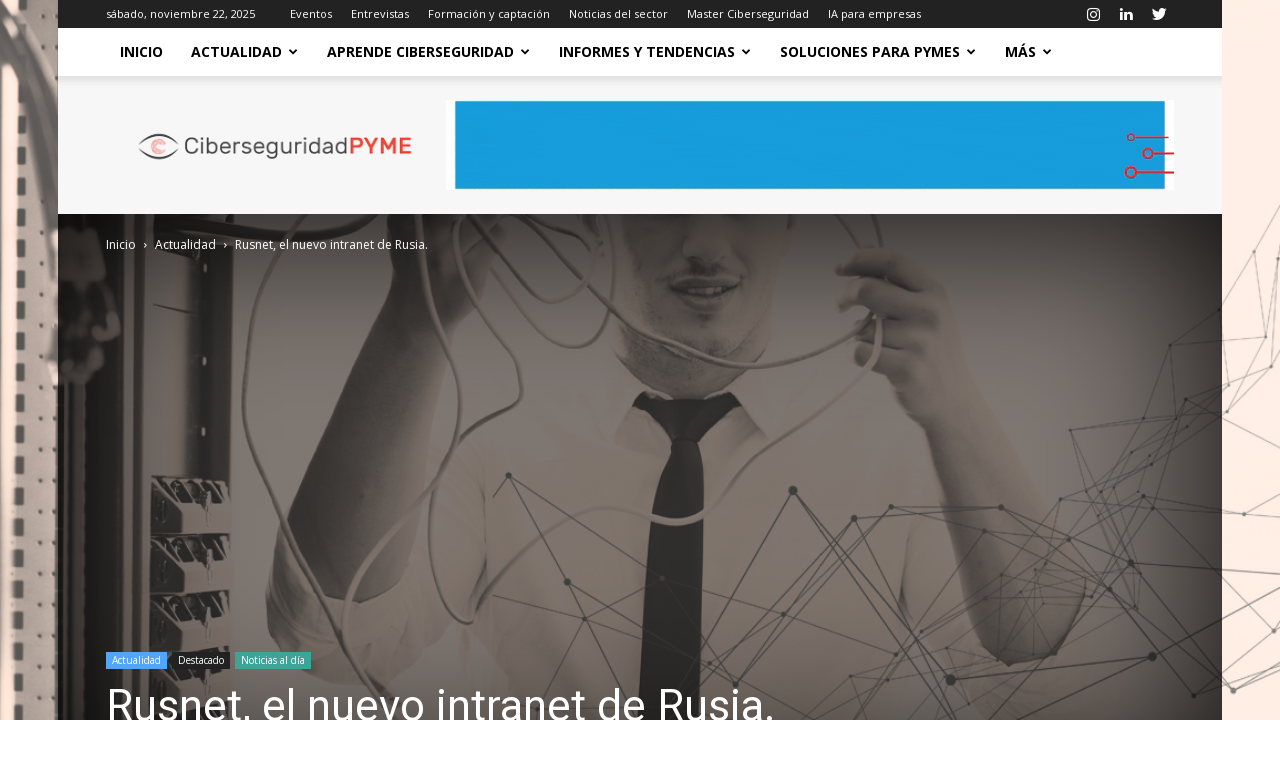

--- FILE ---
content_type: text/html; charset=UTF-8
request_url: https://www.ciberseguridadpyme.es/actualidad/intranet-rusia/
body_size: 32955
content:
<!doctype html >
<!--[if IE 8]>    <html class="ie8" lang="en"> <![endif]-->
<!--[if IE 9]>    <html class="ie9" lang="en"> <![endif]-->
<!--[if gt IE 8]><!--> <html lang="es"> <!--<![endif]-->
<head>
    <title>Rusnet, el nuevo intranet de Rusia. - Revista de Ciberseguridad y Seguridad de la Información para Empresas y Organismos Públicos.</title>
    <meta charset="UTF-8" />
    <meta name="viewport" content="width=device-width, initial-scale=1.0">
    <link rel="pingback" href="https://www.ciberseguridadpyme.es/xmlrpc.php" />
    <script type="0ea767e16055ee4705cfd85d-text/javascript">
/* <![CDATA[ */
(()=>{var e={};e.g=function(){if("object"==typeof globalThis)return globalThis;try{return this||new Function("return this")()}catch(e){if("object"==typeof window)return window}}(),function({ampUrl:n,isCustomizePreview:t,isAmpDevMode:r,noampQueryVarName:o,noampQueryVarValue:s,disabledStorageKey:i,mobileUserAgents:a,regexRegex:c}){if("undefined"==typeof sessionStorage)return;const d=new RegExp(c);if(!a.some((e=>{const n=e.match(d);return!(!n||!new RegExp(n[1],n[2]).test(navigator.userAgent))||navigator.userAgent.includes(e)})))return;e.g.addEventListener("DOMContentLoaded",(()=>{const e=document.getElementById("amp-mobile-version-switcher");if(!e)return;e.hidden=!1;const n=e.querySelector("a[href]");n&&n.addEventListener("click",(()=>{sessionStorage.removeItem(i)}))}));const g=r&&["paired-browsing-non-amp","paired-browsing-amp"].includes(window.name);if(sessionStorage.getItem(i)||t||g)return;const u=new URL(location.href),m=new URL(n);m.hash=u.hash,u.searchParams.has(o)&&s===u.searchParams.get(o)?sessionStorage.setItem(i,"1"):m.href!==u.href&&(window.stop(),location.replace(m.href))}({"ampUrl":"https:\/\/www.ciberseguridadpyme.es\/actualidad\/intranet-rusia\/?amp=1","noampQueryVarName":"noamp","noampQueryVarValue":"mobile","disabledStorageKey":"amp_mobile_redirect_disabled","mobileUserAgents":["Mobile","Android","Silk\/","Kindle","BlackBerry","Opera Mini","Opera Mobi"],"regexRegex":"^\\\/((?:.|\\n)+)\\\/([i]*)$","isCustomizePreview":false,"isAmpDevMode":false})})();
/* ]]> */
</script>
<meta name='robots' content='index, follow, max-image-preview:large, max-snippet:-1, max-video-preview:-1' />
	<style>img:is([sizes="auto" i], [sizes^="auto," i]) { contain-intrinsic-size: 3000px 1500px }</style>
	<script id="cookie-law-info-gcm-var-js" type="0ea767e16055ee4705cfd85d-text/javascript">
var _ckyGcm = {"status":true,"default_settings":[{"analytics":"denied","advertisement":"denied","functional":"denied","necessary":"granted","ad_user_data":"denied","ad_personalization":"denied","regions":"All"}],"wait_for_update":2000,"url_passthrough":false,"ads_data_redaction":false}</script>
<script id="cookie-law-info-gcm-js" type="0ea767e16055ee4705cfd85d-text/javascript" src="https://www.ciberseguridadpyme.es/wp-content/plugins/cookie-law-info/lite/frontend/js/gcm.min.js"></script> <script id="cookieyes" type="0ea767e16055ee4705cfd85d-text/javascript" src="https://cdn-cookieyes.com/client_data/d431359e85ce8e6a7efa062e/script.js"></script>
<!-- Google Tag Manager for WordPress by gtm4wp.com -->
<script data-cfasync="false" data-pagespeed-no-defer>
	var gtm4wp_datalayer_name = "dataLayer";
	var dataLayer = dataLayer || [];
</script>
<!-- End Google Tag Manager for WordPress by gtm4wp.com --><meta property="og:image" content="https://www.ciberseguridadpyme.es/wp-content/uploads/2019/04/Noticias-del-día3.jpg" /><link rel="icon" type="image/png" href="https://www.ciberseguridadpyme.es/wp-content/uploads/2019/04/Redes-300x300.png">
	<!-- This site is optimized with the Yoast SEO plugin v26.4 - https://yoast.com/wordpress/plugins/seo/ -->
	<link rel="canonical" href="https://www.ciberseguridadpyme.es/actualidad/intranet-rusia/" />
	<meta property="og:locale" content="es_ES" />
	<meta property="og:type" content="article" />
	<meta property="og:title" content="Rusnet, el nuevo intranet de Rusia. - Revista de Ciberseguridad y Seguridad de la Información para Empresas y Organismos Públicos." />
	<meta property="og:description" content="En internet se pueden conectar millones de personas, desde todo el mundo y todos los países. No en todos los paises tienen Internet, una minoría tienen un internet que solo pueden ver ellos, llamado intranet. Este mes, el legislativo ruso o Duma ha aprobado un intranet con el objetivo de protegerse frente a los cibercriminales. [&hellip;]" />
	<meta property="og:url" content="https://www.ciberseguridadpyme.es/actualidad/intranet-rusia/" />
	<meta property="og:site_name" content="Revista de Ciberseguridad y Seguridad de la Información para Empresas y Organismos Públicos." />
	<meta property="article:publisher" content="https://www.facebook.com/Ciberseguridad-PYME-2395143693858904/" />
	<meta property="article:published_time" content="2019-04-30T09:23:49+00:00" />
	<meta property="article:modified_time" content="2019-04-30T09:50:16+00:00" />
	<meta property="og:image" content="https://www.ciberseguridadpyme.es/wp-content/uploads/2019/04/Noticias-del-día3.jpg" />
	<meta property="og:image:width" content="1200" />
	<meta property="og:image:height" content="650" />
	<meta property="og:image:type" content="image/jpeg" />
	<meta name="author" content="Ciberpyme" />
	<meta name="twitter:card" content="summary_large_image" />
	<meta name="twitter:creator" content="@Cibersegurida16" />
	<meta name="twitter:site" content="@Cibersegurida16" />
	<meta name="twitter:label1" content="Escrito por" />
	<meta name="twitter:data1" content="Ciberpyme" />
	<meta name="twitter:label2" content="Tiempo de lectura" />
	<meta name="twitter:data2" content="2 minutos" />
	<script type="application/ld+json" class="yoast-schema-graph">{"@context":"https://schema.org","@graph":[{"@type":"Article","@id":"https://www.ciberseguridadpyme.es/actualidad/intranet-rusia/#article","isPartOf":{"@id":"https://www.ciberseguridadpyme.es/actualidad/intranet-rusia/"},"author":{"name":"Ciberpyme","@id":"https://www.ciberseguridadpyme.es/#/schema/person/e1b0aa5b5932b6269185c4b46bfc45b4"},"headline":"Rusnet, el nuevo intranet de Rusia.","datePublished":"2019-04-30T09:23:49+00:00","dateModified":"2019-04-30T09:50:16+00:00","mainEntityOfPage":{"@id":"https://www.ciberseguridadpyme.es/actualidad/intranet-rusia/"},"wordCount":478,"commentCount":0,"publisher":{"@id":"https://www.ciberseguridadpyme.es/#organization"},"image":{"@id":"https://www.ciberseguridadpyme.es/actualidad/intranet-rusia/#primaryimage"},"thumbnailUrl":"https://www.ciberseguridadpyme.es/wp-content/uploads/2019/04/Noticias-del-día3.jpg","keywords":["Cibercriminales atacan Rusia","Internet en Rusia","Intranet en Rusia","La ley en la Duma Rusa","Protestas por el control de internet en Rusia"],"articleSection":["Actualidad","Destacado","Noticias al día"],"inLanguage":"es","potentialAction":[{"@type":"CommentAction","name":"Comment","target":["https://www.ciberseguridadpyme.es/actualidad/intranet-rusia/#respond"]}]},{"@type":"WebPage","@id":"https://www.ciberseguridadpyme.es/actualidad/intranet-rusia/","url":"https://www.ciberseguridadpyme.es/actualidad/intranet-rusia/","name":"Rusnet, el nuevo intranet de Rusia. - Revista de Ciberseguridad y Seguridad de la Información para Empresas y Organismos Públicos.","isPartOf":{"@id":"https://www.ciberseguridadpyme.es/#website"},"primaryImageOfPage":{"@id":"https://www.ciberseguridadpyme.es/actualidad/intranet-rusia/#primaryimage"},"image":{"@id":"https://www.ciberseguridadpyme.es/actualidad/intranet-rusia/#primaryimage"},"thumbnailUrl":"https://www.ciberseguridadpyme.es/wp-content/uploads/2019/04/Noticias-del-día3.jpg","datePublished":"2019-04-30T09:23:49+00:00","dateModified":"2019-04-30T09:50:16+00:00","breadcrumb":{"@id":"https://www.ciberseguridadpyme.es/actualidad/intranet-rusia/#breadcrumb"},"inLanguage":"es","potentialAction":[{"@type":"ReadAction","target":["https://www.ciberseguridadpyme.es/actualidad/intranet-rusia/"]}]},{"@type":"ImageObject","inLanguage":"es","@id":"https://www.ciberseguridadpyme.es/actualidad/intranet-rusia/#primaryimage","url":"https://www.ciberseguridadpyme.es/wp-content/uploads/2019/04/Noticias-del-día3.jpg","contentUrl":"https://www.ciberseguridadpyme.es/wp-content/uploads/2019/04/Noticias-del-día3.jpg","width":1200,"height":650},{"@type":"BreadcrumbList","@id":"https://www.ciberseguridadpyme.es/actualidad/intranet-rusia/#breadcrumb","itemListElement":[{"@type":"ListItem","position":1,"name":"Portada","item":"https://www.ciberseguridadpyme.es/"},{"@type":"ListItem","position":2,"name":"Rusnet, el nuevo intranet de Rusia."}]},{"@type":"WebSite","@id":"https://www.ciberseguridadpyme.es/#website","url":"https://www.ciberseguridadpyme.es/","name":"Revista de Ciberseguridad y Seguridad de la Información para Empresas y Organismos Públicos.","description":"Revista de Ciberseguridad para pequeñas y medianas empresas","publisher":{"@id":"https://www.ciberseguridadpyme.es/#organization"},"potentialAction":[{"@type":"SearchAction","target":{"@type":"EntryPoint","urlTemplate":"https://www.ciberseguridadpyme.es/?s={search_term_string}"},"query-input":{"@type":"PropertyValueSpecification","valueRequired":true,"valueName":"search_term_string"}}],"inLanguage":"es"},{"@type":"Organization","@id":"https://www.ciberseguridadpyme.es/#organization","name":"Revista Ciberseguridad PYME","url":"https://www.ciberseguridadpyme.es/","logo":{"@type":"ImageObject","inLanguage":"es","@id":"https://www.ciberseguridadpyme.es/#/schema/logo/image/","url":"https://www.ciberseguridadpyme.es/wp-content/uploads/2019/04/CiberseguridadPYMEv2.png","contentUrl":"https://www.ciberseguridadpyme.es/wp-content/uploads/2019/04/CiberseguridadPYMEv2.png","width":300,"height":57,"caption":"Revista Ciberseguridad PYME"},"image":{"@id":"https://www.ciberseguridadpyme.es/#/schema/logo/image/"},"sameAs":["https://www.facebook.com/Ciberseguridad-PYME-2395143693858904/","https://x.com/Cibersegurida16","https://www.instagram.com/ciberseguridad_pyme/","https://www.linkedin.com/company/14060882/","https://www.youtube.com/channel/UCf8fxH5UaXJno1QUib5RBPQ"]},{"@type":"Person","@id":"https://www.ciberseguridadpyme.es/#/schema/person/e1b0aa5b5932b6269185c4b46bfc45b4","name":"Ciberpyme","url":"https://www.ciberseguridadpyme.es/author/ciberpyme/"}]}</script>
	<!-- / Yoast SEO plugin. -->


<link rel='dns-prefetch' href='//fonts.googleapis.com' />
<link rel="alternate" type="application/rss+xml" title="Revista de Ciberseguridad y Seguridad de la Información para Empresas y Organismos Públicos. &raquo; Feed" href="https://www.ciberseguridadpyme.es/feed/" />
<link rel="alternate" type="application/rss+xml" title="Revista de Ciberseguridad y Seguridad de la Información para Empresas y Organismos Públicos. &raquo; Feed de los comentarios" href="https://www.ciberseguridadpyme.es/comments/feed/" />
<link rel="alternate" type="application/rss+xml" title="Revista de Ciberseguridad y Seguridad de la Información para Empresas y Organismos Públicos. &raquo; Comentario Rusnet, el nuevo intranet de Rusia. del feed" href="https://www.ciberseguridadpyme.es/actualidad/intranet-rusia/feed/" />
<script type="0ea767e16055ee4705cfd85d-text/javascript">
/* <![CDATA[ */
window._wpemojiSettings = {"baseUrl":"https:\/\/s.w.org\/images\/core\/emoji\/16.0.1\/72x72\/","ext":".png","svgUrl":"https:\/\/s.w.org\/images\/core\/emoji\/16.0.1\/svg\/","svgExt":".svg","source":{"concatemoji":"https:\/\/www.ciberseguridadpyme.es\/wp-includes\/js\/wp-emoji-release.min.js?ver=36a9372b6c38a7c77f1ff047a5bc57e4"}};
/*! This file is auto-generated */
!function(s,n){var o,i,e;function c(e){try{var t={supportTests:e,timestamp:(new Date).valueOf()};sessionStorage.setItem(o,JSON.stringify(t))}catch(e){}}function p(e,t,n){e.clearRect(0,0,e.canvas.width,e.canvas.height),e.fillText(t,0,0);var t=new Uint32Array(e.getImageData(0,0,e.canvas.width,e.canvas.height).data),a=(e.clearRect(0,0,e.canvas.width,e.canvas.height),e.fillText(n,0,0),new Uint32Array(e.getImageData(0,0,e.canvas.width,e.canvas.height).data));return t.every(function(e,t){return e===a[t]})}function u(e,t){e.clearRect(0,0,e.canvas.width,e.canvas.height),e.fillText(t,0,0);for(var n=e.getImageData(16,16,1,1),a=0;a<n.data.length;a++)if(0!==n.data[a])return!1;return!0}function f(e,t,n,a){switch(t){case"flag":return n(e,"\ud83c\udff3\ufe0f\u200d\u26a7\ufe0f","\ud83c\udff3\ufe0f\u200b\u26a7\ufe0f")?!1:!n(e,"\ud83c\udde8\ud83c\uddf6","\ud83c\udde8\u200b\ud83c\uddf6")&&!n(e,"\ud83c\udff4\udb40\udc67\udb40\udc62\udb40\udc65\udb40\udc6e\udb40\udc67\udb40\udc7f","\ud83c\udff4\u200b\udb40\udc67\u200b\udb40\udc62\u200b\udb40\udc65\u200b\udb40\udc6e\u200b\udb40\udc67\u200b\udb40\udc7f");case"emoji":return!a(e,"\ud83e\udedf")}return!1}function g(e,t,n,a){var r="undefined"!=typeof WorkerGlobalScope&&self instanceof WorkerGlobalScope?new OffscreenCanvas(300,150):s.createElement("canvas"),o=r.getContext("2d",{willReadFrequently:!0}),i=(o.textBaseline="top",o.font="600 32px Arial",{});return e.forEach(function(e){i[e]=t(o,e,n,a)}),i}function t(e){var t=s.createElement("script");t.src=e,t.defer=!0,s.head.appendChild(t)}"undefined"!=typeof Promise&&(o="wpEmojiSettingsSupports",i=["flag","emoji"],n.supports={everything:!0,everythingExceptFlag:!0},e=new Promise(function(e){s.addEventListener("DOMContentLoaded",e,{once:!0})}),new Promise(function(t){var n=function(){try{var e=JSON.parse(sessionStorage.getItem(o));if("object"==typeof e&&"number"==typeof e.timestamp&&(new Date).valueOf()<e.timestamp+604800&&"object"==typeof e.supportTests)return e.supportTests}catch(e){}return null}();if(!n){if("undefined"!=typeof Worker&&"undefined"!=typeof OffscreenCanvas&&"undefined"!=typeof URL&&URL.createObjectURL&&"undefined"!=typeof Blob)try{var e="postMessage("+g.toString()+"("+[JSON.stringify(i),f.toString(),p.toString(),u.toString()].join(",")+"));",a=new Blob([e],{type:"text/javascript"}),r=new Worker(URL.createObjectURL(a),{name:"wpTestEmojiSupports"});return void(r.onmessage=function(e){c(n=e.data),r.terminate(),t(n)})}catch(e){}c(n=g(i,f,p,u))}t(n)}).then(function(e){for(var t in e)n.supports[t]=e[t],n.supports.everything=n.supports.everything&&n.supports[t],"flag"!==t&&(n.supports.everythingExceptFlag=n.supports.everythingExceptFlag&&n.supports[t]);n.supports.everythingExceptFlag=n.supports.everythingExceptFlag&&!n.supports.flag,n.DOMReady=!1,n.readyCallback=function(){n.DOMReady=!0}}).then(function(){return e}).then(function(){var e;n.supports.everything||(n.readyCallback(),(e=n.source||{}).concatemoji?t(e.concatemoji):e.wpemoji&&e.twemoji&&(t(e.twemoji),t(e.wpemoji)))}))}((window,document),window._wpemojiSettings);
/* ]]> */
</script>
<style id='wp-emoji-styles-inline-css' type='text/css'>

	img.wp-smiley, img.emoji {
		display: inline !important;
		border: none !important;
		box-shadow: none !important;
		height: 1em !important;
		width: 1em !important;
		margin: 0 0.07em !important;
		vertical-align: -0.1em !important;
		background: none !important;
		padding: 0 !important;
	}
</style>
<link rel='stylesheet' id='wp-block-library-css' href='https://www.ciberseguridadpyme.es/wp-includes/css/dist/block-library/style.min.css?ver=36a9372b6c38a7c77f1ff047a5bc57e4' type='text/css' media='all' />
<style id='classic-theme-styles-inline-css' type='text/css'>
/*! This file is auto-generated */
.wp-block-button__link{color:#fff;background-color:#32373c;border-radius:9999px;box-shadow:none;text-decoration:none;padding:calc(.667em + 2px) calc(1.333em + 2px);font-size:1.125em}.wp-block-file__button{background:#32373c;color:#fff;text-decoration:none}
</style>
<style id='global-styles-inline-css' type='text/css'>
:root{--wp--preset--aspect-ratio--square: 1;--wp--preset--aspect-ratio--4-3: 4/3;--wp--preset--aspect-ratio--3-4: 3/4;--wp--preset--aspect-ratio--3-2: 3/2;--wp--preset--aspect-ratio--2-3: 2/3;--wp--preset--aspect-ratio--16-9: 16/9;--wp--preset--aspect-ratio--9-16: 9/16;--wp--preset--color--black: #000000;--wp--preset--color--cyan-bluish-gray: #abb8c3;--wp--preset--color--white: #ffffff;--wp--preset--color--pale-pink: #f78da7;--wp--preset--color--vivid-red: #cf2e2e;--wp--preset--color--luminous-vivid-orange: #ff6900;--wp--preset--color--luminous-vivid-amber: #fcb900;--wp--preset--color--light-green-cyan: #7bdcb5;--wp--preset--color--vivid-green-cyan: #00d084;--wp--preset--color--pale-cyan-blue: #8ed1fc;--wp--preset--color--vivid-cyan-blue: #0693e3;--wp--preset--color--vivid-purple: #9b51e0;--wp--preset--gradient--vivid-cyan-blue-to-vivid-purple: linear-gradient(135deg,rgba(6,147,227,1) 0%,rgb(155,81,224) 100%);--wp--preset--gradient--light-green-cyan-to-vivid-green-cyan: linear-gradient(135deg,rgb(122,220,180) 0%,rgb(0,208,130) 100%);--wp--preset--gradient--luminous-vivid-amber-to-luminous-vivid-orange: linear-gradient(135deg,rgba(252,185,0,1) 0%,rgba(255,105,0,1) 100%);--wp--preset--gradient--luminous-vivid-orange-to-vivid-red: linear-gradient(135deg,rgba(255,105,0,1) 0%,rgb(207,46,46) 100%);--wp--preset--gradient--very-light-gray-to-cyan-bluish-gray: linear-gradient(135deg,rgb(238,238,238) 0%,rgb(169,184,195) 100%);--wp--preset--gradient--cool-to-warm-spectrum: linear-gradient(135deg,rgb(74,234,220) 0%,rgb(151,120,209) 20%,rgb(207,42,186) 40%,rgb(238,44,130) 60%,rgb(251,105,98) 80%,rgb(254,248,76) 100%);--wp--preset--gradient--blush-light-purple: linear-gradient(135deg,rgb(255,206,236) 0%,rgb(152,150,240) 100%);--wp--preset--gradient--blush-bordeaux: linear-gradient(135deg,rgb(254,205,165) 0%,rgb(254,45,45) 50%,rgb(107,0,62) 100%);--wp--preset--gradient--luminous-dusk: linear-gradient(135deg,rgb(255,203,112) 0%,rgb(199,81,192) 50%,rgb(65,88,208) 100%);--wp--preset--gradient--pale-ocean: linear-gradient(135deg,rgb(255,245,203) 0%,rgb(182,227,212) 50%,rgb(51,167,181) 100%);--wp--preset--gradient--electric-grass: linear-gradient(135deg,rgb(202,248,128) 0%,rgb(113,206,126) 100%);--wp--preset--gradient--midnight: linear-gradient(135deg,rgb(2,3,129) 0%,rgb(40,116,252) 100%);--wp--preset--font-size--small: 11px;--wp--preset--font-size--medium: 20px;--wp--preset--font-size--large: 32px;--wp--preset--font-size--x-large: 42px;--wp--preset--font-size--regular: 15px;--wp--preset--font-size--larger: 50px;--wp--preset--spacing--20: 0.44rem;--wp--preset--spacing--30: 0.67rem;--wp--preset--spacing--40: 1rem;--wp--preset--spacing--50: 1.5rem;--wp--preset--spacing--60: 2.25rem;--wp--preset--spacing--70: 3.38rem;--wp--preset--spacing--80: 5.06rem;--wp--preset--shadow--natural: 6px 6px 9px rgba(0, 0, 0, 0.2);--wp--preset--shadow--deep: 12px 12px 50px rgba(0, 0, 0, 0.4);--wp--preset--shadow--sharp: 6px 6px 0px rgba(0, 0, 0, 0.2);--wp--preset--shadow--outlined: 6px 6px 0px -3px rgba(255, 255, 255, 1), 6px 6px rgba(0, 0, 0, 1);--wp--preset--shadow--crisp: 6px 6px 0px rgba(0, 0, 0, 1);}:where(.is-layout-flex){gap: 0.5em;}:where(.is-layout-grid){gap: 0.5em;}body .is-layout-flex{display: flex;}.is-layout-flex{flex-wrap: wrap;align-items: center;}.is-layout-flex > :is(*, div){margin: 0;}body .is-layout-grid{display: grid;}.is-layout-grid > :is(*, div){margin: 0;}:where(.wp-block-columns.is-layout-flex){gap: 2em;}:where(.wp-block-columns.is-layout-grid){gap: 2em;}:where(.wp-block-post-template.is-layout-flex){gap: 1.25em;}:where(.wp-block-post-template.is-layout-grid){gap: 1.25em;}.has-black-color{color: var(--wp--preset--color--black) !important;}.has-cyan-bluish-gray-color{color: var(--wp--preset--color--cyan-bluish-gray) !important;}.has-white-color{color: var(--wp--preset--color--white) !important;}.has-pale-pink-color{color: var(--wp--preset--color--pale-pink) !important;}.has-vivid-red-color{color: var(--wp--preset--color--vivid-red) !important;}.has-luminous-vivid-orange-color{color: var(--wp--preset--color--luminous-vivid-orange) !important;}.has-luminous-vivid-amber-color{color: var(--wp--preset--color--luminous-vivid-amber) !important;}.has-light-green-cyan-color{color: var(--wp--preset--color--light-green-cyan) !important;}.has-vivid-green-cyan-color{color: var(--wp--preset--color--vivid-green-cyan) !important;}.has-pale-cyan-blue-color{color: var(--wp--preset--color--pale-cyan-blue) !important;}.has-vivid-cyan-blue-color{color: var(--wp--preset--color--vivid-cyan-blue) !important;}.has-vivid-purple-color{color: var(--wp--preset--color--vivid-purple) !important;}.has-black-background-color{background-color: var(--wp--preset--color--black) !important;}.has-cyan-bluish-gray-background-color{background-color: var(--wp--preset--color--cyan-bluish-gray) !important;}.has-white-background-color{background-color: var(--wp--preset--color--white) !important;}.has-pale-pink-background-color{background-color: var(--wp--preset--color--pale-pink) !important;}.has-vivid-red-background-color{background-color: var(--wp--preset--color--vivid-red) !important;}.has-luminous-vivid-orange-background-color{background-color: var(--wp--preset--color--luminous-vivid-orange) !important;}.has-luminous-vivid-amber-background-color{background-color: var(--wp--preset--color--luminous-vivid-amber) !important;}.has-light-green-cyan-background-color{background-color: var(--wp--preset--color--light-green-cyan) !important;}.has-vivid-green-cyan-background-color{background-color: var(--wp--preset--color--vivid-green-cyan) !important;}.has-pale-cyan-blue-background-color{background-color: var(--wp--preset--color--pale-cyan-blue) !important;}.has-vivid-cyan-blue-background-color{background-color: var(--wp--preset--color--vivid-cyan-blue) !important;}.has-vivid-purple-background-color{background-color: var(--wp--preset--color--vivid-purple) !important;}.has-black-border-color{border-color: var(--wp--preset--color--black) !important;}.has-cyan-bluish-gray-border-color{border-color: var(--wp--preset--color--cyan-bluish-gray) !important;}.has-white-border-color{border-color: var(--wp--preset--color--white) !important;}.has-pale-pink-border-color{border-color: var(--wp--preset--color--pale-pink) !important;}.has-vivid-red-border-color{border-color: var(--wp--preset--color--vivid-red) !important;}.has-luminous-vivid-orange-border-color{border-color: var(--wp--preset--color--luminous-vivid-orange) !important;}.has-luminous-vivid-amber-border-color{border-color: var(--wp--preset--color--luminous-vivid-amber) !important;}.has-light-green-cyan-border-color{border-color: var(--wp--preset--color--light-green-cyan) !important;}.has-vivid-green-cyan-border-color{border-color: var(--wp--preset--color--vivid-green-cyan) !important;}.has-pale-cyan-blue-border-color{border-color: var(--wp--preset--color--pale-cyan-blue) !important;}.has-vivid-cyan-blue-border-color{border-color: var(--wp--preset--color--vivid-cyan-blue) !important;}.has-vivid-purple-border-color{border-color: var(--wp--preset--color--vivid-purple) !important;}.has-vivid-cyan-blue-to-vivid-purple-gradient-background{background: var(--wp--preset--gradient--vivid-cyan-blue-to-vivid-purple) !important;}.has-light-green-cyan-to-vivid-green-cyan-gradient-background{background: var(--wp--preset--gradient--light-green-cyan-to-vivid-green-cyan) !important;}.has-luminous-vivid-amber-to-luminous-vivid-orange-gradient-background{background: var(--wp--preset--gradient--luminous-vivid-amber-to-luminous-vivid-orange) !important;}.has-luminous-vivid-orange-to-vivid-red-gradient-background{background: var(--wp--preset--gradient--luminous-vivid-orange-to-vivid-red) !important;}.has-very-light-gray-to-cyan-bluish-gray-gradient-background{background: var(--wp--preset--gradient--very-light-gray-to-cyan-bluish-gray) !important;}.has-cool-to-warm-spectrum-gradient-background{background: var(--wp--preset--gradient--cool-to-warm-spectrum) !important;}.has-blush-light-purple-gradient-background{background: var(--wp--preset--gradient--blush-light-purple) !important;}.has-blush-bordeaux-gradient-background{background: var(--wp--preset--gradient--blush-bordeaux) !important;}.has-luminous-dusk-gradient-background{background: var(--wp--preset--gradient--luminous-dusk) !important;}.has-pale-ocean-gradient-background{background: var(--wp--preset--gradient--pale-ocean) !important;}.has-electric-grass-gradient-background{background: var(--wp--preset--gradient--electric-grass) !important;}.has-midnight-gradient-background{background: var(--wp--preset--gradient--midnight) !important;}.has-small-font-size{font-size: var(--wp--preset--font-size--small) !important;}.has-medium-font-size{font-size: var(--wp--preset--font-size--medium) !important;}.has-large-font-size{font-size: var(--wp--preset--font-size--large) !important;}.has-x-large-font-size{font-size: var(--wp--preset--font-size--x-large) !important;}
:where(.wp-block-post-template.is-layout-flex){gap: 1.25em;}:where(.wp-block-post-template.is-layout-grid){gap: 1.25em;}
:where(.wp-block-columns.is-layout-flex){gap: 2em;}:where(.wp-block-columns.is-layout-grid){gap: 2em;}
:root :where(.wp-block-pullquote){font-size: 1.5em;line-height: 1.6;}
</style>
<style id='648d29c0c18ccf3df73438731a2b6446-front-css-inline-css' type='text/css'>
.autox-thickbox.button{margin: 0 5px;}.automaticx-video-container{position:relative;padding-bottom:56.25%;height:0;overflow:hidden}.automaticx-video-container embed,.automaticx-video-container amp-youtube,.automaticx-video-container iframe,.automaticx-video-container object{position:absolute;top:0;left:0;width:100%;height:100%}.automaticx-dual-ring{width:10px;aspect-ratio:1;border-radius:50%;border:6px solid;border-color:#000 #0000;animation:1s infinite automaticxs1}@keyframes automaticxs1{to{transform:rotate(.5turn)}}#openai-chat-response{padding-top:5px}.openchat-dots-bars-2{width:28px;height:28px;--c:linear-gradient(currentColor 0 0);--r1:radial-gradient(farthest-side at bottom,currentColor 93%,#0000);--r2:radial-gradient(farthest-side at top   ,currentColor 93%,#0000);background:var(--c),var(--r1),var(--r2),var(--c),var(--r1),var(--r2),var(--c),var(--r1),var(--r2);background-repeat:no-repeat;animation:1s infinite alternate automaticxdb2}@keyframes automaticxdb2{0%,25%{background-size:8px 0,8px 4px,8px 4px,8px 0,8px 4px,8px 4px,8px 0,8px 4px,8px 4px;background-position:0 50%,0 calc(50% - 2px),0 calc(50% + 2px),50% 50%,50% calc(50% - 2px),50% calc(50% + 2px),100% 50%,100% calc(50% - 2px),100% calc(50% + 2px)}50%{background-size:8px 100%,8px 4px,8px 4px,8px 0,8px 4px,8px 4px,8px 0,8px 4px,8px 4px;background-position:0 50%,0 calc(0% - 2px),0 calc(100% + 2px),50% 50%,50% calc(50% - 2px),50% calc(50% + 2px),100% 50%,100% calc(50% - 2px),100% calc(50% + 2px)}75%{background-size:8px 100%,8px 4px,8px 4px,8px 100%,8px 4px,8px 4px,8px 0,8px 4px,8px 4px;background-position:0 50%,0 calc(0% - 2px),0 calc(100% + 2px),50% 50%,50% calc(0% - 2px),50% calc(100% + 2px),100% 50%,100% calc(50% - 2px),100% calc(50% + 2px)}100%,95%{background-size:8px 100%,8px 4px,8px 4px,8px 100%,8px 4px,8px 4px,8px 100%,8px 4px,8px 4px;background-position:0 50%,0 calc(0% - 2px),0 calc(100% + 2px),50% 50%,50% calc(0% - 2px),50% calc(100% + 2px),100% 50%,100% calc(0% - 2px),100% calc(100% + 2px)}}
</style>
<link rel='stylesheet' id='events-manager-css' href='https://www.ciberseguridadpyme.es/wp-content/plugins/events-manager/includes/css/events-manager.min.css?ver=7.1.7' type='text/css' media='all' />
<style id='events-manager-inline-css' type='text/css'>
body .em { --font-family : inherit; --font-weight : inherit; --font-size : 1em; --line-height : inherit; }
</style>
<link crossorigin="anonymous" rel='stylesheet' id='google-fonts-style-css' href='https://fonts.googleapis.com/css?family=Open+Sans%3A300italic%2C400%2C400italic%2C600%2C600italic%2C700%7CRoboto%3A300%2C400%2C400italic%2C500%2C500italic%2C700%2C900&#038;ver=9.6.1' type='text/css' media='all' />
<link rel='stylesheet' id='td-theme-css' href='https://www.ciberseguridadpyme.es/wp-content/themes/Newspaper/style.css?ver=9.6.1' type='text/css' media='all' />
<link rel='stylesheet' id='td-theme-child-css' href='https://www.ciberseguridadpyme.es/wp-content/themes/Newspaper-child/style.css?ver=9.6.1c' type='text/css' media='all' />
<link rel='stylesheet' id='td-theme-demo-style-css' href='https://www.ciberseguridadpyme.es/wp-content/themes/Newspaper/includes/demos/tech/demo_style.css?ver=9.6.1' type='text/css' media='all' />
<meta name="msvalidate.01" content="CC9464FAC8C509D2741FFB4DDC1F6064" /><script type="0ea767e16055ee4705cfd85d-text/javascript" src="https://www.ciberseguridadpyme.es/wp-includes/js/jquery/jquery.min.js?ver=3.7.1" id="jquery-core-js"></script>
<script type="0ea767e16055ee4705cfd85d-text/javascript" src="https://www.ciberseguridadpyme.es/wp-includes/js/jquery/jquery-migrate.min.js?ver=3.4.1" id="jquery-migrate-js"></script>
<script type="0ea767e16055ee4705cfd85d-text/javascript" src="https://www.ciberseguridadpyme.es/wp-includes/js/jquery/ui/core.min.js?ver=1.13.3" id="jquery-ui-core-js"></script>
<script type="0ea767e16055ee4705cfd85d-text/javascript" src="https://www.ciberseguridadpyme.es/wp-includes/js/jquery/ui/mouse.min.js?ver=1.13.3" id="jquery-ui-mouse-js"></script>
<script type="0ea767e16055ee4705cfd85d-text/javascript" src="https://www.ciberseguridadpyme.es/wp-includes/js/jquery/ui/sortable.min.js?ver=1.13.3" id="jquery-ui-sortable-js"></script>
<script type="0ea767e16055ee4705cfd85d-text/javascript" src="https://www.ciberseguridadpyme.es/wp-includes/js/jquery/ui/datepicker.min.js?ver=1.13.3" id="jquery-ui-datepicker-js"></script>
<script type="0ea767e16055ee4705cfd85d-text/javascript" id="jquery-ui-datepicker-js-after">
/* <![CDATA[ */
jQuery(function(jQuery){jQuery.datepicker.setDefaults({"closeText":"Cerrar","currentText":"Hoy","monthNames":["enero","febrero","marzo","abril","mayo","junio","julio","agosto","septiembre","octubre","noviembre","diciembre"],"monthNamesShort":["Ene","Feb","Mar","Abr","May","Jun","Jul","Ago","Sep","Oct","Nov","Dic"],"nextText":"Siguiente","prevText":"Anterior","dayNames":["domingo","lunes","martes","mi\u00e9rcoles","jueves","viernes","s\u00e1bado"],"dayNamesShort":["Dom","Lun","Mar","Mi\u00e9","Jue","Vie","S\u00e1b"],"dayNamesMin":["D","L","M","X","J","V","S"],"dateFormat":"d MM, yy","firstDay":1,"isRTL":false});});
/* ]]> */
</script>
<script type="0ea767e16055ee4705cfd85d-text/javascript" src="https://www.ciberseguridadpyme.es/wp-includes/js/jquery/ui/resizable.min.js?ver=1.13.3" id="jquery-ui-resizable-js"></script>
<script type="0ea767e16055ee4705cfd85d-text/javascript" src="https://www.ciberseguridadpyme.es/wp-includes/js/jquery/ui/draggable.min.js?ver=1.13.3" id="jquery-ui-draggable-js"></script>
<script type="0ea767e16055ee4705cfd85d-text/javascript" src="https://www.ciberseguridadpyme.es/wp-includes/js/jquery/ui/controlgroup.min.js?ver=1.13.3" id="jquery-ui-controlgroup-js"></script>
<script type="0ea767e16055ee4705cfd85d-text/javascript" src="https://www.ciberseguridadpyme.es/wp-includes/js/jquery/ui/checkboxradio.min.js?ver=1.13.3" id="jquery-ui-checkboxradio-js"></script>
<script type="0ea767e16055ee4705cfd85d-text/javascript" src="https://www.ciberseguridadpyme.es/wp-includes/js/jquery/ui/button.min.js?ver=1.13.3" id="jquery-ui-button-js"></script>
<script type="0ea767e16055ee4705cfd85d-text/javascript" src="https://www.ciberseguridadpyme.es/wp-includes/js/jquery/ui/dialog.min.js?ver=1.13.3" id="jquery-ui-dialog-js"></script>
<script type="0ea767e16055ee4705cfd85d-text/javascript" id="events-manager-js-extra">
/* <![CDATA[ */
var EM = {"ajaxurl":"https:\/\/www.ciberseguridadpyme.es\/wp-admin\/admin-ajax.php","locationajaxurl":"https:\/\/www.ciberseguridadpyme.es\/wp-admin\/admin-ajax.php?action=locations_search","firstDay":"1","locale":"es","dateFormat":"yy-mm-dd","ui_css":"https:\/\/www.ciberseguridadpyme.es\/wp-content\/plugins\/events-manager\/includes\/css\/jquery-ui\/build.min.css","show24hours":"1","is_ssl":"1","autocomplete_limit":"10","calendar":{"breakpoints":{"small":560,"medium":908,"large":false}},"phone":"","datepicker":{"format":"d\/m\/Y","locale":"es"},"search":{"breakpoints":{"small":650,"medium":850,"full":false}},"url":"https:\/\/www.ciberseguridadpyme.es\/wp-content\/plugins\/events-manager","assets":{"input.em-uploader":{"js":{"em-uploader":{"url":"https:\/\/www.ciberseguridadpyme.es\/wp-content\/plugins\/events-manager\/includes\/js\/em-uploader.js?v=7.1.7","event":"em_uploader_ready"}}},".em-recurrence-sets, .em-timezone":{"js":{"luxon":{"url":"luxon\/luxon.js?v=7.1.7","event":"em_luxon_ready"}}},".em-booking-form, #em-booking-form, .em-booking-recurring, .em-event-booking-form":{"js":{"em-bookings":{"url":"https:\/\/www.ciberseguridadpyme.es\/wp-content\/plugins\/events-manager\/includes\/js\/bookingsform.js?v=7.1.7","event":"em_booking_form_js_loaded"}}},"#em-opt-archetypes":{"js":{"archetypes":"https:\/\/www.ciberseguridadpyme.es\/wp-content\/plugins\/events-manager\/includes\/js\/admin-archetype-editor.js?v=7.1.7","archetypes_ms":"https:\/\/www.ciberseguridadpyme.es\/wp-content\/plugins\/events-manager\/includes\/js\/admin-archetypes.js?v=7.1.7","qs":"qs\/qs.js?v=7.1.7"}}},"cached":"1","txt_search":"Buscar","txt_searching":"Buscando...","txt_loading":"Cargando..."};
/* ]]> */
</script>
<script type="0ea767e16055ee4705cfd85d-text/javascript" src="https://www.ciberseguridadpyme.es/wp-content/plugins/events-manager/includes/js/events-manager.js?ver=7.1.7" id="events-manager-js"></script>
<script type="0ea767e16055ee4705cfd85d-text/javascript" src="https://www.ciberseguridadpyme.es/wp-content/plugins/events-manager/includes/external/flatpickr/l10n/es.js?ver=7.1.7" id="em-flatpickr-localization-js"></script>
<link rel="https://api.w.org/" href="https://www.ciberseguridadpyme.es/wp-json/" /><link rel="alternate" title="JSON" type="application/json" href="https://www.ciberseguridadpyme.es/wp-json/wp/v2/posts/633" /><link rel="EditURI" type="application/rsd+xml" title="RSD" href="https://www.ciberseguridadpyme.es/xmlrpc.php?rsd" />

<link rel='shortlink' href='https://www.ciberseguridadpyme.es/?p=633' />
<link rel="alternate" title="oEmbed (JSON)" type="application/json+oembed" href="https://www.ciberseguridadpyme.es/wp-json/oembed/1.0/embed?url=https%3A%2F%2Fwww.ciberseguridadpyme.es%2Factualidad%2Fintranet-rusia%2F" />
<link rel="alternate" title="oEmbed (XML)" type="text/xml+oembed" href="https://www.ciberseguridadpyme.es/wp-json/oembed/1.0/embed?url=https%3A%2F%2Fwww.ciberseguridadpyme.es%2Factualidad%2Fintranet-rusia%2F&#038;format=xml" />
<noscript><style>.vce-row-container .vcv-lozad {display: none}</style></noscript><meta name="generator" content="Powered by Visual Composer Website Builder - fast and easy-to-use drag and drop visual editor for WordPress."/><link rel="alternate" type="text/html" media="only screen and (max-width: 640px)" href="https://www.ciberseguridadpyme.es/actualidad/intranet-rusia/?amp=1">
<!-- Google Tag Manager for WordPress by gtm4wp.com -->
<!-- GTM Container placement set to footer -->
<script data-cfasync="false" data-pagespeed-no-defer>
	var dataLayer_content = {"pagePostType":"post","pagePostType2":"single-post","pageCategory":["actualidad","destacado","noticias-al-dia"],"pageAttributes":["cibercriminales-atacan-rusia","internet-en-rusia","intranet-en-rusia","la-ley-en-la-duma-rusa","protestas-por-el-control-de-internet-en-rusia"],"pagePostAuthor":"Ciberpyme"};
	dataLayer.push( dataLayer_content );
</script>
<script data-cfasync="false" data-pagespeed-no-defer>
(function(w,d,s,l,i){w[l]=w[l]||[];w[l].push({'gtm.start':
new Date().getTime(),event:'gtm.js'});var f=d.getElementsByTagName(s)[0],
j=d.createElement(s),dl=l!='dataLayer'?'&l='+l:'';j.async=true;j.src=
'//www.googletagmanager.com/gtm.js?id='+i+dl;f.parentNode.insertBefore(j,f);
})(window,document,'script','dataLayer','GTM-PDZHNLN');
</script>
<!-- End Google Tag Manager for WordPress by gtm4wp.com --><!--[if lt IE 9]><script src="https://cdnjs.cloudflare.com/ajax/libs/html5shiv/3.7.3/html5shiv.js"></script><![endif]-->
          <meta name="onesignal" content="wordpress-plugin"/>
            <script type="0ea767e16055ee4705cfd85d-text/javascript">

      window.OneSignalDeferred = window.OneSignalDeferred || [];

      OneSignalDeferred.push(function(OneSignal) {
        var oneSignal_options = {};
        window._oneSignalInitOptions = oneSignal_options;

        oneSignal_options['serviceWorkerParam'] = { scope: '/' };
oneSignal_options['serviceWorkerPath'] = 'OneSignalSDKWorker.js.php';

        OneSignal.Notifications.setDefaultUrl("https://www.ciberseguridadpyme.es");

        oneSignal_options['wordpress'] = true;
oneSignal_options['appId'] = '42e497c2-e85e-43c6-8591-4eafba9695a2';
oneSignal_options['allowLocalhostAsSecureOrigin'] = true;
oneSignal_options['welcomeNotification'] = { };
oneSignal_options['welcomeNotification']['title'] = "Incidentes de seguridad";
oneSignal_options['welcomeNotification']['message'] = "Gracias, le avisaremos";
oneSignal_options['path'] = "https://www.ciberseguridadpyme.es/wp-content/plugins/onesignal-free-web-push-notifications/sdk_files/";
oneSignal_options['promptOptions'] = { };
oneSignal_options['promptOptions']['actionMessage'] = "quiere alertarle de problemas de ciberseguridad";
oneSignal_options['promptOptions']['exampleNotificationTitleDesktop'] = "Esta es una alerta de ejemplo";
oneSignal_options['promptOptions']['exampleNotificationMessageDesktop'] = "Las alertas aparecerán en su ordedor";
oneSignal_options['promptOptions']['exampleNotificationTitleMobile'] = "Ejemplo de alerta";
oneSignal_options['promptOptions']['exampleNotificationMessageMobile'] = "Alertas aparecerán en su móvil";
oneSignal_options['promptOptions']['acceptButtonText'] = "SI";
oneSignal_options['promptOptions']['cancelButtonText'] = "NO";
oneSignal_options['promptOptions']['siteName'] = "https://www.ciberseguridadpyme.es";
oneSignal_options['promptOptions']['autoAcceptTitle'] = "Alertar";
oneSignal_options['notifyButton'] = { };
oneSignal_options['notifyButton']['enable'] = true;
oneSignal_options['notifyButton']['position'] = 'bottom-left';
oneSignal_options['notifyButton']['theme'] = 'default';
oneSignal_options['notifyButton']['size'] = 'medium';
oneSignal_options['notifyButton']['showCredit'] = true;
oneSignal_options['notifyButton']['text'] = {};
oneSignal_options['notifyButton']['text']['tip.state.unsubscribed'] = 'Estar al tanto';
oneSignal_options['notifyButton']['text']['tip.state.subscribed'] = 'Te alertaremos';
oneSignal_options['notifyButton']['text']['tip.state.blocked'] = 'No te avisaremos';
oneSignal_options['notifyButton']['text']['message.action.subscribed'] = 'Gracias';
oneSignal_options['notifyButton']['text']['message.action.resubscribed'] = 'Te avisaremos';
oneSignal_options['notifyButton']['text']['message.action.unsubscribed'] = 'No quieres estar al tanto de alertas de ciberseguridad';
oneSignal_options['notifyButton']['text']['dialog.main.title'] = 'Información importante';
oneSignal_options['notifyButton']['text']['dialog.main.button.subscribe'] = 'ESTAR ALERTA';
oneSignal_options['notifyButton']['text']['dialog.main.button.unsubscribe'] = 'NO QUIERO ESTAR ALERTA';
oneSignal_options['notifyButton']['text']['dialog.blocked.title'] = 'Desbloquear';
oneSignal_options['notifyButton']['text']['dialog.blocked.message'] = 'Sigue las instrucciones para poder estar alerta';
              OneSignal.init(window._oneSignalInitOptions);
              OneSignal.Slidedown.promptPush()      });

      function documentInitOneSignal() {
        var oneSignal_elements = document.getElementsByClassName("OneSignal-prompt");

        var oneSignalLinkClickHandler = function(event) { OneSignal.Notifications.requestPermission(); event.preventDefault(); };        for(var i = 0; i < oneSignal_elements.length; i++)
          oneSignal_elements[i].addEventListener('click', oneSignalLinkClickHandler, false);
      }

      if (document.readyState === 'complete') {
           documentInitOneSignal();
      }
      else {
           window.addEventListener("load", function(event){
               documentInitOneSignal();
          });
      }
    </script>
<link rel="amphtml" href="https://www.ciberseguridadpyme.es/actualidad/intranet-rusia/?amp=1"><style>#amp-mobile-version-switcher{left:0;position:absolute;width:100%;z-index:100}#amp-mobile-version-switcher>a{background-color:#444;border:0;color:#eaeaea;display:block;font-family:-apple-system,BlinkMacSystemFont,Segoe UI,Roboto,Oxygen-Sans,Ubuntu,Cantarell,Helvetica Neue,sans-serif;font-size:16px;font-weight:600;padding:15px 0;text-align:center;-webkit-text-decoration:none;text-decoration:none}#amp-mobile-version-switcher>a:active,#amp-mobile-version-switcher>a:focus,#amp-mobile-version-switcher>a:hover{-webkit-text-decoration:underline;text-decoration:underline}</style>
<!-- JS generated by theme -->

<script type="0ea767e16055ee4705cfd85d-text/javascript">
    
    

	    var tdBlocksArray = []; //here we store all the items for the current page

	    //td_block class - each ajax block uses a object of this class for requests
	    function tdBlock() {
		    this.id = '';
		    this.block_type = 1; //block type id (1-234 etc)
		    this.atts = '';
		    this.td_column_number = '';
		    this.td_current_page = 1; //
		    this.post_count = 0; //from wp
		    this.found_posts = 0; //from wp
		    this.max_num_pages = 0; //from wp
		    this.td_filter_value = ''; //current live filter value
		    this.is_ajax_running = false;
		    this.td_user_action = ''; // load more or infinite loader (used by the animation)
		    this.header_color = '';
		    this.ajax_pagination_infinite_stop = ''; //show load more at page x
	    }


        // td_js_generator - mini detector
        (function(){
            var htmlTag = document.getElementsByTagName("html")[0];

	        if ( navigator.userAgent.indexOf("MSIE 10.0") > -1 ) {
                htmlTag.className += ' ie10';
            }

            if ( !!navigator.userAgent.match(/Trident.*rv\:11\./) ) {
                htmlTag.className += ' ie11';
            }

	        if ( navigator.userAgent.indexOf("Edge") > -1 ) {
                htmlTag.className += ' ieEdge';
            }

            if ( /(iPad|iPhone|iPod)/g.test(navigator.userAgent) ) {
                htmlTag.className += ' td-md-is-ios';
            }

            var user_agent = navigator.userAgent.toLowerCase();
            if ( user_agent.indexOf("android") > -1 ) {
                htmlTag.className += ' td-md-is-android';
            }

            if ( -1 !== navigator.userAgent.indexOf('Mac OS X')  ) {
                htmlTag.className += ' td-md-is-os-x';
            }

            if ( /chrom(e|ium)/.test(navigator.userAgent.toLowerCase()) ) {
               htmlTag.className += ' td-md-is-chrome';
            }

            if ( -1 !== navigator.userAgent.indexOf('Firefox') ) {
                htmlTag.className += ' td-md-is-firefox';
            }

            if ( -1 !== navigator.userAgent.indexOf('Safari') && -1 === navigator.userAgent.indexOf('Chrome') ) {
                htmlTag.className += ' td-md-is-safari';
            }

            if( -1 !== navigator.userAgent.indexOf('IEMobile') ){
                htmlTag.className += ' td-md-is-iemobile';
            }

        })();




        var tdLocalCache = {};

        ( function () {
            "use strict";

            tdLocalCache = {
                data: {},
                remove: function (resource_id) {
                    delete tdLocalCache.data[resource_id];
                },
                exist: function (resource_id) {
                    return tdLocalCache.data.hasOwnProperty(resource_id) && tdLocalCache.data[resource_id] !== null;
                },
                get: function (resource_id) {
                    return tdLocalCache.data[resource_id];
                },
                set: function (resource_id, cachedData) {
                    tdLocalCache.remove(resource_id);
                    tdLocalCache.data[resource_id] = cachedData;
                }
            };
        })();

    
    
var td_viewport_interval_list=[{"limitBottom":767,"sidebarWidth":228},{"limitBottom":1018,"sidebarWidth":300},{"limitBottom":1140,"sidebarWidth":324}];
var td_ajax_url="https:\/\/www.ciberseguridadpyme.es\/wp-admin\/admin-ajax.php?td_theme_name=Newspaper&v=9.6.1";
var td_get_template_directory_uri="https:\/\/www.ciberseguridadpyme.es\/wp-content\/themes\/Newspaper";
var tds_snap_menu="smart_snap_always";
var tds_logo_on_sticky="show_header_logo";
var tds_header_style="2";
var td_please_wait="Por favor espera...";
var td_email_user_pass_incorrect="Usuario o contrase\u00f1a incorrecta!";
var td_email_user_incorrect="Correo electr\u00f3nico o nombre de usuario incorrecto!";
var td_email_incorrect="Email incorrecto!";
var tds_more_articles_on_post_enable="show";
var tds_more_articles_on_post_time_to_wait="";
var tds_more_articles_on_post_pages_distance_from_top=0;
var tds_theme_color_site_wide="#4ac5db";
var tds_smart_sidebar="enabled";
var tdThemeName="Newspaper";
var td_magnific_popup_translation_tPrev="Anterior (tecla de flecha izquierda)";
var td_magnific_popup_translation_tNext="Siguiente (tecla de flecha derecha)";
var td_magnific_popup_translation_tCounter="%curr% de %total%";
var td_magnific_popup_translation_ajax_tError="El contenido de %url% no pudo cargarse.";
var td_magnific_popup_translation_image_tError="La imagen #%curr% no pudo cargarse.";
var tdDateNamesI18n={"month_names":["enero","febrero","marzo","abril","mayo","junio","julio","agosto","septiembre","octubre","noviembre","diciembre"],"month_names_short":["Ene","Feb","Mar","Abr","May","Jun","Jul","Ago","Sep","Oct","Nov","Dic"],"day_names":["domingo","lunes","martes","mi\u00e9rcoles","jueves","viernes","s\u00e1bado"],"day_names_short":["Dom","Lun","Mar","Mi\u00e9","Jue","Vie","S\u00e1b"]};
var td_ad_background_click_link="";
var td_ad_background_click_target="";
</script>


<!-- Header style compiled by theme -->

<style>
    

.td-header-wrap .black-menu .sf-menu > .current-menu-item > a,
    .td-header-wrap .black-menu .sf-menu > .current-menu-ancestor > a,
    .td-header-wrap .black-menu .sf-menu > .current-category-ancestor > a,
    .td-header-wrap .black-menu .sf-menu > li > a:hover,
    .td-header-wrap .black-menu .sf-menu > .sfHover > a,
    .td-header-style-12 .td-header-menu-wrap-full,
    .sf-menu > .current-menu-item > a:after,
    .sf-menu > .current-menu-ancestor > a:after,
    .sf-menu > .current-category-ancestor > a:after,
    .sf-menu > li:hover > a:after,
    .sf-menu > .sfHover > a:after,
    .td-header-style-12 .td-affix,
    .header-search-wrap .td-drop-down-search:after,
    .header-search-wrap .td-drop-down-search .btn:hover,
    input[type=submit]:hover,
    .td-read-more a,
    .td-post-category:hover,
    .td-grid-style-1.td-hover-1 .td-big-grid-post:hover .td-post-category,
    .td-grid-style-5.td-hover-1 .td-big-grid-post:hover .td-post-category,
    .td_top_authors .td-active .td-author-post-count,
    .td_top_authors .td-active .td-author-comments-count,
    .td_top_authors .td_mod_wrap:hover .td-author-post-count,
    .td_top_authors .td_mod_wrap:hover .td-author-comments-count,
    .td-404-sub-sub-title a:hover,
    .td-search-form-widget .wpb_button:hover,
    .td-rating-bar-wrap div,
    .td_category_template_3 .td-current-sub-category,
    .dropcap,
    .td_wrapper_video_playlist .td_video_controls_playlist_wrapper,
    .wpb_default,
    .wpb_default:hover,
    .td-left-smart-list:hover,
    .td-right-smart-list:hover,
    .woocommerce-checkout .woocommerce input.button:hover,
    .woocommerce-page .woocommerce a.button:hover,
    .woocommerce-account div.woocommerce .button:hover,
    #bbpress-forums button:hover,
    .bbp_widget_login .button:hover,
    .td-footer-wrapper .td-post-category,
    .td-footer-wrapper .widget_product_search input[type="submit"]:hover,
    .woocommerce .product a.button:hover,
    .woocommerce .product #respond input#submit:hover,
    .woocommerce .checkout input#place_order:hover,
    .woocommerce .woocommerce.widget .button:hover,
    .single-product .product .summary .cart .button:hover,
    .woocommerce-cart .woocommerce table.cart .button:hover,
    .woocommerce-cart .woocommerce .shipping-calculator-form .button:hover,
    .td-next-prev-wrap a:hover,
    .td-load-more-wrap a:hover,
    .td-post-small-box a:hover,
    .page-nav .current,
    .page-nav:first-child > div,
    .td_category_template_8 .td-category-header .td-category a.td-current-sub-category,
    .td_category_template_4 .td-category-siblings .td-category a:hover,
    #bbpress-forums .bbp-pagination .current,
    #bbpress-forums #bbp-single-user-details #bbp-user-navigation li.current a,
    .td-theme-slider:hover .slide-meta-cat a,
    a.vc_btn-black:hover,
    .td-trending-now-wrapper:hover .td-trending-now-title,
    .td-scroll-up,
    .td-smart-list-button:hover,
    .td-weather-information:before,
    .td-weather-week:before,
    .td_block_exchange .td-exchange-header:before,
    .td_block_big_grid_9.td-grid-style-1 .td-post-category,
    .td_block_big_grid_9.td-grid-style-5 .td-post-category,
    .td-grid-style-6.td-hover-1 .td-module-thumb:after,
    .td-pulldown-syle-2 .td-subcat-dropdown ul:after,
    .td_block_template_9 .td-block-title:after,
    .td_block_template_15 .td-block-title:before,
    div.wpforms-container .wpforms-form div.wpforms-submit-container button[type=submit] {
        background-color: #4ac5db;
    }

    .td_block_template_4 .td-related-title .td-cur-simple-item:before {
        border-color: #4ac5db transparent transparent transparent !important;
    }

    .woocommerce .woocommerce-message .button:hover,
    .woocommerce .woocommerce-error .button:hover,
    .woocommerce .woocommerce-info .button:hover {
        background-color: #4ac5db !important;
    }
    
    
    .td_block_template_4 .td-related-title .td-cur-simple-item,
    .td_block_template_3 .td-related-title .td-cur-simple-item,
    .td_block_template_9 .td-related-title:after {
        background-color: #4ac5db;
    }

    .woocommerce .product .onsale,
    .woocommerce.widget .ui-slider .ui-slider-handle {
        background: none #4ac5db;
    }

    .woocommerce.widget.widget_layered_nav_filters ul li a {
        background: none repeat scroll 0 0 #4ac5db !important;
    }

    a,
    cite a:hover,
    .td_mega_menu_sub_cats .cur-sub-cat,
    .td-mega-span h3 a:hover,
    .td_mod_mega_menu:hover .entry-title a,
    .header-search-wrap .result-msg a:hover,
    .td-header-top-menu .td-drop-down-search .td_module_wrap:hover .entry-title a,
    .td-header-top-menu .td-icon-search:hover,
    .td-header-wrap .result-msg a:hover,
    .top-header-menu li a:hover,
    .top-header-menu .current-menu-item > a,
    .top-header-menu .current-menu-ancestor > a,
    .top-header-menu .current-category-ancestor > a,
    .td-social-icon-wrap > a:hover,
    .td-header-sp-top-widget .td-social-icon-wrap a:hover,
    .td-page-content blockquote p,
    .td-post-content blockquote p,
    .mce-content-body blockquote p,
    .comment-content blockquote p,
    .wpb_text_column blockquote p,
    .td_block_text_with_title blockquote p,
    .td_module_wrap:hover .entry-title a,
    .td-subcat-filter .td-subcat-list a:hover,
    .td-subcat-filter .td-subcat-dropdown a:hover,
    .td_quote_on_blocks,
    .dropcap2,
    .dropcap3,
    .td_top_authors .td-active .td-authors-name a,
    .td_top_authors .td_mod_wrap:hover .td-authors-name a,
    .td-post-next-prev-content a:hover,
    .author-box-wrap .td-author-social a:hover,
    .td-author-name a:hover,
    .td-author-url a:hover,
    .td_mod_related_posts:hover h3 > a,
    .td-post-template-11 .td-related-title .td-related-left:hover,
    .td-post-template-11 .td-related-title .td-related-right:hover,
    .td-post-template-11 .td-related-title .td-cur-simple-item,
    .td-post-template-11 .td_block_related_posts .td-next-prev-wrap a:hover,
    .comment-reply-link:hover,
    .logged-in-as a:hover,
    #cancel-comment-reply-link:hover,
    .td-search-query,
    .td-category-header .td-pulldown-category-filter-link:hover,
    .td-category-siblings .td-subcat-dropdown a:hover,
    .td-category-siblings .td-subcat-dropdown a.td-current-sub-category,
    .widget a:hover,
    .td_wp_recentcomments a:hover,
    .archive .widget_archive .current,
    .archive .widget_archive .current a,
    .widget_calendar tfoot a:hover,
    .woocommerce a.added_to_cart:hover,
    .woocommerce-account .woocommerce-MyAccount-navigation a:hover,
    #bbpress-forums li.bbp-header .bbp-reply-content span a:hover,
    #bbpress-forums .bbp-forum-freshness a:hover,
    #bbpress-forums .bbp-topic-freshness a:hover,
    #bbpress-forums .bbp-forums-list li a:hover,
    #bbpress-forums .bbp-forum-title:hover,
    #bbpress-forums .bbp-topic-permalink:hover,
    #bbpress-forums .bbp-topic-started-by a:hover,
    #bbpress-forums .bbp-topic-started-in a:hover,
    #bbpress-forums .bbp-body .super-sticky li.bbp-topic-title .bbp-topic-permalink,
    #bbpress-forums .bbp-body .sticky li.bbp-topic-title .bbp-topic-permalink,
    .widget_display_replies .bbp-author-name,
    .widget_display_topics .bbp-author-name,
    .footer-text-wrap .footer-email-wrap a,
    .td-subfooter-menu li a:hover,
    .footer-social-wrap a:hover,
    a.vc_btn-black:hover,
    .td-smart-list-dropdown-wrap .td-smart-list-button:hover,
    .td_module_17 .td-read-more a:hover,
    .td_module_18 .td-read-more a:hover,
    .td_module_19 .td-post-author-name a:hover,
    .td-instagram-user a,
    .td-pulldown-syle-2 .td-subcat-dropdown:hover .td-subcat-more span,
    .td-pulldown-syle-2 .td-subcat-dropdown:hover .td-subcat-more i,
    .td-pulldown-syle-3 .td-subcat-dropdown:hover .td-subcat-more span,
    .td-pulldown-syle-3 .td-subcat-dropdown:hover .td-subcat-more i,
    .td-block-title-wrap .td-wrapper-pulldown-filter .td-pulldown-filter-display-option:hover,
    .td-block-title-wrap .td-wrapper-pulldown-filter .td-pulldown-filter-display-option:hover i,
    .td-block-title-wrap .td-wrapper-pulldown-filter .td-pulldown-filter-link:hover,
    .td-block-title-wrap .td-wrapper-pulldown-filter .td-pulldown-filter-item .td-cur-simple-item,
    .td_block_template_2 .td-related-title .td-cur-simple-item,
    .td_block_template_5 .td-related-title .td-cur-simple-item,
    .td_block_template_6 .td-related-title .td-cur-simple-item,
    .td_block_template_7 .td-related-title .td-cur-simple-item,
    .td_block_template_8 .td-related-title .td-cur-simple-item,
    .td_block_template_9 .td-related-title .td-cur-simple-item,
    .td_block_template_10 .td-related-title .td-cur-simple-item,
    .td_block_template_11 .td-related-title .td-cur-simple-item,
    .td_block_template_12 .td-related-title .td-cur-simple-item,
    .td_block_template_13 .td-related-title .td-cur-simple-item,
    .td_block_template_14 .td-related-title .td-cur-simple-item,
    .td_block_template_15 .td-related-title .td-cur-simple-item,
    .td_block_template_16 .td-related-title .td-cur-simple-item,
    .td_block_template_17 .td-related-title .td-cur-simple-item,
    .td-theme-wrap .sf-menu ul .td-menu-item > a:hover,
    .td-theme-wrap .sf-menu ul .sfHover > a,
    .td-theme-wrap .sf-menu ul .current-menu-ancestor > a,
    .td-theme-wrap .sf-menu ul .current-category-ancestor > a,
    .td-theme-wrap .sf-menu ul .current-menu-item > a,
    .td_outlined_btn,
     .td_block_categories_tags .td-ct-item:hover {
        color: #4ac5db;
    }

    a.vc_btn-black.vc_btn_square_outlined:hover,
    a.vc_btn-black.vc_btn_outlined:hover,
    .td-mega-menu-page .wpb_content_element ul li a:hover,
    .td-theme-wrap .td-aj-search-results .td_module_wrap:hover .entry-title a,
    .td-theme-wrap .header-search-wrap .result-msg a:hover {
        color: #4ac5db !important;
    }

    .td-next-prev-wrap a:hover,
    .td-load-more-wrap a:hover,
    .td-post-small-box a:hover,
    .page-nav .current,
    .page-nav:first-child > div,
    .td_category_template_8 .td-category-header .td-category a.td-current-sub-category,
    .td_category_template_4 .td-category-siblings .td-category a:hover,
    #bbpress-forums .bbp-pagination .current,
    .post .td_quote_box,
    .page .td_quote_box,
    a.vc_btn-black:hover,
    .td_block_template_5 .td-block-title > *,
    .td_outlined_btn {
        border-color: #4ac5db;
    }

    .td_wrapper_video_playlist .td_video_currently_playing:after {
        border-color: #4ac5db !important;
    }

    .header-search-wrap .td-drop-down-search:before {
        border-color: transparent transparent #4ac5db transparent;
    }

    .block-title > span,
    .block-title > a,
    .block-title > label,
    .widgettitle,
    .widgettitle:after,
    .td-trending-now-title,
    .td-trending-now-wrapper:hover .td-trending-now-title,
    .wpb_tabs li.ui-tabs-active a,
    .wpb_tabs li:hover a,
    .vc_tta-container .vc_tta-color-grey.vc_tta-tabs-position-top.vc_tta-style-classic .vc_tta-tabs-container .vc_tta-tab.vc_active > a,
    .vc_tta-container .vc_tta-color-grey.vc_tta-tabs-position-top.vc_tta-style-classic .vc_tta-tabs-container .vc_tta-tab:hover > a,
    .td_block_template_1 .td-related-title .td-cur-simple-item,
    .woocommerce .product .products h2:not(.woocommerce-loop-product__title),
    .td-subcat-filter .td-subcat-dropdown:hover .td-subcat-more, 
    .td_3D_btn,
    .td_shadow_btn,
    .td_default_btn,
    .td_round_btn, 
    .td_outlined_btn:hover {
    	background-color: #4ac5db;
    }

    .woocommerce div.product .woocommerce-tabs ul.tabs li.active {
    	background-color: #4ac5db !important;
    }

    .block-title,
    .td_block_template_1 .td-related-title,
    .wpb_tabs .wpb_tabs_nav,
    .vc_tta-container .vc_tta-color-grey.vc_tta-tabs-position-top.vc_tta-style-classic .vc_tta-tabs-container,
    .woocommerce div.product .woocommerce-tabs ul.tabs:before {
        border-color: #4ac5db;
    }
    .td_block_wrap .td-subcat-item a.td-cur-simple-item {
	    color: #4ac5db;
	}


    
    .td-grid-style-4 .entry-title
    {
        background-color: rgba(74, 197, 219, 0.7);
    }

    
    .block-title > span,
    .block-title > span > a,
    .block-title > a,
    .block-title > label,
    .widgettitle,
    .widgettitle:after,
    .td-trending-now-title,
    .td-trending-now-wrapper:hover .td-trending-now-title,
    .wpb_tabs li.ui-tabs-active a,
    .wpb_tabs li:hover a,
    .vc_tta-container .vc_tta-color-grey.vc_tta-tabs-position-top.vc_tta-style-classic .vc_tta-tabs-container .vc_tta-tab.vc_active > a,
    .vc_tta-container .vc_tta-color-grey.vc_tta-tabs-position-top.vc_tta-style-classic .vc_tta-tabs-container .vc_tta-tab:hover > a,
    .td_block_template_1 .td-related-title .td-cur-simple-item,
    .woocommerce .product .products h2:not(.woocommerce-loop-product__title),
    .td-subcat-filter .td-subcat-dropdown:hover .td-subcat-more,
    .td-weather-information:before,
    .td-weather-week:before,
    .td_block_exchange .td-exchange-header:before,
    .td-theme-wrap .td_block_template_3 .td-block-title > *,
    .td-theme-wrap .td_block_template_4 .td-block-title > *,
    .td-theme-wrap .td_block_template_7 .td-block-title > *,
    .td-theme-wrap .td_block_template_9 .td-block-title:after,
    .td-theme-wrap .td_block_template_10 .td-block-title::before,
    .td-theme-wrap .td_block_template_11 .td-block-title::before,
    .td-theme-wrap .td_block_template_11 .td-block-title::after,
    .td-theme-wrap .td_block_template_14 .td-block-title,
    .td-theme-wrap .td_block_template_15 .td-block-title:before,
    .td-theme-wrap .td_block_template_17 .td-block-title:before {
        background-color: #222222;
    }

    .woocommerce div.product .woocommerce-tabs ul.tabs li.active {
    	background-color: #222222 !important;
    }

    .block-title,
    .td_block_template_1 .td-related-title,
    .wpb_tabs .wpb_tabs_nav,
    .vc_tta-container .vc_tta-color-grey.vc_tta-tabs-position-top.vc_tta-style-classic .vc_tta-tabs-container,
    .woocommerce div.product .woocommerce-tabs ul.tabs:before,
    .td-theme-wrap .td_block_template_5 .td-block-title > *,
    .td-theme-wrap .td_block_template_17 .td-block-title,
    .td-theme-wrap .td_block_template_17 .td-block-title::before {
        border-color: #222222;
    }

    .td-theme-wrap .td_block_template_4 .td-block-title > *:before,
    .td-theme-wrap .td_block_template_17 .td-block-title::after {
        border-color: #222222 transparent transparent transparent;
    }
    
    .td-theme-wrap .td_block_template_4 .td-related-title .td-cur-simple-item:before {
        border-color: #222222 transparent transparent transparent !important;
    }

    
    .td-menu-background:before,
    .td-search-background:before {
        background: rgba(0,0,0,0.8);
        background: -moz-linear-gradient(top, rgba(0,0,0,0.8) 0%, rgba(74,197,219,0.8) 100%);
        background: -webkit-gradient(left top, left bottom, color-stop(0%, rgba(0,0,0,0.8)), color-stop(100%, rgba(74,197,219,0.8)));
        background: -webkit-linear-gradient(top, rgba(0,0,0,0.8) 0%, rgba(74,197,219,0.8) 100%);
        background: -o-linear-gradient(top, rgba(0,0,0,0.8) 0%, rgba(74,197,219,0.8) 100%);
        background: -ms-linear-gradient(top, rgba(0,0,0,0.8) 0%, rgba(74,197,219,0.8) 100%);
        background: linear-gradient(to bottom, rgba(0,0,0,0.8) 0%, rgba(74,197,219,0.8) 100%);
        filter: progid:DXImageTransform.Microsoft.gradient( startColorstr='rgba(0,0,0,0.8)', endColorstr='rgba(74,197,219,0.8)', GradientType=0 );
    }

    
    .td-mobile-content .current-menu-item > a,
    .td-mobile-content .current-menu-ancestor > a,
    .td-mobile-content .current-category-ancestor > a,
    #td-mobile-nav .td-menu-login-section a:hover,
    #td-mobile-nav .td-register-section a:hover,
    #td-mobile-nav .td-menu-socials-wrap a:hover i,
    .td-search-close a:hover i {
        color: #4ac5db;
    }

    
    .white-popup-block:after {
        background: rgba(0,0,0,0.8);
        background: -moz-linear-gradient(45deg, rgba(0,0,0,0.8) 0%, rgba(74,197,219,0.8) 100%);
        background: -webkit-gradient(left bottom, right top, color-stop(0%, rgba(0,0,0,0.8)), color-stop(100%, rgba(74,197,219,0.8)));
        background: -webkit-linear-gradient(45deg, rgba(0,0,0,0.8) 0%, rgba(74,197,219,0.8) 100%);
        background: -o-linear-gradient(45deg, rgba(0,0,0,0.8) 0%, rgba(74,197,219,0.8) 100%);
        background: -ms-linear-gradient(45deg, rgba(0,0,0,0.8) 0%, rgba(74,197,219,0.8) 100%);
        background: linear-gradient(45deg, rgba(0,0,0,0.8) 0%, rgba(74,197,219,0.8) 100%);
        filter: progid:DXImageTransform.Microsoft.gradient( startColorstr='rgba(0,0,0,0.8)', endColorstr='rgba(74,197,219,0.8)', GradientType=0 );
    }


    
    .td-banner-wrap-full,
    .td-header-style-11 .td-logo-wrap-full {
        background-color: #f7f7f7;
    }

    .td-header-style-11 .td-logo-wrap-full {
        border-bottom: 0;
    }

    @media (min-width: 1019px) {
        .td-header-style-2 .td-header-sp-recs,
        .td-header-style-5 .td-a-rec-id-header > div,
        .td-header-style-5 .td-g-rec-id-header > .adsbygoogle,
        .td-header-style-6 .td-a-rec-id-header > div,
        .td-header-style-6 .td-g-rec-id-header > .adsbygoogle,
        .td-header-style-7 .td-a-rec-id-header > div,
        .td-header-style-7 .td-g-rec-id-header > .adsbygoogle,
        .td-header-style-8 .td-a-rec-id-header > div,
        .td-header-style-8 .td-g-rec-id-header > .adsbygoogle,
        .td-header-style-12 .td-a-rec-id-header > div,
        .td-header-style-12 .td-g-rec-id-header > .adsbygoogle {
            margin-bottom: 24px !important;
        }
    }

    @media (min-width: 768px) and (max-width: 1018px) {
        .td-header-style-2 .td-header-sp-recs,
        .td-header-style-5 .td-a-rec-id-header > div,
        .td-header-style-5 .td-g-rec-id-header > .adsbygoogle,
        .td-header-style-6 .td-a-rec-id-header > div,
        .td-header-style-6 .td-g-rec-id-header > .adsbygoogle,
        .td-header-style-7 .td-a-rec-id-header > div,
        .td-header-style-7 .td-g-rec-id-header > .adsbygoogle,
        .td-header-style-8 .td-a-rec-id-header > div,
        .td-header-style-8 .td-g-rec-id-header > .adsbygoogle,
        .td-header-style-12 .td-a-rec-id-header > div,
        .td-header-style-12 .td-g-rec-id-header > .adsbygoogle {
            margin-bottom: 14px !important;
        }
    }

     
    .td-menu-background,
    .td-search-background {
        background-image: url('http://www.ciberseguridadpyme.es/wp-content/uploads/2019/04/14.jpg');
    }

    
    .white-popup-block:before {
        background-image: url('http://www.ciberseguridadpyme.es/wp-content/uploads/2019/04/14.jpg');
    }

    
    .td-excerpt,
    .td_module_14 .td-excerpt {
        font-family:"Open Sans";
	font-size:13px;
	line-height:21px;
	
    }


	
    .td-post-content p,
    .td-post-content {
        font-family:"Open Sans";
	font-size:17px;
	line-height:31px;
	
    }
</style>

<!-- Google Tag Manager -->
<script type="0ea767e16055ee4705cfd85d-text/javascript">(function(w,d,s,l,i){w[l]=w[l]||[];w[l].push({'gtm.start':
new Date().getTime(),event:'gtm.js'});var f=d.getElementsByTagName(s)[0],
j=d.createElement(s),dl=l!='dataLayer'?'&l='+l:'';j.async=true;j.src=
'https://www.googletagmanager.com/gtm.js?id='+i+dl;f.parentNode.insertBefore(j,f);
})(window,document,'script','dataLayer','GTM-PDZHNLN');</script>
<!-- End Google Tag Manager -->

<script type="application/ld+json">
    {
        "@context": "http://schema.org",
        "@type": "BreadcrumbList",
        "itemListElement": [
            {
                "@type": "ListItem",
                "position": 1,
                "item": {
                    "@type": "WebSite",
                    "@id": "https://www.ciberseguridadpyme.es/",
                    "name": "Inicio"
                }
            },
            {
                "@type": "ListItem",
                "position": 2,
                    "item": {
                    "@type": "WebPage",
                    "@id": "https://www.ciberseguridadpyme.es/ciberseguridad/actualidad/",
                    "name": "Actualidad"
                }
            }
            ,{
                "@type": "ListItem",
                "position": 3,
                    "item": {
                    "@type": "WebPage",
                    "@id": "https://www.ciberseguridadpyme.es/actualidad/intranet-rusia/",
                    "name": "Rusnet, el nuevo intranet de Rusia."                                
                }
            }    
        ]
    }
</script>
		<style type="text/css" id="wp-custom-css">
			#boton-bonito
{
text-decoration:none;
color:white;
padding:20px;
background-color:#25b3b5;
border-radius:5%;
}		</style>
		</head>

<body class="wp-singular post-template-default single single-post postid-633 single-format-standard wp-theme-Newspaper wp-child-theme-Newspaper-child vcwb intranet-rusia global-block-template-1 td-tech single_template_8 td-boxed-layout" itemscope="itemscope" itemtype="https://schema.org/WebPage">

        <div class="td-scroll-up"><i class="td-icon-menu-up"></i></div>
    
    <div class="td-menu-background"></div>
<div id="td-mobile-nav">
    <div class="td-mobile-container">
        <!-- mobile menu top section -->
        <div class="td-menu-socials-wrap">
            <!-- socials -->
            <div class="td-menu-socials">
                
        <span class="td-social-icon-wrap">
            <a target="_blank" href="https://www.instagram.com/ciberseguridad_pyme/" title="Instagram">
                <i class="td-icon-font td-icon-instagram"></i>
            </a>
        </span>
        <span class="td-social-icon-wrap">
            <a target="_blank" href="https://www.linkedin.com/company/14060882/" title="Linkedin">
                <i class="td-icon-font td-icon-linkedin"></i>
            </a>
        </span>
        <span class="td-social-icon-wrap">
            <a target="_blank" href="https://twitter.com/Cyber_PYME" title="Twitter">
                <i class="td-icon-font td-icon-twitter"></i>
            </a>
        </span>            </div>
            <!-- close button -->
            <div class="td-mobile-close">
                <a href="#"><i class="td-icon-close-mobile"></i></a>
            </div>
        </div>

        <!-- login section -->
        
        <!-- menu section -->
        <div class="td-mobile-content">
            <div class="menu-td-demo-header-menu-container"><ul id="menu-td-demo-header-menu" class="td-mobile-main-menu"><li id="menu-item-38" class="menu-item menu-item-type-post_type menu-item-object-page menu-item-home menu-item-first menu-item-38"><a href="https://www.ciberseguridadpyme.es/">Inicio</a></li>
<li id="menu-item-39" class="menu-item menu-item-type-custom menu-item-object-custom menu-item-has-children menu-item-39"><a href="https://www.ciberseguridadpyme.es/ciberseguridad/actualidad/">Actualidad<i class="td-icon-menu-right td-element-after"></i></a>
<ul class="sub-menu">
	<li id="menu-item-0" class="menu-item-0"><a href="https://www.ciberseguridadpyme.es/ciberseguridad/actualidad/ataques-y-amenazas/">Ataques y amenazas</a></li>
	<li class="menu-item-0"><a href="https://www.ciberseguridadpyme.es/ciberseguridad/actualidad/editorial/">Editorial</a></li>
	<li class="menu-item-0"><a href="https://www.ciberseguridadpyme.es/ciberseguridad/actualidad/noticias-al-dia/">Noticias al día</a></li>
	<li class="menu-item-0"><a href="https://www.ciberseguridadpyme.es/ciberseguridad/actualidad/tecnologia/">Tecnología</a></li>
</ul>
</li>
<li id="menu-item-40" class="menu-item menu-item-type-custom menu-item-object-custom menu-item-has-children menu-item-has-children menu-item-40"><a href="https://www.ciberseguridadpyme.es/ciberseguridad/aprende-ciberseguridad/">Aprende ciberseguridad<i class="td-icon-menu-right td-element-after"></i></a>
<ul class="sub-menu">
	<li class="menu-item-0"><a href="https://www.ciberseguridadpyme.es/ciberseguridad/aprende-ciberseguridad/analisis-de-codigo/">Análisis de Código</a></li>
	<li class="menu-item-0"><a href="https://www.ciberseguridadpyme.es/ciberseguridad/aprende-ciberseguridad/consejos-de-ciberseguridad/">Consejos de ciberseguridad</a></li>
	<li class="menu-item-0"><a href="https://www.ciberseguridadpyme.es/ciberseguridad/aprende-ciberseguridad/formacion-basica-para-usuarios/">Formación básica para usuarios</a></li>
	<li id="menu-item-2687" class="menu-item menu-item-type-custom menu-item-object-custom menu-item-2687"><a href="https://www.cybereop.com/formacion/mejores-masters-en-ciberseguridad.html">Listado de Mejores Masters de Ciberseguridad</a></li>
</ul>
</li>
<li id="menu-item-41" class="menu-item menu-item-type-custom menu-item-object-custom menu-item-41"><a href="https://www.ciberseguridadpyme.es/ciberseguridad/informes-y-tendencias/">Informes y tendencias</a></li>
<li id="menu-item-42" class="menu-item menu-item-type-custom menu-item-object-custom menu-item-has-children menu-item-42"><a href="https://www.ciberseguridadpyme.es/ciberseguridad/soluciones-para-pymes/">Soluciones para PYMES<i class="td-icon-menu-right td-element-after"></i></a>
<ul class="sub-menu">
	<li class="menu-item-0"><a href="https://www.ciberseguridadpyme.es/ciberseguridad/soluciones-para-pymes/notas-de-prensa/">Notas de prensa</a></li>
	<li class="menu-item-0"><a href="https://www.ciberseguridadpyme.es/ciberseguridad/soluciones-para-pymes/productos-y-servicios-de-las-empresas/">Productos y servicios de las empresas</a></li>
</ul>
</li>
<li id="menu-item-44" class="menu-item menu-item-type-custom menu-item-object-custom menu-item-has-children menu-item-44"><a href="#">Más<i class="td-icon-menu-right td-element-after"></i></a>
<ul class="sub-menu">
	<li id="menu-item-45" class="menu-item menu-item-type-taxonomy menu-item-object-category menu-item-45"><a href="https://www.ciberseguridadpyme.es/ciberseguridad/informes-y-tendencias/">Informes y tendencias</a></li>
	<li id="menu-item-46" class="menu-item menu-item-type-taxonomy menu-item-object-category current-post-ancestor current-menu-parent current-post-parent menu-item-46"><a href="https://www.ciberseguridadpyme.es/ciberseguridad/actualidad/noticias-al-dia/">Noticias al día</a></li>
	<li id="menu-item-47" class="menu-item menu-item-type-taxonomy menu-item-object-category menu-item-47"><a href="https://www.ciberseguridadpyme.es/ciberseguridad/actualidad/editorial/">Editorial</a></li>
	<li id="menu-item-48" class="menu-item menu-item-type-taxonomy menu-item-object-category menu-item-48"><a href="https://www.ciberseguridadpyme.es/ciberseguridad/actualidad/tecnologia/">Tecnología</a></li>
	<li id="menu-item-4055" class="menu-item menu-item-type-custom menu-item-object-custom menu-item-4055"><a href="https://mejoresmasters.es/mejores-masters-en-project-management/">Mejores Másters en Project Management</a></li>
	<li id="menu-item-4056" class="menu-item menu-item-type-custom menu-item-object-custom menu-item-4056"><a href="https://mejoresmasters.es/mejores-masters-en-finanzas/">Mejores Másters en Finanzas</a></li>
	<li id="menu-item-4057" class="menu-item menu-item-type-custom menu-item-object-custom menu-item-4057"><a href="https://mejoresmasters.es/mejores-mba-en-espana/">Mejores MBA en España</a></li>
</ul>
</li>
</ul></div>        </div>
    </div>

    <!-- register/login section -->
    </div>    <div class="td-search-background"></div>
<div class="td-search-wrap-mob">
	<div class="td-drop-down-search" aria-labelledby="td-header-search-button">
		<form method="get" class="td-search-form" action="https://www.ciberseguridadpyme.es/">
			<!-- close button -->
			<div class="td-search-close">
				<a href="#"><i class="td-icon-close-mobile"></i></a>
			</div>
			<div role="search" class="td-search-input">
				<span>Buscar</span>
				<input id="td-header-search-mob" type="text" value="" name="s" autocomplete="off" />
			</div>
		</form>
		<div id="td-aj-search-mob"></div>
	</div>
</div>

    <style>
        @media (max-width: 767px) {
            .td-header-desktop-wrap {
                display: none;
            }
        }
        @media (min-width: 767px) {
            .td-header-mobile-wrap {
                display: none;
            }
        }
    </style>
    
    <div id="td-outer-wrap" class="td-theme-wrap">
    
        
            <div class="tdc-header-wrap ">

            <!--
Header style 2
-->


<div class="td-header-wrap td-header-style-2 ">
    
    <div class="td-header-top-menu-full td-container-wrap ">
        <div class="td-container td-header-row td-header-top-menu">
            
    <div class="top-bar-style-1">
        
<div class="td-header-sp-top-menu">


	        <div class="td_data_time">
            <div >

                sábado, noviembre 22, 2025
            </div>
        </div>
    <div class="menu-top-container"><ul id="menu-td-demo-top-menu" class="top-header-menu"><li id="menu-item-662" class="menu-item menu-item-type-taxonomy menu-item-object-category menu-item-first td-menu-item td-mega-menu menu-item-662"><a href="https://www.ciberseguridadpyme.es/ciberseguridad/eventos/">Eventos</a>
<ul class="sub-menu">
	<li class="menu-item-0"><a><div class="td-container-border"><div class="td-mega-grid"><div class="td_block_wrap td_block_mega_menu td_uid_1_6921986a3c0ad_rand td_with_ajax_pagination td-pb-border-top td_block_template_1"  data-td-block-uid="td_uid_1_6921986a3c0ad" ><script type="0ea767e16055ee4705cfd85d-text/javascript">var block_td_uid_1_6921986a3c0ad = new tdBlock();
block_td_uid_1_6921986a3c0ad.id = "td_uid_1_6921986a3c0ad";
block_td_uid_1_6921986a3c0ad.atts = '{"limit":4,"td_column_number":3,"ajax_pagination":"next_prev","category_id":"65","show_child_cat":30,"td_ajax_filter_type":"td_category_ids_filter","td_ajax_preloading":"","block_template_id":"","header_color":"","ajax_pagination_infinite_stop":"","offset":"","td_filter_default_txt":"","td_ajax_filter_ids":"","el_class":"","color_preset":"","border_top":"","css":"","tdc_css":"","class":"td_uid_1_6921986a3c0ad_rand","tdc_css_class":"td_uid_1_6921986a3c0ad_rand","tdc_css_class_style":"td_uid_1_6921986a3c0ad_rand_style"}';
block_td_uid_1_6921986a3c0ad.td_column_number = "3";
block_td_uid_1_6921986a3c0ad.block_type = "td_block_mega_menu";
block_td_uid_1_6921986a3c0ad.post_count = "4";
block_td_uid_1_6921986a3c0ad.found_posts = "30";
block_td_uid_1_6921986a3c0ad.header_color = "";
block_td_uid_1_6921986a3c0ad.ajax_pagination_infinite_stop = "";
block_td_uid_1_6921986a3c0ad.max_num_pages = "8";
tdBlocksArray.push(block_td_uid_1_6921986a3c0ad);
</script><div class="td_mega_menu_sub_cats"><div class="block-mega-child-cats"><a class="cur-sub-cat mega-menu-sub-cat-td_uid_1_6921986a3c0ad" id="td_uid_2_6921986a40fcb" data-td_block_id="td_uid_1_6921986a3c0ad" data-td_filter_value="" href="https://www.ciberseguridadpyme.es/ciberseguridad/eventos/">Todo</a><a class="mega-menu-sub-cat-td_uid_1_6921986a3c0ad"  id="td_uid_3_6921986a4100e" data-td_block_id="td_uid_1_6921986a3c0ad" data-td_filter_value="85" href="https://www.ciberseguridadpyme.es/ciberseguridad/eventos/conferencias-de-ciberseguridad/">Conferencias de Ciberseguridad</a><a class="mega-menu-sub-cat-td_uid_1_6921986a3c0ad"  id="td_uid_4_6921986a41050" data-td_block_id="td_uid_1_6921986a3c0ad" data-td_filter_value="83" href="https://www.ciberseguridadpyme.es/ciberseguridad/eventos/congresos-de-ciberseguridad/">Congresos de ciberseguridad</a><a class="mega-menu-sub-cat-td_uid_1_6921986a3c0ad"  id="td_uid_5_6921986a410ad" data-td_block_id="td_uid_1_6921986a3c0ad" data-td_filter_value="84" href="https://www.ciberseguridadpyme.es/ciberseguridad/eventos/eventos-de-ciberseguridad/">Eventos de Ciberseguridad</a></div></div><div id=td_uid_1_6921986a3c0ad class="td_block_inner"><div class="td-mega-row"><div class="td-mega-span">
        <div class="td_module_mega_menu td-animation-stack td_mod_mega_menu">
            <div class="td-module-image">
                <div class="td-module-thumb"><a href="https://www.ciberseguridadpyme.es/actualidad/huawei-termina-su-tour-por-las-ciudades-espanolas/" rel="bookmark" class="td-image-wrap" title="Huawei termina su tour por España"><img width="218" height="150" class="entry-thumb" src="https://www.ciberseguridadpyme.es/wp-content/uploads/2022/03/Huawei-termina-su-tour-por-españa-218x150.jpg"  srcset="https://www.ciberseguridadpyme.es/wp-content/uploads/2022/03/Huawei-termina-su-tour-por-españa-218x150.jpg 218w, https://www.ciberseguridadpyme.es/wp-content/uploads/2022/03/Huawei-termina-su-tour-por-españa-100x70.jpg 100w" sizes="(max-width: 218px) 100vw, 218px" alt="" title="Huawei termina su tour por España" /></a></div>                <a href="https://www.ciberseguridadpyme.es/ciberseguridad/actualidad/" class="td-post-category">Actualidad</a>            </div>

            <div class="item-details">
                <h3 class="entry-title td-module-title"><a href="https://www.ciberseguridadpyme.es/actualidad/huawei-termina-su-tour-por-las-ciudades-espanolas/" rel="bookmark" title="Huawei termina su tour por España">Huawei termina su tour por España</a></h3>            </div>
        </div>
        </div><div class="td-mega-span">
        <div class="td_module_mega_menu td-animation-stack td_mod_mega_menu">
            <div class="td-module-image">
                <div class="td-module-thumb"><a href="https://www.ciberseguridadpyme.es/actualidad/malaga-capital-de-la-innovacion-tecnologica-y-digital/" rel="bookmark" class="td-image-wrap" title="Málaga, capital de la innovación tecnológica y digital"><img width="218" height="150" class="entry-thumb" src="https://www.ciberseguridadpyme.es/wp-content/uploads/2019/07/business-executives-participating-in-a-business-728QMSY-218x150.jpg"  srcset="https://www.ciberseguridadpyme.es/wp-content/uploads/2019/07/business-executives-participating-in-a-business-728QMSY-218x150.jpg 218w, https://www.ciberseguridadpyme.es/wp-content/uploads/2019/07/business-executives-participating-in-a-business-728QMSY-100x70.jpg 100w" sizes="(max-width: 218px) 100vw, 218px" alt="" title="Málaga, capital de la innovación tecnológica y digital" /></a></div>                <a href="https://www.ciberseguridadpyme.es/ciberseguridad/actualidad/" class="td-post-category">Actualidad</a>            </div>

            <div class="item-details">
                <h3 class="entry-title td-module-title"><a href="https://www.ciberseguridadpyme.es/actualidad/malaga-capital-de-la-innovacion-tecnologica-y-digital/" rel="bookmark" title="Málaga, capital de la innovación tecnológica y digital">Málaga, capital de la innovación tecnológica y digital</a></h3>            </div>
        </div>
        </div><div class="td-mega-span">
        <div class="td_module_mega_menu td-animation-stack td_mod_mega_menu">
            <div class="td-module-image">
                <div class="td-module-thumb"><a href="https://www.ciberseguridadpyme.es/actualidad/mundo-hacker-academy-2021/" rel="bookmark" class="td-image-wrap" title="Mundo Hacker Academy 2021"><img width="218" height="150" class="entry-thumb" src="https://www.ciberseguridadpyme.es/wp-content/uploads/2021/11/mundo-hacker-218x150.jpg"  srcset="https://www.ciberseguridadpyme.es/wp-content/uploads/2021/11/mundo-hacker-218x150.jpg 218w, https://www.ciberseguridadpyme.es/wp-content/uploads/2021/11/mundo-hacker-100x70.jpg 100w" sizes="(max-width: 218px) 100vw, 218px" alt="evento formativo" title="Mundo Hacker Academy 2021" /></a></div>                <a href="https://www.ciberseguridadpyme.es/ciberseguridad/actualidad/" class="td-post-category">Actualidad</a>            </div>

            <div class="item-details">
                <h3 class="entry-title td-module-title"><a href="https://www.ciberseguridadpyme.es/actualidad/mundo-hacker-academy-2021/" rel="bookmark" title="Mundo Hacker Academy 2021">Mundo Hacker Academy 2021</a></h3>            </div>
        </div>
        </div><div class="td-mega-span">
        <div class="td_module_mega_menu td-animation-stack td_mod_mega_menu">
            <div class="td-module-image">
                <div class="td-module-thumb"><a href="https://www.ciberseguridadpyme.es/destacado/canon-confirma-que-el-pasado-agosto-sufrio-un-ataque-ransomware/" rel="bookmark" class="td-image-wrap" title="Canon confirma que el pasado agosto sufrió un ataque ransomware"><img width="218" height="150" class="entry-thumb" src="https://www.ciberseguridadpyme.es/wp-content/uploads/2020/12/Noticias-del-día10-218x150.png"  srcset="https://www.ciberseguridadpyme.es/wp-content/uploads/2020/12/Noticias-del-día10-218x150.png 218w, https://www.ciberseguridadpyme.es/wp-content/uploads/2020/12/Noticias-del-día10-100x70.png 100w" sizes="(max-width: 218px) 100vw, 218px" alt="" title="Canon confirma que el pasado agosto sufrió un ataque ransomware" /></a></div>                <a href="https://www.ciberseguridadpyme.es/ciberseguridad/actualidad/" class="td-post-category">Actualidad</a>            </div>

            <div class="item-details">
                <h3 class="entry-title td-module-title"><a href="https://www.ciberseguridadpyme.es/destacado/canon-confirma-que-el-pasado-agosto-sufrio-un-ataque-ransomware/" rel="bookmark" title="Canon confirma que el pasado agosto sufrió un ataque ransomware">Canon confirma que el pasado agosto sufrió un ataque ransomware</a></h3>            </div>
        </div>
        </div></div></div><div class="td-next-prev-wrap"><a href="#" class="td-ajax-prev-page ajax-page-disabled" id="prev-page-td_uid_1_6921986a3c0ad" data-td_block_id="td_uid_1_6921986a3c0ad"><i class="td-icon-font td-icon-menu-left"></i></a><a href="#"  class="td-ajax-next-page" id="next-page-td_uid_1_6921986a3c0ad" data-td_block_id="td_uid_1_6921986a3c0ad"><i class="td-icon-font td-icon-menu-right"></i></a></div><div class="clearfix"></div></div> <!-- ./block1 --></div></div></a></li>
</ul>
</li>
<li id="menu-item-651" class="menu-item menu-item-type-taxonomy menu-item-object-category td-menu-item td-normal-menu menu-item-651"><a href="https://www.ciberseguridadpyme.es/ciberseguridad/entrevistas/">Entrevistas</a></li>
<li id="menu-item-270" class="menu-item menu-item-type-taxonomy menu-item-object-category td-menu-item td-normal-menu menu-item-270"><a href="https://www.ciberseguridadpyme.es/ciberseguridad/formacion-y-captacion/">Formación y captación</a></li>
<li id="menu-item-272" class="menu-item menu-item-type-taxonomy menu-item-object-category td-menu-item td-normal-menu menu-item-272"><a href="https://www.ciberseguridadpyme.es/ciberseguridad/noticias-del-sector/">Noticias del sector</a></li>
<li id="menu-item-2685" class="menu-item menu-item-type-custom menu-item-object-custom td-menu-item td-normal-menu menu-item-2685"><a href="https://www.cybereop.com/formacion/mejores-masters-en-ciberseguridad.html">Master Ciberseguridad</a></li>
<li id="menu-item-4305" class="menu-item menu-item-type-custom menu-item-object-custom td-menu-item td-normal-menu menu-item-4305"><a href="https://ia4b.es/">IA para empresas</a></li>
</ul></div></div>
        <div class="td-header-sp-top-widget">
    
    
        
        <span class="td-social-icon-wrap">
            <a target="_blank" href="https://www.instagram.com/ciberseguridad_pyme/" title="Instagram">
                <i class="td-icon-font td-icon-instagram"></i>
            </a>
        </span>
        <span class="td-social-icon-wrap">
            <a target="_blank" href="https://www.linkedin.com/company/14060882/" title="Linkedin">
                <i class="td-icon-font td-icon-linkedin"></i>
            </a>
        </span>
        <span class="td-social-icon-wrap">
            <a target="_blank" href="https://twitter.com/Cyber_PYME" title="Twitter">
                <i class="td-icon-font td-icon-twitter"></i>
            </a>
        </span>    </div>    </div>

<!-- LOGIN MODAL -->
        </div>
    </div>

    <div class="td-header-menu-wrap-full td-container-wrap ">
        
        <div class="td-header-menu-wrap td-header-gradient td-header-menu-no-search">
            <div class="td-container td-header-row td-header-main-menu">
                <div id="td-header-menu" role="navigation">
    <div id="td-top-mobile-toggle"><a href="#"><i class="td-icon-font td-icon-mobile"></i></a></div>
    <div class="td-main-menu-logo td-logo-in-header">
        		<a class="td-mobile-logo td-sticky-header" href="https://www.ciberseguridadpyme.es/">
			<img src="https://www.ciberseguridadpyme.es/wp-content/uploads/2019/04/CiberseguridadPYMEv2-300x57.png" alt="Ciber Seguridad Pyme" title="Ciber Seguridad Pyme"/>
		</a>
			<a class="td-header-logo td-sticky-header" href="https://www.ciberseguridadpyme.es/">
			<img class="td-retina-data" data-retina="https://www.ciberseguridadpyme.es/wp-content/uploads/2019/04/CiberseguridadPYMEv2-300x57.png" src="https://www.ciberseguridadpyme.es/wp-content/uploads/2019/04/CiberseguridadPYMEv2-300x57.png" alt="Ciber Seguridad Pyme" title="Ciber Seguridad Pyme"/>
		</a>
	    </div>
    <div class="menu-td-demo-header-menu-container"><ul id="menu-td-demo-header-menu-1" class="sf-menu"><li class="menu-item menu-item-type-post_type menu-item-object-page menu-item-home menu-item-first td-menu-item td-normal-menu menu-item-38"><a href="https://www.ciberseguridadpyme.es/">Inicio</a></li>
<li class="menu-item menu-item-type-custom menu-item-object-custom td-menu-item td-mega-menu menu-item-39"><a href="https://www.ciberseguridadpyme.es/ciberseguridad/actualidad/">Actualidad</a>
<ul class="sub-menu">
	<li class="menu-item-0"><div class="td-container-border"><div class="td-mega-grid"><div class="td_block_wrap td_block_mega_menu td_uid_6_6921986a4592e_rand td_with_ajax_pagination td-pb-border-top td_block_template_1"  data-td-block-uid="td_uid_6_6921986a4592e" ><script type="0ea767e16055ee4705cfd85d-text/javascript">var block_td_uid_6_6921986a4592e = new tdBlock();
block_td_uid_6_6921986a4592e.id = "td_uid_6_6921986a4592e";
block_td_uid_6_6921986a4592e.atts = '{"limit":4,"td_column_number":3,"ajax_pagination":"next_prev","category_id":"6","show_child_cat":30,"td_ajax_filter_type":"td_category_ids_filter","td_ajax_preloading":"","block_template_id":"","header_color":"","ajax_pagination_infinite_stop":"","offset":"","td_filter_default_txt":"","td_ajax_filter_ids":"","el_class":"","color_preset":"","border_top":"","css":"","tdc_css":"","class":"td_uid_6_6921986a4592e_rand","tdc_css_class":"td_uid_6_6921986a4592e_rand","tdc_css_class_style":"td_uid_6_6921986a4592e_rand_style"}';
block_td_uid_6_6921986a4592e.td_column_number = "3";
block_td_uid_6_6921986a4592e.block_type = "td_block_mega_menu";
block_td_uid_6_6921986a4592e.post_count = "4";
block_td_uid_6_6921986a4592e.found_posts = "995";
block_td_uid_6_6921986a4592e.header_color = "";
block_td_uid_6_6921986a4592e.ajax_pagination_infinite_stop = "";
block_td_uid_6_6921986a4592e.max_num_pages = "249";
tdBlocksArray.push(block_td_uid_6_6921986a4592e);
</script><div class="td_mega_menu_sub_cats"><div class="block-mega-child-cats"><a class="cur-sub-cat mega-menu-sub-cat-td_uid_6_6921986a4592e" id="td_uid_7_6921986a4a2b2" data-td_block_id="td_uid_6_6921986a4592e" data-td_filter_value="" href="https://www.ciberseguridadpyme.es/ciberseguridad/actualidad/">Todo</a><a class="mega-menu-sub-cat-td_uid_6_6921986a4592e"  id="td_uid_8_6921986a4a2f0" data-td_block_id="td_uid_6_6921986a4592e" data-td_filter_value="8" href="https://www.ciberseguridadpyme.es/ciberseguridad/actualidad/ataques-y-amenazas/">Ataques y amenazas</a><a class="mega-menu-sub-cat-td_uid_6_6921986a4592e"  id="td_uid_9_6921986a4a329" data-td_block_id="td_uid_6_6921986a4592e" data-td_filter_value="10" href="https://www.ciberseguridadpyme.es/ciberseguridad/actualidad/editorial/">Editorial</a><a class="mega-menu-sub-cat-td_uid_6_6921986a4592e"  id="td_uid_10_6921986a4a35c" data-td_block_id="td_uid_6_6921986a4592e" data-td_filter_value="7" href="https://www.ciberseguridadpyme.es/ciberseguridad/actualidad/noticias-al-dia/">Noticias al día</a><a class="mega-menu-sub-cat-td_uid_6_6921986a4592e"  id="td_uid_11_6921986a4a38a" data-td_block_id="td_uid_6_6921986a4592e" data-td_filter_value="9" href="https://www.ciberseguridadpyme.es/ciberseguridad/actualidad/tecnologia/">Tecnología</a></div></div><div id=td_uid_6_6921986a4592e class="td_block_inner"><div class="td-mega-row"><div class="td-mega-span">
        <div class="td_module_mega_menu td-animation-stack td_mod_mega_menu">
            <div class="td-module-image">
                <div class="td-module-thumb"><a href="https://www.ciberseguridadpyme.es/actualidad/ciberseguridad-resistente-a-los-cuanticos-preparar-la-ti-para-el-futuro/" rel="bookmark" class="td-image-wrap" title="Ciberseguridad resistente a los cuánticos: preparar la TI para el futuro"><img width="218" height="150" class="entry-thumb" src="https://www.ciberseguridadpyme.es/wp-content/uploads/2025/11/6203-ciberseguridad-resistente-a-los-cuanticos-preparar-la-ti-para-el-futuro-218x150.jpg"  srcset="https://www.ciberseguridadpyme.es/wp-content/uploads/2025/11/6203-ciberseguridad-resistente-a-los-cuanticos-preparar-la-ti-para-el-futuro-218x150.jpg 218w, https://www.ciberseguridadpyme.es/wp-content/uploads/2025/11/6203-ciberseguridad-resistente-a-los-cuanticos-preparar-la-ti-para-el-futuro-100x70.jpg 100w" sizes="(max-width: 218px) 100vw, 218px" alt="Ciberseguridad resistente a los cuánticos: preparar la TI para el futuro" title="Ciberseguridad resistente a los cuánticos: preparar la TI para el futuro" /></a></div>                <a href="https://www.ciberseguridadpyme.es/ciberseguridad/actualidad/" class="td-post-category">Actualidad</a>            </div>

            <div class="item-details">
                <h3 class="entry-title td-module-title"><a href="https://www.ciberseguridadpyme.es/actualidad/ciberseguridad-resistente-a-los-cuanticos-preparar-la-ti-para-el-futuro/" rel="bookmark" title="Ciberseguridad resistente a los cuánticos: preparar la TI para el futuro">Ciberseguridad resistente a los cuánticos: preparar la TI para el futuro</a></h3>            </div>
        </div>
        </div><div class="td-mega-span">
        <div class="td_module_mega_menu td-animation-stack td_mod_mega_menu">
            <div class="td-module-image">
                <div class="td-module-thumb"><a href="https://www.ciberseguridadpyme.es/actualidad/oleada-creciente-de-amenazas-ciberneticas-por-que-la-seguridad-proactiva-es-fundamental-hoy-en-dia/" rel="bookmark" class="td-image-wrap" title="Oleada creciente de amenazas cibernéticas: por qué la seguridad proactiva es fundamental hoy en día"><img width="218" height="150" class="entry-thumb" src="https://www.ciberseguridadpyme.es/wp-content/uploads/2025/11/6198-oleada-creciente-de-amenazas-ciberneticas-por-que-la-seguridad-proactiva-es-fundamental-hoy-en-dia-218x150.jpg"  srcset="https://www.ciberseguridadpyme.es/wp-content/uploads/2025/11/6198-oleada-creciente-de-amenazas-ciberneticas-por-que-la-seguridad-proactiva-es-fundamental-hoy-en-dia-218x150.jpg 218w, https://www.ciberseguridadpyme.es/wp-content/uploads/2025/11/6198-oleada-creciente-de-amenazas-ciberneticas-por-que-la-seguridad-proactiva-es-fundamental-hoy-en-dia-100x70.jpg 100w" sizes="(max-width: 218px) 100vw, 218px" alt="Oleada creciente de amenazas cibernéticas: por qué la seguridad proactiva es fundamental hoy en día" title="Oleada creciente de amenazas cibernéticas: por qué la seguridad proactiva es fundamental hoy en día" /></a></div>                <a href="https://www.ciberseguridadpyme.es/ciberseguridad/actualidad/" class="td-post-category">Actualidad</a>            </div>

            <div class="item-details">
                <h3 class="entry-title td-module-title"><a href="https://www.ciberseguridadpyme.es/actualidad/oleada-creciente-de-amenazas-ciberneticas-por-que-la-seguridad-proactiva-es-fundamental-hoy-en-dia/" rel="bookmark" title="Oleada creciente de amenazas cibernéticas: por qué la seguridad proactiva es fundamental hoy en día">Oleada creciente de amenazas cibernéticas: por qué la seguridad proactiva es&#8230;</a></h3>            </div>
        </div>
        </div><div class="td-mega-span">
        <div class="td_module_mega_menu td-animation-stack td_mod_mega_menu">
            <div class="td-module-image">
                <div class="td-module-thumb"><a href="https://www.ciberseguridadpyme.es/actualidad/asegurar-el-comercio-unificado-lecciones-de-los-ataques-al-comercio-minorista/" rel="bookmark" class="td-image-wrap" title="Asegurar el comercio unificado: lecciones de los ataques al comercio minorista"><img width="218" height="150" class="entry-thumb" src="https://www.ciberseguridadpyme.es/wp-content/uploads/2025/11/6193-asegurar-el-comercio-unificado-lecciones-de-los-ataques-al-comercio-minorista-218x150.jpg"  srcset="https://www.ciberseguridadpyme.es/wp-content/uploads/2025/11/6193-asegurar-el-comercio-unificado-lecciones-de-los-ataques-al-comercio-minorista-218x150.jpg 218w, https://www.ciberseguridadpyme.es/wp-content/uploads/2025/11/6193-asegurar-el-comercio-unificado-lecciones-de-los-ataques-al-comercio-minorista-100x70.jpg 100w" sizes="(max-width: 218px) 100vw, 218px" alt="Asegurar el comercio unificado: lecciones de los ataques al comercio minorista" title="Asegurar el comercio unificado: lecciones de los ataques al comercio minorista" /></a></div>                <a href="https://www.ciberseguridadpyme.es/ciberseguridad/actualidad/" class="td-post-category">Actualidad</a>            </div>

            <div class="item-details">
                <h3 class="entry-title td-module-title"><a href="https://www.ciberseguridadpyme.es/actualidad/asegurar-el-comercio-unificado-lecciones-de-los-ataques-al-comercio-minorista/" rel="bookmark" title="Asegurar el comercio unificado: lecciones de los ataques al comercio minorista">Asegurar el comercio unificado: lecciones de los ataques al comercio minorista</a></h3>            </div>
        </div>
        </div><div class="td-mega-span">
        <div class="td_module_mega_menu td-animation-stack td_mod_mega_menu">
            <div class="td-module-image">
                <div class="td-module-thumb"><a href="https://www.ciberseguridadpyme.es/actualidad/como-la-ciberseguridad-refuerza-la-gestion-de-calidad-en-industrias-reguladas/" rel="bookmark" class="td-image-wrap" title="Cómo la ciberseguridad refuerza la gestión de calidad en industrias reguladas"><img width="218" height="150" class="entry-thumb" src="https://www.ciberseguridadpyme.es/wp-content/uploads/2025/11/6187-como-la-ciberseguridad-refuerza-la-gestion-de-calidad-en-industrias-reguladas-218x150.jpg"  srcset="https://www.ciberseguridadpyme.es/wp-content/uploads/2025/11/6187-como-la-ciberseguridad-refuerza-la-gestion-de-calidad-en-industrias-reguladas-218x150.jpg 218w, https://www.ciberseguridadpyme.es/wp-content/uploads/2025/11/6187-como-la-ciberseguridad-refuerza-la-gestion-de-calidad-en-industrias-reguladas-100x70.jpg 100w" sizes="(max-width: 218px) 100vw, 218px" alt="Cómo la ciberseguridad refuerza la gestión de calidad en industrias reguladas" title="Cómo la ciberseguridad refuerza la gestión de calidad en industrias reguladas" /></a></div>                <a href="https://www.ciberseguridadpyme.es/ciberseguridad/actualidad/" class="td-post-category">Actualidad</a>            </div>

            <div class="item-details">
                <h3 class="entry-title td-module-title"><a href="https://www.ciberseguridadpyme.es/actualidad/como-la-ciberseguridad-refuerza-la-gestion-de-calidad-en-industrias-reguladas/" rel="bookmark" title="Cómo la ciberseguridad refuerza la gestión de calidad en industrias reguladas">Cómo la ciberseguridad refuerza la gestión de calidad en industrias reguladas</a></h3>            </div>
        </div>
        </div></div></div><div class="td-next-prev-wrap"><a href="#" class="td-ajax-prev-page ajax-page-disabled" id="prev-page-td_uid_6_6921986a4592e" data-td_block_id="td_uid_6_6921986a4592e"><i class="td-icon-font td-icon-menu-left"></i></a><a href="#"  class="td-ajax-next-page" id="next-page-td_uid_6_6921986a4592e" data-td_block_id="td_uid_6_6921986a4592e"><i class="td-icon-font td-icon-menu-right"></i></a></div><div class="clearfix"></div></div> <!-- ./block1 --></div></div></li>
</ul>
</li>
<li class="menu-item menu-item-type-custom menu-item-object-custom menu-item-has-children td-menu-item td-mega-menu menu-item-40"><a href="https://www.ciberseguridadpyme.es/ciberseguridad/aprende-ciberseguridad/">Aprende ciberseguridad</a>
<ul class="sub-menu">
	<li class="menu-item-0"><div class="td-container-border"><div class="td-mega-grid"><div class="td_block_wrap td_block_mega_menu td_uid_12_6921986a4d041_rand td_with_ajax_pagination td-pb-border-top td_block_template_1"  data-td-block-uid="td_uid_12_6921986a4d041" ><script type="0ea767e16055ee4705cfd85d-text/javascript">var block_td_uid_12_6921986a4d041 = new tdBlock();
block_td_uid_12_6921986a4d041.id = "td_uid_12_6921986a4d041";
block_td_uid_12_6921986a4d041.atts = '{"limit":4,"td_column_number":3,"ajax_pagination":"next_prev","category_id":"11","show_child_cat":30,"td_ajax_filter_type":"td_category_ids_filter","td_ajax_preloading":"","block_template_id":"","header_color":"","ajax_pagination_infinite_stop":"","offset":"","td_filter_default_txt":"","td_ajax_filter_ids":"","el_class":"","color_preset":"","border_top":"","css":"","tdc_css":"","class":"td_uid_12_6921986a4d041_rand","tdc_css_class":"td_uid_12_6921986a4d041_rand","tdc_css_class_style":"td_uid_12_6921986a4d041_rand_style"}';
block_td_uid_12_6921986a4d041.td_column_number = "3";
block_td_uid_12_6921986a4d041.block_type = "td_block_mega_menu";
block_td_uid_12_6921986a4d041.post_count = "4";
block_td_uid_12_6921986a4d041.found_posts = "101";
block_td_uid_12_6921986a4d041.header_color = "";
block_td_uid_12_6921986a4d041.ajax_pagination_infinite_stop = "";
block_td_uid_12_6921986a4d041.max_num_pages = "26";
tdBlocksArray.push(block_td_uid_12_6921986a4d041);
</script><div class="td_mega_menu_sub_cats"><div class="block-mega-child-cats"><a class="cur-sub-cat mega-menu-sub-cat-td_uid_12_6921986a4d041" id="td_uid_13_6921986a4f24c" data-td_block_id="td_uid_12_6921986a4d041" data-td_filter_value="" href="https://www.ciberseguridadpyme.es/ciberseguridad/aprende-ciberseguridad/">Todo</a><a class="mega-menu-sub-cat-td_uid_12_6921986a4d041"  id="td_uid_14_6921986a4f28a" data-td_block_id="td_uid_12_6921986a4d041" data-td_filter_value="902" href="https://www.ciberseguridadpyme.es/ciberseguridad/aprende-ciberseguridad/analisis-de-codigo/">Análisis de Código</a><a class="mega-menu-sub-cat-td_uid_12_6921986a4d041"  id="td_uid_15_6921986a4f2c2" data-td_block_id="td_uid_12_6921986a4d041" data-td_filter_value="17" href="https://www.ciberseguridadpyme.es/ciberseguridad/aprende-ciberseguridad/consejos-de-ciberseguridad/">Consejos de ciberseguridad</a><a class="mega-menu-sub-cat-td_uid_12_6921986a4d041"  id="td_uid_16_6921986a4f322" data-td_block_id="td_uid_12_6921986a4d041" data-td_filter_value="18" href="https://www.ciberseguridadpyme.es/ciberseguridad/aprende-ciberseguridad/formacion-basica-para-usuarios/">Formación básica para usuarios</a></div></div><div id=td_uid_12_6921986a4d041 class="td_block_inner"><div class="td-mega-row"><div class="td-mega-span">
        <div class="td_module_mega_menu td-animation-stack td_mod_mega_menu">
            <div class="td-module-image">
                <div class="td-module-thumb"><a href="https://www.ciberseguridadpyme.es/aprende-ciberseguridad/consejos-de-ciberseguridad/descubrimos-estos-6-cursos-cisco-gratuitos-de-ciberseguridad/" rel="bookmark" class="td-image-wrap" title="¡Descubrimos estos 6 Cursos Cisco gratuitos de Ciberseguridad!"><img width="218" height="150" class="entry-thumb" src="https://www.ciberseguridadpyme.es/wp-content/uploads/2024/03/seis-cursos-gratuitos-cisco-218x150.jpg"  srcset="https://www.ciberseguridadpyme.es/wp-content/uploads/2024/03/seis-cursos-gratuitos-cisco-218x150.jpg 218w, https://www.ciberseguridadpyme.es/wp-content/uploads/2024/03/seis-cursos-gratuitos-cisco-100x70.jpg 100w" sizes="(max-width: 218px) 100vw, 218px" alt="seis cursos gratuitos cisco" title="¡Descubrimos estos 6 Cursos Cisco gratuitos de Ciberseguridad!" /></a></div>                <a href="https://www.ciberseguridadpyme.es/ciberseguridad/aprende-ciberseguridad/consejos-de-ciberseguridad/" class="td-post-category">Consejos de ciberseguridad</a>            </div>

            <div class="item-details">
                <h3 class="entry-title td-module-title"><a href="https://www.ciberseguridadpyme.es/aprende-ciberseguridad/consejos-de-ciberseguridad/descubrimos-estos-6-cursos-cisco-gratuitos-de-ciberseguridad/" rel="bookmark" title="¡Descubrimos estos 6 Cursos Cisco gratuitos de Ciberseguridad!">¡Descubrimos estos 6 Cursos Cisco gratuitos de Ciberseguridad!</a></h3>            </div>
        </div>
        </div><div class="td-mega-span">
        <div class="td_module_mega_menu td-animation-stack td_mod_mega_menu">
            <div class="td-module-image">
                <div class="td-module-thumb"><a href="https://www.ciberseguridadpyme.es/aprende-ciberseguridad/consejos-de-ciberseguridad/hack-the-box-o-try-hack-me-comparativa-de-simulaciones-de-hacking-etico/" rel="bookmark" class="td-image-wrap" title="¿Hack the Box o Try Hack Me?  Comparativa de simulaciones de hacking ético"><img width="218" height="150" class="entry-thumb" src="https://www.ciberseguridadpyme.es/wp-content/uploads/2024/03/comparativa-simulaciones-hacking-etico-218x150.jpg"  srcset="https://www.ciberseguridadpyme.es/wp-content/uploads/2024/03/comparativa-simulaciones-hacking-etico-218x150.jpg 218w, https://www.ciberseguridadpyme.es/wp-content/uploads/2024/03/comparativa-simulaciones-hacking-etico-100x70.jpg 100w" sizes="(max-width: 218px) 100vw, 218px" alt="comparativa simulaciones hacking etico" title="¿Hack the Box o Try Hack Me?  Comparativa de simulaciones de hacking ético" /></a></div>                <a href="https://www.ciberseguridadpyme.es/ciberseguridad/aprende-ciberseguridad/consejos-de-ciberseguridad/" class="td-post-category">Consejos de ciberseguridad</a>            </div>

            <div class="item-details">
                <h3 class="entry-title td-module-title"><a href="https://www.ciberseguridadpyme.es/aprende-ciberseguridad/consejos-de-ciberseguridad/hack-the-box-o-try-hack-me-comparativa-de-simulaciones-de-hacking-etico/" rel="bookmark" title="¿Hack the Box o Try Hack Me?  Comparativa de simulaciones de hacking ético">¿Hack the Box o Try Hack Me?  Comparativa de simulaciones&#8230;</a></h3>            </div>
        </div>
        </div><div class="td-mega-span">
        <div class="td_module_mega_menu td-animation-stack td_mod_mega_menu">
            <div class="td-module-image">
                <div class="td-module-thumb"><a href="https://www.ciberseguridadpyme.es/aprende-ciberseguridad/consejos-de-ciberseguridad/ciberseguridad-para-empresas-10-opciones-para-estar-protegidos/" rel="bookmark" class="td-image-wrap" title="Ciberseguridad para empresas: 10 opciones para estar protegidos"><img width="218" height="150" class="entry-thumb" src="https://www.ciberseguridadpyme.es/wp-content/uploads/2024/03/ciberseguridad-empresas-consejos-218x150.jpg"  srcset="https://www.ciberseguridadpyme.es/wp-content/uploads/2024/03/ciberseguridad-empresas-consejos-218x150.jpg 218w, https://www.ciberseguridadpyme.es/wp-content/uploads/2024/03/ciberseguridad-empresas-consejos-100x70.jpg 100w" sizes="(max-width: 218px) 100vw, 218px" alt="ciberseguridad-empresas-consejos" title="Ciberseguridad para empresas: 10 opciones para estar protegidos" /></a></div>                <a href="https://www.ciberseguridadpyme.es/ciberseguridad/aprende-ciberseguridad/consejos-de-ciberseguridad/" class="td-post-category">Consejos de ciberseguridad</a>            </div>

            <div class="item-details">
                <h3 class="entry-title td-module-title"><a href="https://www.ciberseguridadpyme.es/aprende-ciberseguridad/consejos-de-ciberseguridad/ciberseguridad-para-empresas-10-opciones-para-estar-protegidos/" rel="bookmark" title="Ciberseguridad para empresas: 10 opciones para estar protegidos">Ciberseguridad para empresas: 10 opciones para estar protegidos</a></h3>            </div>
        </div>
        </div><div class="td-mega-span">
        <div class="td_module_mega_menu td-animation-stack td_mod_mega_menu">
            <div class="td-module-image">
                <div class="td-module-thumb"><a href="https://www.ciberseguridadpyme.es/aprende-ciberseguridad/consejos-de-ciberseguridad/ransomware-una-amenaza-creciente-en-las-empresas/" rel="bookmark" class="td-image-wrap" title="Ransomware: Una Amenaza Creciente en las Empresas"><img width="218" height="150" class="entry-thumb" src="https://www.ciberseguridadpyme.es/wp-content/uploads/2024/03/ransomware-amenaza-creciente-218x150.jpg"  srcset="https://www.ciberseguridadpyme.es/wp-content/uploads/2024/03/ransomware-amenaza-creciente-218x150.jpg 218w, https://www.ciberseguridadpyme.es/wp-content/uploads/2024/03/ransomware-amenaza-creciente-100x70.jpg 100w" sizes="(max-width: 218px) 100vw, 218px" alt="ransomware-amenaza-creciente" title="Ransomware: Una Amenaza Creciente en las Empresas" /></a></div>                <a href="https://www.ciberseguridadpyme.es/ciberseguridad/aprende-ciberseguridad/consejos-de-ciberseguridad/" class="td-post-category">Consejos de ciberseguridad</a>            </div>

            <div class="item-details">
                <h3 class="entry-title td-module-title"><a href="https://www.ciberseguridadpyme.es/aprende-ciberseguridad/consejos-de-ciberseguridad/ransomware-una-amenaza-creciente-en-las-empresas/" rel="bookmark" title="Ransomware: Una Amenaza Creciente en las Empresas">Ransomware: Una Amenaza Creciente en las Empresas</a></h3>            </div>
        </div>
        </div></div></div><div class="td-next-prev-wrap"><a href="#" class="td-ajax-prev-page ajax-page-disabled" id="prev-page-td_uid_12_6921986a4d041" data-td_block_id="td_uid_12_6921986a4d041"><i class="td-icon-font td-icon-menu-left"></i></a><a href="#"  class="td-ajax-next-page" id="next-page-td_uid_12_6921986a4d041" data-td_block_id="td_uid_12_6921986a4d041"><i class="td-icon-font td-icon-menu-right"></i></a></div><div class="clearfix"></div></div> <!-- ./block1 --></div></div></li>
	<li class="menu-item menu-item-type-custom menu-item-object-custom td-menu-item td-normal-menu menu-item-2687"><a href="https://www.cybereop.com/formacion/mejores-masters-en-ciberseguridad.html">Listado de Mejores Masters de Ciberseguridad</a></li>
</ul>
</li>
<li class="menu-item menu-item-type-custom menu-item-object-custom td-menu-item td-mega-menu menu-item-41"><a href="https://www.ciberseguridadpyme.es/ciberseguridad/informes-y-tendencias/">Informes y tendencias</a>
<ul class="sub-menu">
	<li class="menu-item-0"><div class="td-container-border"><div class="td-mega-grid"><div class="td_block_wrap td_block_mega_menu td_uid_17_6921986a51bba_rand td-no-subcats td_with_ajax_pagination td-pb-border-top td_block_template_1"  data-td-block-uid="td_uid_17_6921986a51bba" ><script type="0ea767e16055ee4705cfd85d-text/javascript">var block_td_uid_17_6921986a51bba = new tdBlock();
block_td_uid_17_6921986a51bba.id = "td_uid_17_6921986a51bba";
block_td_uid_17_6921986a51bba.atts = '{"limit":"5","td_column_number":3,"ajax_pagination":"next_prev","category_id":"15","show_child_cat":30,"td_ajax_filter_type":"td_category_ids_filter","td_ajax_preloading":"","block_template_id":"","header_color":"","ajax_pagination_infinite_stop":"","offset":"","td_filter_default_txt":"","td_ajax_filter_ids":"","el_class":"","color_preset":"","border_top":"","css":"","tdc_css":"","class":"td_uid_17_6921986a51bba_rand","tdc_css_class":"td_uid_17_6921986a51bba_rand","tdc_css_class_style":"td_uid_17_6921986a51bba_rand_style"}';
block_td_uid_17_6921986a51bba.td_column_number = "3";
block_td_uid_17_6921986a51bba.block_type = "td_block_mega_menu";
block_td_uid_17_6921986a51bba.post_count = "5";
block_td_uid_17_6921986a51bba.found_posts = "15";
block_td_uid_17_6921986a51bba.header_color = "";
block_td_uid_17_6921986a51bba.ajax_pagination_infinite_stop = "";
block_td_uid_17_6921986a51bba.max_num_pages = "3";
tdBlocksArray.push(block_td_uid_17_6921986a51bba);
</script><div id=td_uid_17_6921986a51bba class="td_block_inner"><div class="td-mega-row"><div class="td-mega-span">
        <div class="td_module_mega_menu td-animation-stack td_mod_mega_menu">
            <div class="td-module-image">
                <div class="td-module-thumb"><a href="https://www.ciberseguridadpyme.es/destacado/el-coronavirus-como-forma-de-ataque-para-los-dispositivos/" rel="bookmark" class="td-image-wrap" title="El coronavirus como forma de ataque para los dispositivos"><img width="218" height="150" class="entry-thumb" src="https://www.ciberseguridadpyme.es/wp-content/uploads/2019/06/Consejos-de-ciberseguridad-ransomwere-218x150.jpg"  srcset="https://www.ciberseguridadpyme.es/wp-content/uploads/2019/06/Consejos-de-ciberseguridad-ransomwere-218x150.jpg 218w, https://www.ciberseguridadpyme.es/wp-content/uploads/2019/06/Consejos-de-ciberseguridad-ransomwere-100x70.jpg 100w" sizes="(max-width: 218px) 100vw, 218px" alt="El coronavirus como forma de ataque para los dispositivos" title="El coronavirus como forma de ataque para los dispositivos" /></a></div>                <a href="https://www.ciberseguridadpyme.es/ciberseguridad/actualidad/" class="td-post-category">Actualidad</a>            </div>

            <div class="item-details">
                <h3 class="entry-title td-module-title"><a href="https://www.ciberseguridadpyme.es/destacado/el-coronavirus-como-forma-de-ataque-para-los-dispositivos/" rel="bookmark" title="El coronavirus como forma de ataque para los dispositivos">El coronavirus como forma de ataque para los dispositivos</a></h3>            </div>
        </div>
        </div><div class="td-mega-span">
        <div class="td_module_mega_menu td-animation-stack td_mod_mega_menu">
            <div class="td-module-image">
                <div class="td-module-thumb"><a href="https://www.ciberseguridadpyme.es/destacado/formas-mas-frecuentes-de-ataque/" rel="bookmark" class="td-image-wrap" title="Formas mas frecuentes de ataque"><img width="218" height="150" class="entry-thumb" src="https://www.ciberseguridadpyme.es/wp-content/uploads/2019/08/ataques-y-amenazas-1-5-218x150.jpg"  srcset="https://www.ciberseguridadpyme.es/wp-content/uploads/2019/08/ataques-y-amenazas-1-5-218x150.jpg 218w, https://www.ciberseguridadpyme.es/wp-content/uploads/2019/08/ataques-y-amenazas-1-5-100x70.jpg 100w" sizes="(max-width: 218px) 100vw, 218px" alt="" title="Formas mas frecuentes de ataque" /></a></div>                <a href="https://www.ciberseguridadpyme.es/ciberseguridad/actualidad/" class="td-post-category">Actualidad</a>            </div>

            <div class="item-details">
                <h3 class="entry-title td-module-title"><a href="https://www.ciberseguridadpyme.es/destacado/formas-mas-frecuentes-de-ataque/" rel="bookmark" title="Formas mas frecuentes de ataque">Formas mas frecuentes de ataque</a></h3>            </div>
        </div>
        </div><div class="td-mega-span">
        <div class="td_module_mega_menu td-animation-stack td_mod_mega_menu">
            <div class="td-module-image">
                <div class="td-module-thumb"><a href="https://www.ciberseguridadpyme.es/destacado/hp-se-consolida-como-la-marca-preferida-de-pc-en-espana/" rel="bookmark" class="td-image-wrap" title="HP se consolida como la marca preferida por los usuarios en España"><img width="218" height="150" class="entry-thumb" src="https://www.ciberseguridadpyme.es/wp-content/uploads/2019/11/Informes-y-tendencias-218x150.jpg"  srcset="https://www.ciberseguridadpyme.es/wp-content/uploads/2019/11/Informes-y-tendencias-218x150.jpg 218w, https://www.ciberseguridadpyme.es/wp-content/uploads/2019/11/Informes-y-tendencias-100x70.jpg 100w" sizes="(max-width: 218px) 100vw, 218px" alt="" title="HP se consolida como la marca preferida por los usuarios en España" /></a></div>                <a href="https://www.ciberseguridadpyme.es/ciberseguridad/destacado/" class="td-post-category">Destacado</a>            </div>

            <div class="item-details">
                <h3 class="entry-title td-module-title"><a href="https://www.ciberseguridadpyme.es/destacado/hp-se-consolida-como-la-marca-preferida-de-pc-en-espana/" rel="bookmark" title="HP se consolida como la marca preferida por los usuarios en España">HP se consolida como la marca preferida por los usuarios en&#8230;</a></h3>            </div>
        </div>
        </div><div class="td-mega-span">
        <div class="td_module_mega_menu td-animation-stack td_mod_mega_menu">
            <div class="td-module-image">
                <div class="td-module-thumb"><a href="https://www.ciberseguridadpyme.es/destacado/sistema-ia-ciberamenazas/" rel="bookmark" class="td-image-wrap" title="Los sistemas IA, mejoran la respuesta a las ciberamenazas"><img width="218" height="150" class="entry-thumb" src="https://www.ciberseguridadpyme.es/wp-content/uploads/2019/07/Informes-y-tendencias-218x150.jpg"  srcset="https://www.ciberseguridadpyme.es/wp-content/uploads/2019/07/Informes-y-tendencias-218x150.jpg 218w, https://www.ciberseguridadpyme.es/wp-content/uploads/2019/07/Informes-y-tendencias-100x70.jpg 100w" sizes="(max-width: 218px) 100vw, 218px" alt="" title="Los sistemas IA, mejoran la respuesta a las ciberamenazas" /></a></div>                <a href="https://www.ciberseguridadpyme.es/ciberseguridad/destacado/" class="td-post-category">Destacado</a>            </div>

            <div class="item-details">
                <h3 class="entry-title td-module-title"><a href="https://www.ciberseguridadpyme.es/destacado/sistema-ia-ciberamenazas/" rel="bookmark" title="Los sistemas IA, mejoran la respuesta a las ciberamenazas">Los sistemas IA, mejoran la respuesta a las ciberamenazas</a></h3>            </div>
        </div>
        </div><div class="td-mega-span">
        <div class="td_module_mega_menu td-animation-stack td_mod_mega_menu">
            <div class="td-module-image">
                <div class="td-module-thumb"><a href="https://www.ciberseguridadpyme.es/destacado/meme-regulacion/" rel="bookmark" class="td-image-wrap" title="El meme y su regulación jurídica"><img width="218" height="150" class="entry-thumb" src="https://www.ciberseguridadpyme.es/wp-content/uploads/2019/07/Seguridad-218x150.jpg"  srcset="https://www.ciberseguridadpyme.es/wp-content/uploads/2019/07/Seguridad-218x150.jpg 218w, https://www.ciberseguridadpyme.es/wp-content/uploads/2019/07/Seguridad-100x70.jpg 100w" sizes="(max-width: 218px) 100vw, 218px" alt="" title="El meme y su regulación jurídica" /></a></div>                <a href="https://www.ciberseguridadpyme.es/ciberseguridad/destacado/" class="td-post-category">Destacado</a>            </div>

            <div class="item-details">
                <h3 class="entry-title td-module-title"><a href="https://www.ciberseguridadpyme.es/destacado/meme-regulacion/" rel="bookmark" title="El meme y su regulación jurídica">El meme y su regulación jurídica</a></h3>            </div>
        </div>
        </div></div></div><div class="td-next-prev-wrap"><a href="#" class="td-ajax-prev-page ajax-page-disabled" id="prev-page-td_uid_17_6921986a51bba" data-td_block_id="td_uid_17_6921986a51bba"><i class="td-icon-font td-icon-menu-left"></i></a><a href="#"  class="td-ajax-next-page" id="next-page-td_uid_17_6921986a51bba" data-td_block_id="td_uid_17_6921986a51bba"><i class="td-icon-font td-icon-menu-right"></i></a></div><div class="clearfix"></div></div> <!-- ./block1 --></div></div></li>
</ul>
</li>
<li class="menu-item menu-item-type-custom menu-item-object-custom td-menu-item td-mega-menu menu-item-42"><a href="https://www.ciberseguridadpyme.es/ciberseguridad/soluciones-para-pymes/">Soluciones para PYMES</a>
<ul class="sub-menu">
	<li class="menu-item-0"><div class="td-container-border"><div class="td-mega-grid"><div class="td_block_wrap td_block_mega_menu td_uid_18_6921986a59d47_rand td_with_ajax_pagination td-pb-border-top td_block_template_1"  data-td-block-uid="td_uid_18_6921986a59d47" ><script type="0ea767e16055ee4705cfd85d-text/javascript">var block_td_uid_18_6921986a59d47 = new tdBlock();
block_td_uid_18_6921986a59d47.id = "td_uid_18_6921986a59d47";
block_td_uid_18_6921986a59d47.atts = '{"limit":4,"td_column_number":3,"ajax_pagination":"next_prev","category_id":"12","show_child_cat":30,"td_ajax_filter_type":"td_category_ids_filter","td_ajax_preloading":"","block_template_id":"","header_color":"","ajax_pagination_infinite_stop":"","offset":"","td_filter_default_txt":"","td_ajax_filter_ids":"","el_class":"","color_preset":"","border_top":"","css":"","tdc_css":"","class":"td_uid_18_6921986a59d47_rand","tdc_css_class":"td_uid_18_6921986a59d47_rand","tdc_css_class_style":"td_uid_18_6921986a59d47_rand_style"}';
block_td_uid_18_6921986a59d47.td_column_number = "3";
block_td_uid_18_6921986a59d47.block_type = "td_block_mega_menu";
block_td_uid_18_6921986a59d47.post_count = "4";
block_td_uid_18_6921986a59d47.found_posts = "46";
block_td_uid_18_6921986a59d47.header_color = "";
block_td_uid_18_6921986a59d47.ajax_pagination_infinite_stop = "";
block_td_uid_18_6921986a59d47.max_num_pages = "12";
tdBlocksArray.push(block_td_uid_18_6921986a59d47);
</script><div class="td_mega_menu_sub_cats"><div class="block-mega-child-cats"><a class="cur-sub-cat mega-menu-sub-cat-td_uid_18_6921986a59d47" id="td_uid_19_6921986a5cdec" data-td_block_id="td_uid_18_6921986a59d47" data-td_filter_value="" href="https://www.ciberseguridadpyme.es/ciberseguridad/soluciones-para-pymes/">Todo</a><a class="mega-menu-sub-cat-td_uid_18_6921986a59d47"  id="td_uid_20_6921986a5ce2f" data-td_block_id="td_uid_18_6921986a59d47" data-td_filter_value="20" href="https://www.ciberseguridadpyme.es/ciberseguridad/soluciones-para-pymes/notas-de-prensa/">Notas de prensa</a><a class="mega-menu-sub-cat-td_uid_18_6921986a59d47"  id="td_uid_21_6921986a5ce7a" data-td_block_id="td_uid_18_6921986a59d47" data-td_filter_value="19" href="https://www.ciberseguridadpyme.es/ciberseguridad/soluciones-para-pymes/productos-y-servicios-de-las-empresas/">Productos y servicios de las empresas</a></div></div><div id=td_uid_18_6921986a59d47 class="td_block_inner"><div class="td-mega-row"><div class="td-mega-span">
        <div class="td_module_mega_menu td-animation-stack td_mod_mega_menu">
            <div class="td-module-image">
                <div class="td-module-thumb"><a href="https://www.ciberseguridadpyme.es/soluciones-para-pymes/notas-de-prensa/las-big-tech-ofreceran-soluciones-a-la-industria-en-el-barcelona-cybersecurity-congress/" rel="bookmark" class="td-image-wrap" title="Las Big Tech ofrecerán soluciones a la industria en el Barcelona Cybersecurity Congress"><img width="218" height="110" class="entry-thumb" src="https://www.ciberseguridadpyme.es/wp-content/uploads/2024/04/bcc-218x110.png"  alt="barcelona cybersecurity congress" title="Las Big Tech ofrecerán soluciones a la industria en el Barcelona Cybersecurity Congress" /></a></div>                <a href="https://www.ciberseguridadpyme.es/ciberseguridad/soluciones-para-pymes/notas-de-prensa/" class="td-post-category">Notas de prensa</a>            </div>

            <div class="item-details">
                <h3 class="entry-title td-module-title"><a href="https://www.ciberseguridadpyme.es/soluciones-para-pymes/notas-de-prensa/las-big-tech-ofreceran-soluciones-a-la-industria-en-el-barcelona-cybersecurity-congress/" rel="bookmark" title="Las Big Tech ofrecerán soluciones a la industria en el Barcelona Cybersecurity Congress">Las Big Tech ofrecerán soluciones a la industria en el Barcelona&#8230;</a></h3>            </div>
        </div>
        </div><div class="td-mega-span">
        <div class="td_module_mega_menu td-animation-stack td_mod_mega_menu">
            <div class="td-module-image">
                <div class="td-module-thumb"><a href="https://www.ciberseguridadpyme.es/actualidad/consejos-ciberseguridad-pymes/" rel="bookmark" class="td-image-wrap" title="Consejos para la ciberseguridad de las pymes"><img width="218" height="150" class="entry-thumb" src="https://www.ciberseguridadpyme.es/wp-content/uploads/2022/04/consejos-ciberseguridad-pymes-218x150.jpg"  srcset="https://www.ciberseguridadpyme.es/wp-content/uploads/2022/04/consejos-ciberseguridad-pymes-218x150.jpg 218w, https://www.ciberseguridadpyme.es/wp-content/uploads/2022/04/consejos-ciberseguridad-pymes-100x70.jpg 100w" sizes="(max-width: 218px) 100vw, 218px" alt="" title="Consejos para la ciberseguridad de las pymes" /></a></div>                <a href="https://www.ciberseguridadpyme.es/ciberseguridad/actualidad/" class="td-post-category">Actualidad</a>            </div>

            <div class="item-details">
                <h3 class="entry-title td-module-title"><a href="https://www.ciberseguridadpyme.es/actualidad/consejos-ciberseguridad-pymes/" rel="bookmark" title="Consejos para la ciberseguridad de las pymes">Consejos para la ciberseguridad de las pymes</a></h3>            </div>
        </div>
        </div><div class="td-mega-span">
        <div class="td_module_mega_menu td-animation-stack td_mod_mega_menu">
            <div class="td-module-image">
                <div class="td-module-thumb"><a href="https://www.ciberseguridadpyme.es/actualidad/importancia-ciberseguridad-pymes/" rel="bookmark" class="td-image-wrap" title="La importancia de la ciberseguridad en las pymes"><img width="218" height="150" class="entry-thumb" src="https://www.ciberseguridadpyme.es/wp-content/uploads/2022/04/ciberseguridad-pymes-218x150.jpg"  srcset="https://www.ciberseguridadpyme.es/wp-content/uploads/2022/04/ciberseguridad-pymes-218x150.jpg 218w, https://www.ciberseguridadpyme.es/wp-content/uploads/2022/04/ciberseguridad-pymes-100x70.jpg 100w" sizes="(max-width: 218px) 100vw, 218px" alt="" title="La importancia de la ciberseguridad en las pymes" /></a></div>                <a href="https://www.ciberseguridadpyme.es/ciberseguridad/actualidad/" class="td-post-category">Actualidad</a>            </div>

            <div class="item-details">
                <h3 class="entry-title td-module-title"><a href="https://www.ciberseguridadpyme.es/actualidad/importancia-ciberseguridad-pymes/" rel="bookmark" title="La importancia de la ciberseguridad en las pymes">La importancia de la ciberseguridad en las pymes</a></h3>            </div>
        </div>
        </div><div class="td-mega-span">
        <div class="td_module_mega_menu td-animation-stack td_mod_mega_menu">
            <div class="td-module-image">
                <div class="td-module-thumb"><a href="https://www.ciberseguridadpyme.es/actualidad/cyber-guardian-el-nuevo-protector-de-las-pymes/" rel="bookmark" class="td-image-wrap" title="Cyber Guardian, el nuevo protector de las PYMES"><img width="218" height="150" class="entry-thumb" src="https://www.ciberseguridadpyme.es/wp-content/uploads/2022/04/Cyber-Guardian-218x150.jpg"  srcset="https://www.ciberseguridadpyme.es/wp-content/uploads/2022/04/Cyber-Guardian-218x150.jpg 218w, https://www.ciberseguridadpyme.es/wp-content/uploads/2022/04/Cyber-Guardian-100x70.jpg 100w" sizes="(max-width: 218px) 100vw, 218px" alt="" title="Cyber Guardian, el nuevo protector de las PYMES" /></a></div>                <a href="https://www.ciberseguridadpyme.es/ciberseguridad/actualidad/" class="td-post-category">Actualidad</a>            </div>

            <div class="item-details">
                <h3 class="entry-title td-module-title"><a href="https://www.ciberseguridadpyme.es/actualidad/cyber-guardian-el-nuevo-protector-de-las-pymes/" rel="bookmark" title="Cyber Guardian, el nuevo protector de las PYMES">Cyber Guardian, el nuevo protector de las PYMES</a></h3>            </div>
        </div>
        </div></div></div><div class="td-next-prev-wrap"><a href="#" class="td-ajax-prev-page ajax-page-disabled" id="prev-page-td_uid_18_6921986a59d47" data-td_block_id="td_uid_18_6921986a59d47"><i class="td-icon-font td-icon-menu-left"></i></a><a href="#"  class="td-ajax-next-page" id="next-page-td_uid_18_6921986a59d47" data-td_block_id="td_uid_18_6921986a59d47"><i class="td-icon-font td-icon-menu-right"></i></a></div><div class="clearfix"></div></div> <!-- ./block1 --></div></div></li>
</ul>
</li>
<li class="menu-item menu-item-type-custom menu-item-object-custom menu-item-has-children td-menu-item td-normal-menu menu-item-44"><a href="#">Más</a>
<ul class="sub-menu">
	<li class="menu-item menu-item-type-taxonomy menu-item-object-category td-menu-item td-normal-menu menu-item-45"><a href="https://www.ciberseguridadpyme.es/ciberseguridad/informes-y-tendencias/">Informes y tendencias</a></li>
	<li class="menu-item menu-item-type-taxonomy menu-item-object-category current-post-ancestor current-menu-parent current-post-parent td-menu-item td-normal-menu menu-item-46"><a href="https://www.ciberseguridadpyme.es/ciberseguridad/actualidad/noticias-al-dia/">Noticias al día</a></li>
	<li class="menu-item menu-item-type-taxonomy menu-item-object-category td-menu-item td-normal-menu menu-item-47"><a href="https://www.ciberseguridadpyme.es/ciberseguridad/actualidad/editorial/">Editorial</a></li>
	<li class="menu-item menu-item-type-taxonomy menu-item-object-category td-menu-item td-normal-menu menu-item-48"><a href="https://www.ciberseguridadpyme.es/ciberseguridad/actualidad/tecnologia/">Tecnología</a></li>
	<li class="menu-item menu-item-type-custom menu-item-object-custom td-menu-item td-normal-menu menu-item-4055"><a href="https://mejoresmasters.es/mejores-masters-en-project-management/">Mejores Másters en Project Management</a></li>
	<li class="menu-item menu-item-type-custom menu-item-object-custom td-menu-item td-normal-menu menu-item-4056"><a href="https://mejoresmasters.es/mejores-masters-en-finanzas/">Mejores Másters en Finanzas</a></li>
	<li class="menu-item menu-item-type-custom menu-item-object-custom td-menu-item td-normal-menu menu-item-4057"><a href="https://mejoresmasters.es/mejores-mba-en-espana/">Mejores MBA en España</a></li>
</ul>
</li>
</ul></div></div>


    <div class="td-search-wrapper">
        <div id="td-top-search">
            <!-- Search -->
            <div class="header-search-wrap">
                <div class="dropdown header-search">
                    <a id="td-header-search-button-mob" href="#" class="dropdown-toggle " data-toggle="dropdown"><i class="td-icon-search"></i></a>
                </div>
            </div>
        </div>
    </div>
            </div>
        </div>
    </div>

    <div class="td-banner-wrap-full td-container-wrap ">
        <div class="td-container td-header-row td-header-header">
            <div class="td-header-sp-logo">
                        <a class="td-main-logo" href="https://www.ciberseguridadpyme.es/">
            <img class="td-retina-data" data-retina="https://www.ciberseguridadpyme.es/wp-content/uploads/2019/04/CiberseguridadPYMEv2-300x57.png" src="https://www.ciberseguridadpyme.es/wp-content/uploads/2019/04/CiberseguridadPYMEv2-300x57.png" alt="Ciber Seguridad Pyme" title="Ciber Seguridad Pyme"/>
            <span class="td-visual-hidden">Revista de Ciberseguridad y Seguridad de la Información para Empresas y Organismos Públicos.</span>
        </a>
                </div>
                            <div class="td-header-sp-recs">
                    <div class="td-header-rec-wrap">
    <div class="td-a-rec td-a-rec-id-header  td_uid_22_6921986a60c20_rand td_block_template_1">
<style>
/* custom css */
.td_uid_22_6921986a60c20_rand.td-a-rec-img {
				    text-align: left;
				}
				.td_uid_22_6921986a60c20_rand.td-a-rec-img img {
                    margin: 0 auto 0 0;
                }
</style><div class="td-all-devices"><a href="https://www.cybertekia.com/contacto/" target="_blank"><img src="https://www.ciberseguridadpyme.es/wp-content/uploads/2025/07/Banner_Revista_728x90.gif"/></a></div></div>
</div>                </div>
                    </div>
    </div>

</div>
            </div>

            
<article id="post-633" class="td-post-template-8 post-633 post type-post status-publish format-standard has-post-thumbnail hentry category-actualidad category-destacado category-noticias-al-dia tag-cibercriminales-atacan-rusia tag-internet-en-rusia tag-intranet-en-rusia tag-la-ley-en-la-duma-rusa tag-protestas-por-el-control-de-internet-en-rusia" itemscope itemtype="https://schema.org/Article">
    <div class="td-post-header td-image-gradient-style8">
        <div class="td-crumb-container"><div class="entry-crumbs"><span><a title="" class="entry-crumb" href="https://www.ciberseguridadpyme.es/">Inicio</a></span> <i class="td-icon-right td-bread-sep"></i> <span><a title="Ver todas las publicaciones en Actualidad" class="entry-crumb" href="https://www.ciberseguridadpyme.es/ciberseguridad/actualidad/">Actualidad</a></span> <i class="td-icon-right td-bread-sep td-bred-no-url-last"></i> <span class="td-bred-no-url-last">Rusnet, el nuevo intranet de Rusia.</span></div></div>

        <div class="td-post-header-holder">

            <header class="td-post-title">

                <ul class="td-category"><li class="entry-category"><a  style="background-color:#53a5f8; color:#fff; border-color:#53a5f8;" href="https://www.ciberseguridadpyme.es/ciberseguridad/actualidad/">Actualidad</a></li><li class="entry-category"><a  href="https://www.ciberseguridadpyme.es/ciberseguridad/destacado/">Destacado</a></li><li class="entry-category"><a  style="background-color:#3ea498; color:#fff; border-color:#3ea498;" href="https://www.ciberseguridadpyme.es/ciberseguridad/actualidad/noticias-al-dia/">Noticias al día</a></li></ul>                <h1 class="entry-title">Rusnet, el nuevo intranet de Rusia.</h1>

                
                <div class="td-module-meta-info">
                    <div class="td-post-author-name"><div class="td-author-by">Por</div> <a href="https://www.ciberseguridadpyme.es/author/ciberpyme/">Ciberpyme</a><div class="td-author-line"> - </div> </div>                    <span class="td-post-date"><time class="entry-date updated td-module-date" datetime="2019-04-30T11:23:49+00:00" >30 abril, 2019</time></span>                    <div class="td-post-views"><i class="td-icon-views"></i><span class="td-nr-views-633">7186</span></div>                    <div class="td-post-comments"><a href="https://www.ciberseguridadpyme.es/actualidad/intranet-rusia/#respond"><i class="td-icon-comments"></i>0</a></div>                </div>

            </header>
        </div>
    </div>

<div class="td-post-template-8-box">
    <div class="td-container">
        <div class="td-pb-row">
                                    <div class="td-pb-span8 td-main-content" role="main">
                            <div class="td-ss-main-content">
                                
    

    <div class="td-post-content">
        <p style="text-align: justify;"><span style="font-weight: 400;">En <strong>internet</strong> se pueden conectar millones de personas, desde todo el mundo y todos los países. No en todos los paises tienen Internet, una minoría tienen un <strong>internet</strong> que solo pueden ver ellos, llamado <strong>intranet.</strong></span></p>
<p style="text-align: justify;">Este mes, el <strong>legislativo ruso</strong> o <strong>Duma</strong> ha aprobado un <strong>intranet</strong> con el objetivo de protegerse frente a los <strong>cibercriminales</strong>. Por un lado, hay una oposición que se queja del poder del gobierno.Por otro lado, hay quien lo considera bueno para Rusia.</p>
<p><img fetchpriority="high" decoding="async" class="aligncenter wp-image-321 size-large" src="https://www.ciberseguridadpyme.es/wp-content/uploads/2019/04/network-server-room-PNYJWMV-1024x683.jpg" alt="" width="696" height="464" srcset="https://www.ciberseguridadpyme.es/wp-content/uploads/2019/04/network-server-room-PNYJWMV-1024x683.jpg 1024w, https://www.ciberseguridadpyme.es/wp-content/uploads/2019/04/network-server-room-PNYJWMV-300x200.jpg 300w, https://www.ciberseguridadpyme.es/wp-content/uploads/2019/04/network-server-room-PNYJWMV-768x512.jpg 768w, https://www.ciberseguridadpyme.es/wp-content/uploads/2019/04/network-server-room-PNYJWMV-696x464.jpg 696w, https://www.ciberseguridadpyme.es/wp-content/uploads/2019/04/network-server-room-PNYJWMV-1068x712.jpg 1068w, https://www.ciberseguridadpyme.es/wp-content/uploads/2019/04/network-server-room-PNYJWMV-630x420.jpg 630w" sizes="(max-width: 696px) 100vw, 696px" /></p>
<h2><strong>LA LEY EN LA DUMA RUSA</strong></h2>
<p style="text-align: justify;">Los diputados en la <strong>Duma</strong>, aprobaron por mayoría absoluta la ley para crear el <strong>intranet</strong> ruso, llamado <strong>Runet</strong>. En la <strong>Duma</strong>, 307 diputados votaron a favor, contra 68 en negativo. Más tarde paso a la Cámara Alta, y como se ha aprobado de nuevo el Presidente Putin lo pondrá en vigor el próximo 1 de noviembre.</p>
<p style="text-align: justify;">Andrei Klishas, autor de la ley, explicó como objetivo el intento de <strong>aislar a Rusia</strong> de los demás países, para que si los demás países aíslan a Rusia pueda sobrevivir con un <strong>intranet</strong>. En Rusia, se quejan de la <strong>agresión cibercriminal</strong> de EEUU hacia su país, de hecho, Washington califica a Rusia de adversario.</p>
<p style="text-align: justify;"><span style="font-weight: 400;"> El objetivo final de la ley es regular las rutas de tráfico de <strong>internet</strong> y definir los puertos de intercambio,para que en el caso de que sean atacados se sepa el flujo de datos y los clientes, todos estos datos serán regulados por</span><i><span style="font-weight: 400;"> Roskomnadzor</span></i><span style="font-weight: 400;">. Es cierto que, se intenta mantener el <strong>intercambio de datos rusos dentro de las fronteras del país,</strong> con lo que quedarían exentas de una posible amenaza externa. Por otra parte sus detractores lo que nos indican es que mantendrían fuera a los críticos del gobierno ruso.</span></p>
<p><img decoding="async" class="aligncenter wp-image-322 size-large" src="https://www.ciberseguridadpyme.es/wp-content/uploads/2019/04/colorful-telecommunication-colorful-ethernet-G7JTEBP-1024x683.jpg" alt="" width="696" height="464" srcset="https://www.ciberseguridadpyme.es/wp-content/uploads/2019/04/colorful-telecommunication-colorful-ethernet-G7JTEBP-1024x683.jpg 1024w, https://www.ciberseguridadpyme.es/wp-content/uploads/2019/04/colorful-telecommunication-colorful-ethernet-G7JTEBP-300x200.jpg 300w, https://www.ciberseguridadpyme.es/wp-content/uploads/2019/04/colorful-telecommunication-colorful-ethernet-G7JTEBP-768x512.jpg 768w, https://www.ciberseguridadpyme.es/wp-content/uploads/2019/04/colorful-telecommunication-colorful-ethernet-G7JTEBP-696x464.jpg 696w, https://www.ciberseguridadpyme.es/wp-content/uploads/2019/04/colorful-telecommunication-colorful-ethernet-G7JTEBP-1068x712.jpg 1068w, https://www.ciberseguridadpyme.es/wp-content/uploads/2019/04/colorful-telecommunication-colorful-ethernet-G7JTEBP-630x420.jpg 630w" sizes="(max-width: 696px) 100vw, 696px" /></p>
<h2><strong>APLICACIÓN DE LA LEY</strong></h2>
<p style="text-align: justify;">Desde 2016, hay una ley en Rusia que almacena los datos de los rusos que se conectan a <strong>Internet</strong>. Lo que se ha usado desde el gobierno para controlar a los manifestantes contra el gobierno. Existe un órgano, llamado Roskomnadzor que almacena los órganos</p>
<p style="text-align: justify;"><span style="font-weight: 400;">Por esto, una gran cantidad de rusos salieron a las calles de Moscú pidiendo que el control del gobierno sobre la sociedad rusa no siga aumentando, pidiendo que no se haga un cortafuegos ruso con el <strong>internet</strong>. De hecho, el principal partido opositor el Partido Libertario de Rusia, dirigido por Michail Svetov ha declarado a la prensa del país “ Si se llevan internet, no tendríamos nada”. Cierto, es que el gobierno ruso ha declarado que no se trata de restringir internet como si hace China sino solamente de protegerlo de la injerencia externa hacia los rusos. </span></p>
<p style="text-align: justify;"><span style="font-weight: 400;">Estaremos observando, hacia cómo se aplica esta ley en Rusia de momento esta partida la ha ganado el gobierno ruso,como muchas otras. </span></p>
    </div>


    <footer>
                
        <div class="td-post-source-tags">
                        <ul class="td-tags td-post-small-box clearfix"><li><span>Etiquetas</span></li><li><a href="https://www.ciberseguridadpyme.es/seguridad-informatica/cibercriminales-atacan-rusia/">Cibercriminales atacan Rusia</a></li><li><a href="https://www.ciberseguridadpyme.es/seguridad-informatica/internet-en-rusia/">Internet en Rusia</a></li><li><a href="https://www.ciberseguridadpyme.es/seguridad-informatica/intranet-en-rusia/">Intranet en Rusia</a></li><li><a href="https://www.ciberseguridadpyme.es/seguridad-informatica/la-ley-en-la-duma-rusa/">La ley en la Duma Rusa</a></li><li><a href="https://www.ciberseguridadpyme.es/seguridad-informatica/protestas-por-el-control-de-internet-en-rusia/">Protestas por el control de internet en Rusia</a></li></ul>        </div>

        <div class="td-post-sharing-bottom"><div class="td-post-sharing-classic"><iframe frameBorder="0" src="https://www.facebook.com/plugins/like.php?href=https://www.ciberseguridadpyme.es/actualidad/intranet-rusia/&amp;layout=button_count&amp;show_faces=false&amp;width=105&amp;action=like&amp;colorscheme=light&amp;height=21" style="border:none; overflow:hidden; width:105px; height:21px; background-color:transparent;"></iframe></div><div id="td_social_sharing_article_bottom" class="td-post-sharing td-ps-bg td-ps-notext td-post-sharing-style1 "><div class="td-post-sharing-visible"><a class="td-social-sharing-button td-social-sharing-button-js td-social-network td-social-facebook" href="https://www.facebook.com/sharer.php?u=https%3A%2F%2Fwww.ciberseguridadpyme.es%2Factualidad%2Fintranet-rusia%2F">
                                        <div class="td-social-but-icon"><i class="td-icon-facebook"></i></div>
                                        <div class="td-social-but-text">Facebook</div>
                                    </a><a class="td-social-sharing-button td-social-sharing-button-js td-social-network td-social-twitter" href="https://twitter.com/intent/tweet?text=Rusnet%2C+el+nuevo+intranet+de+Rusia.&url=https%3A%2F%2Fwww.ciberseguridadpyme.es%2Factualidad%2Fintranet-rusia%2F&via=Revista+de+Ciberseguridad+y+Seguridad+de+la+Informaci%C3%B3n+para+Empresas+y+Organismos+P%C3%BAblicos.">
                                        <div class="td-social-but-icon"><i class="td-icon-twitter"></i></div>
                                        <div class="td-social-but-text">Twitter</div>
                                    </a><a class="td-social-sharing-button td-social-sharing-button-js td-social-network td-social-googleplus" href="https://plus.google.com/share?url=https://www.ciberseguridadpyme.es/actualidad/intranet-rusia/">
                                        <div class="td-social-but-icon"><i class="td-icon-googleplus"></i></div>
                                        <div class="td-social-but-text">Google+</div>
                                    </a><a class="td-social-sharing-button td-social-sharing-button-js td-social-network td-social-pinterest" href="https://pinterest.com/pin/create/button/?url=https://www.ciberseguridadpyme.es/actualidad/intranet-rusia/&amp;media=https://www.ciberseguridadpyme.es/wp-content/uploads/2019/04/Noticias-del-día3.jpg&description=Rusnet%2C+el+nuevo+intranet+de+Rusia.">
                                        <div class="td-social-but-icon"><i class="td-icon-pinterest"></i></div>
                                        <div class="td-social-but-text">Pinterest</div>
                                    </a><a class="td-social-sharing-button td-social-sharing-button-js td-social-network td-social-whatsapp" href="whatsapp://send?text=Rusnet%2C+el+nuevo+intranet+de+Rusia. %0A%0A https://www.ciberseguridadpyme.es/actualidad/intranet-rusia/">
                                        <div class="td-social-but-icon"><i class="td-icon-whatsapp"></i></div>
                                        <div class="td-social-but-text">WhatsApp</div>
                                    </a></div><div class="td-social-sharing-hidden"><ul class="td-pulldown-filter-list"></ul><a class="td-social-sharing-button td-social-handler td-social-expand-tabs" href="#" data-block-uid="td_social_sharing_article_bottom">
                                    <div class="td-social-but-icon"><i class="td-icon-plus td-social-expand-tabs-icon"></i></div>
                                </a></div></div></div>        <div class="td-block-row td-post-next-prev"><div class="td-block-span6 td-post-prev-post"><div class="td-post-next-prev-content"><span>Artículo anterior</span><a href="https://www.ciberseguridadpyme.es/aprende-ciberseguridad/smarttv-cibercriminales-roban-tus-datos/">Hackeo a Smart TV</a></div></div><div class="td-next-prev-separator"></div><div class="td-block-span6 td-post-next-post"><div class="td-post-next-prev-content"><span>Artículo siguiente</span><a href="https://www.ciberseguridadpyme.es/actualidad/hackeo-a-modbro/">Aplicaciones que nos hackean</a></div></div></div>        <div class="author-box-wrap"><a href="https://www.ciberseguridadpyme.es/author/ciberpyme/"></a><div class="desc"><div class="td-author-name vcard author"><span class="fn"><a href="https://www.ciberseguridadpyme.es/author/ciberpyme/">Ciberpyme</a></span></div><div class="td-author-description"></div><div class="td-author-social"></div><div class="clearfix"></div></div></div>	    <span class="td-page-meta" itemprop="author" itemscope itemtype="https://schema.org/Person"><meta itemprop="name" content="Ciberpyme"></span><meta itemprop="datePublished" content="2019-04-30T11:23:49+00:00"><meta itemprop="dateModified" content="2019-04-30T11:50:16+02:00"><meta itemscope itemprop="mainEntityOfPage" itemType="https://schema.org/WebPage" itemid="https://www.ciberseguridadpyme.es/actualidad/intranet-rusia/"/><span class="td-page-meta" itemprop="publisher" itemscope itemtype="https://schema.org/Organization"><span class="td-page-meta" itemprop="logo" itemscope itemtype="https://schema.org/ImageObject"><meta itemprop="url" content="https://www.ciberseguridadpyme.es/wp-content/uploads/2019/04/CiberseguridadPYMEv2-300x57.png"></span><meta itemprop="name" content="Revista de Ciberseguridad y Seguridad de la Información para Empresas y Organismos Públicos."></span><meta itemprop="headline " content="Rusnet, el nuevo intranet de Rusia."><span class="td-page-meta" itemprop="image" itemscope itemtype="https://schema.org/ImageObject"><meta itemprop="url" content="https://www.ciberseguridadpyme.es/wp-content/uploads/2019/04/Noticias-del-día3.jpg"><meta itemprop="width" content="1200"><meta itemprop="height" content="650"></span>    </footer>

    <div class="td_block_wrap td_block_related_posts td_uid_24_6921986a6649c_rand td_with_ajax_pagination td-pb-border-top td_block_template_1"  data-td-block-uid="td_uid_24_6921986a6649c" ><script type="0ea767e16055ee4705cfd85d-text/javascript">var block_td_uid_24_6921986a6649c = new tdBlock();
block_td_uid_24_6921986a6649c.id = "td_uid_24_6921986a6649c";
block_td_uid_24_6921986a6649c.atts = '{"limit":6,"ajax_pagination":"next_prev","live_filter":"cur_post_same_categories","td_ajax_filter_type":"td_custom_related","class":"td_uid_24_6921986a6649c_rand","td_column_number":3,"live_filter_cur_post_id":633,"live_filter_cur_post_author":"1","block_template_id":"","header_color":"","ajax_pagination_infinite_stop":"","offset":"","td_ajax_preloading":"","td_filter_default_txt":"","td_ajax_filter_ids":"","el_class":"","color_preset":"","border_top":"","css":"","tdc_css":"","tdc_css_class":"td_uid_24_6921986a6649c_rand","tdc_css_class_style":"td_uid_24_6921986a6649c_rand_style"}';
block_td_uid_24_6921986a6649c.td_column_number = "3";
block_td_uid_24_6921986a6649c.block_type = "td_block_related_posts";
block_td_uid_24_6921986a6649c.post_count = "6";
block_td_uid_24_6921986a6649c.found_posts = "984";
block_td_uid_24_6921986a6649c.header_color = "";
block_td_uid_24_6921986a6649c.ajax_pagination_infinite_stop = "";
block_td_uid_24_6921986a6649c.max_num_pages = "164";
tdBlocksArray.push(block_td_uid_24_6921986a6649c);
</script><h4 class="td-related-title td-block-title"><a id="td_uid_25_6921986a6a45b" class="td-related-left td-cur-simple-item" data-td_filter_value="" data-td_block_id="td_uid_24_6921986a6649c" href="#">Artículos relacionados</a><a id="td_uid_26_6921986a6a461" class="td-related-right" data-td_filter_value="td_related_more_from_author" data-td_block_id="td_uid_24_6921986a6649c" href="#">Más del autor</a></h4><div id=td_uid_24_6921986a6649c class="td_block_inner">

	<div class="td-related-row">

	<div class="td-related-span4">

        <div class="td_module_related_posts td-animation-stack td_mod_related_posts">
            <div class="td-module-image">
                <div class="td-module-thumb"><a href="https://www.ciberseguridadpyme.es/actualidad/ciberseguridad-resistente-a-los-cuanticos-preparar-la-ti-para-el-futuro/" rel="bookmark" class="td-image-wrap" title="Ciberseguridad resistente a los cuánticos: preparar la TI para el futuro"><img width="218" height="150" class="entry-thumb" src="https://www.ciberseguridadpyme.es/wp-content/uploads/2025/11/6203-ciberseguridad-resistente-a-los-cuanticos-preparar-la-ti-para-el-futuro-218x150.jpg"  srcset="https://www.ciberseguridadpyme.es/wp-content/uploads/2025/11/6203-ciberseguridad-resistente-a-los-cuanticos-preparar-la-ti-para-el-futuro-218x150.jpg 218w, https://www.ciberseguridadpyme.es/wp-content/uploads/2025/11/6203-ciberseguridad-resistente-a-los-cuanticos-preparar-la-ti-para-el-futuro-100x70.jpg 100w" sizes="(max-width: 218px) 100vw, 218px" alt="Ciberseguridad resistente a los cuánticos: preparar la TI para el futuro" title="Ciberseguridad resistente a los cuánticos: preparar la TI para el futuro" /></a></div>                <a href="https://www.ciberseguridadpyme.es/ciberseguridad/actualidad/" class="td-post-category">Actualidad</a>            </div>
            <div class="item-details">
                <h3 class="entry-title td-module-title"><a href="https://www.ciberseguridadpyme.es/actualidad/ciberseguridad-resistente-a-los-cuanticos-preparar-la-ti-para-el-futuro/" rel="bookmark" title="Ciberseguridad resistente a los cuánticos: preparar la TI para el futuro">Ciberseguridad resistente a los cuánticos: preparar la TI para el futuro</a></h3>            </div>
        </div>
        
	</div> <!-- ./td-related-span4 -->

	<div class="td-related-span4">

        <div class="td_module_related_posts td-animation-stack td_mod_related_posts">
            <div class="td-module-image">
                <div class="td-module-thumb"><a href="https://www.ciberseguridadpyme.es/actualidad/oleada-creciente-de-amenazas-ciberneticas-por-que-la-seguridad-proactiva-es-fundamental-hoy-en-dia/" rel="bookmark" class="td-image-wrap" title="Oleada creciente de amenazas cibernéticas: por qué la seguridad proactiva es fundamental hoy en día"><img width="218" height="150" class="entry-thumb" src="https://www.ciberseguridadpyme.es/wp-content/uploads/2025/11/6198-oleada-creciente-de-amenazas-ciberneticas-por-que-la-seguridad-proactiva-es-fundamental-hoy-en-dia-218x150.jpg"  srcset="https://www.ciberseguridadpyme.es/wp-content/uploads/2025/11/6198-oleada-creciente-de-amenazas-ciberneticas-por-que-la-seguridad-proactiva-es-fundamental-hoy-en-dia-218x150.jpg 218w, https://www.ciberseguridadpyme.es/wp-content/uploads/2025/11/6198-oleada-creciente-de-amenazas-ciberneticas-por-que-la-seguridad-proactiva-es-fundamental-hoy-en-dia-100x70.jpg 100w" sizes="(max-width: 218px) 100vw, 218px" alt="Oleada creciente de amenazas cibernéticas: por qué la seguridad proactiva es fundamental hoy en día" title="Oleada creciente de amenazas cibernéticas: por qué la seguridad proactiva es fundamental hoy en día" /></a></div>                <a href="https://www.ciberseguridadpyme.es/ciberseguridad/actualidad/" class="td-post-category">Actualidad</a>            </div>
            <div class="item-details">
                <h3 class="entry-title td-module-title"><a href="https://www.ciberseguridadpyme.es/actualidad/oleada-creciente-de-amenazas-ciberneticas-por-que-la-seguridad-proactiva-es-fundamental-hoy-en-dia/" rel="bookmark" title="Oleada creciente de amenazas cibernéticas: por qué la seguridad proactiva es fundamental hoy en día">Oleada creciente de amenazas cibernéticas: por qué la seguridad proactiva es fundamental hoy en día</a></h3>            </div>
        </div>
        
	</div> <!-- ./td-related-span4 -->

	<div class="td-related-span4">

        <div class="td_module_related_posts td-animation-stack td_mod_related_posts">
            <div class="td-module-image">
                <div class="td-module-thumb"><a href="https://www.ciberseguridadpyme.es/actualidad/asegurar-el-comercio-unificado-lecciones-de-los-ataques-al-comercio-minorista/" rel="bookmark" class="td-image-wrap" title="Asegurar el comercio unificado: lecciones de los ataques al comercio minorista"><img width="218" height="150" class="entry-thumb" src="https://www.ciberseguridadpyme.es/wp-content/uploads/2025/11/6193-asegurar-el-comercio-unificado-lecciones-de-los-ataques-al-comercio-minorista-218x150.jpg"  srcset="https://www.ciberseguridadpyme.es/wp-content/uploads/2025/11/6193-asegurar-el-comercio-unificado-lecciones-de-los-ataques-al-comercio-minorista-218x150.jpg 218w, https://www.ciberseguridadpyme.es/wp-content/uploads/2025/11/6193-asegurar-el-comercio-unificado-lecciones-de-los-ataques-al-comercio-minorista-100x70.jpg 100w" sizes="(max-width: 218px) 100vw, 218px" alt="Asegurar el comercio unificado: lecciones de los ataques al comercio minorista" title="Asegurar el comercio unificado: lecciones de los ataques al comercio minorista" /></a></div>                <a href="https://www.ciberseguridadpyme.es/ciberseguridad/actualidad/" class="td-post-category">Actualidad</a>            </div>
            <div class="item-details">
                <h3 class="entry-title td-module-title"><a href="https://www.ciberseguridadpyme.es/actualidad/asegurar-el-comercio-unificado-lecciones-de-los-ataques-al-comercio-minorista/" rel="bookmark" title="Asegurar el comercio unificado: lecciones de los ataques al comercio minorista">Asegurar el comercio unificado: lecciones de los ataques al comercio minorista</a></h3>            </div>
        </div>
        
	</div> <!-- ./td-related-span4 --></div><!--./row-fluid-->

	<div class="td-related-row">

	<div class="td-related-span4">

        <div class="td_module_related_posts td-animation-stack td_mod_related_posts">
            <div class="td-module-image">
                <div class="td-module-thumb"><a href="https://www.ciberseguridadpyme.es/actualidad/como-la-ciberseguridad-refuerza-la-gestion-de-calidad-en-industrias-reguladas/" rel="bookmark" class="td-image-wrap" title="Cómo la ciberseguridad refuerza la gestión de calidad en industrias reguladas"><img width="218" height="150" class="entry-thumb" src="https://www.ciberseguridadpyme.es/wp-content/uploads/2025/11/6187-como-la-ciberseguridad-refuerza-la-gestion-de-calidad-en-industrias-reguladas-218x150.jpg"  srcset="https://www.ciberseguridadpyme.es/wp-content/uploads/2025/11/6187-como-la-ciberseguridad-refuerza-la-gestion-de-calidad-en-industrias-reguladas-218x150.jpg 218w, https://www.ciberseguridadpyme.es/wp-content/uploads/2025/11/6187-como-la-ciberseguridad-refuerza-la-gestion-de-calidad-en-industrias-reguladas-100x70.jpg 100w" sizes="(max-width: 218px) 100vw, 218px" alt="Cómo la ciberseguridad refuerza la gestión de calidad en industrias reguladas" title="Cómo la ciberseguridad refuerza la gestión de calidad en industrias reguladas" /></a></div>                <a href="https://www.ciberseguridadpyme.es/ciberseguridad/actualidad/" class="td-post-category">Actualidad</a>            </div>
            <div class="item-details">
                <h3 class="entry-title td-module-title"><a href="https://www.ciberseguridadpyme.es/actualidad/como-la-ciberseguridad-refuerza-la-gestion-de-calidad-en-industrias-reguladas/" rel="bookmark" title="Cómo la ciberseguridad refuerza la gestión de calidad en industrias reguladas">Cómo la ciberseguridad refuerza la gestión de calidad en industrias reguladas</a></h3>            </div>
        </div>
        
	</div> <!-- ./td-related-span4 -->

	<div class="td-related-span4">

        <div class="td_module_related_posts td-animation-stack td_mod_related_posts">
            <div class="td-module-image">
                <div class="td-module-thumb"><a href="https://www.ciberseguridadpyme.es/actualidad/como-garantizar-la-maxima-seguridad-en-su-sala-de-datos/" rel="bookmark" class="td-image-wrap" title="Cómo garantizar la máxima seguridad en su sala de datos"><img width="218" height="150" class="entry-thumb" src="https://www.ciberseguridadpyme.es/wp-content/uploads/2025/11/6183-como-garantizar-la-maxima-seguridad-en-su-sala-de-datos-218x150.jpg"  srcset="https://www.ciberseguridadpyme.es/wp-content/uploads/2025/11/6183-como-garantizar-la-maxima-seguridad-en-su-sala-de-datos-218x150.jpg 218w, https://www.ciberseguridadpyme.es/wp-content/uploads/2025/11/6183-como-garantizar-la-maxima-seguridad-en-su-sala-de-datos-100x70.jpg 100w" sizes="(max-width: 218px) 100vw, 218px" alt="Cómo garantizar la máxima seguridad en su sala de datos" title="Cómo garantizar la máxima seguridad en su sala de datos" /></a></div>                <a href="https://www.ciberseguridadpyme.es/ciberseguridad/actualidad/" class="td-post-category">Actualidad</a>            </div>
            <div class="item-details">
                <h3 class="entry-title td-module-title"><a href="https://www.ciberseguridadpyme.es/actualidad/como-garantizar-la-maxima-seguridad-en-su-sala-de-datos/" rel="bookmark" title="Cómo garantizar la máxima seguridad en su sala de datos">Cómo garantizar la máxima seguridad en su sala de datos</a></h3>            </div>
        </div>
        
	</div> <!-- ./td-related-span4 -->

	<div class="td-related-span4">

        <div class="td_module_related_posts td-animation-stack td_mod_related_posts">
            <div class="td-module-image">
                <div class="td-module-thumb"><a href="https://www.ciberseguridadpyme.es/actualidad/principales-herramientas-de-seguridad-de-mcp-para-2025/" rel="bookmark" class="td-image-wrap" title="Principales herramientas de seguridad de MCP para 2025"><img width="218" height="150" class="entry-thumb" src="https://www.ciberseguridadpyme.es/wp-content/uploads/2025/11/6179-principales-herramientas-de-seguridad-de-mcp-para-2025-218x150.jpg"  srcset="https://www.ciberseguridadpyme.es/wp-content/uploads/2025/11/6179-principales-herramientas-de-seguridad-de-mcp-para-2025-218x150.jpg 218w, https://www.ciberseguridadpyme.es/wp-content/uploads/2025/11/6179-principales-herramientas-de-seguridad-de-mcp-para-2025-100x70.jpg 100w" sizes="(max-width: 218px) 100vw, 218px" alt="Principales herramientas de seguridad de MCP para 2025" title="Principales herramientas de seguridad de MCP para 2025" /></a></div>                <a href="https://www.ciberseguridadpyme.es/ciberseguridad/actualidad/" class="td-post-category">Actualidad</a>            </div>
            <div class="item-details">
                <h3 class="entry-title td-module-title"><a href="https://www.ciberseguridadpyme.es/actualidad/principales-herramientas-de-seguridad-de-mcp-para-2025/" rel="bookmark" title="Principales herramientas de seguridad de MCP para 2025">Principales herramientas de seguridad de MCP para 2025</a></h3>            </div>
        </div>
        
	</div> <!-- ./td-related-span4 --></div><!--./row-fluid--></div><div class="td-next-prev-wrap"><a href="#" class="td-ajax-prev-page ajax-page-disabled" id="prev-page-td_uid_24_6921986a6649c" data-td_block_id="td_uid_24_6921986a6649c"><i class="td-icon-font td-icon-menu-left"></i></a><a href="#"  class="td-ajax-next-page" id="next-page-td_uid_24_6921986a6649c" data-td_block_id="td_uid_24_6921986a6649c"><i class="td-icon-font td-icon-menu-right"></i></a></div></div> <!-- ./block -->
	<div class="comments" id="comments">
        	<div id="respond" class="comment-respond">
		<h3 id="reply-title" class="comment-reply-title">DEJA UNA RESPUESTA <small><a rel="nofollow" id="cancel-comment-reply-link" href="/actualidad/intranet-rusia/#respond" style="display:none;">Cancelar respuesta</a></small></h3><p class="must-log-in td-login-comment"><a class="td-login-modal-js" data-effect="mpf-td-login-effect" href="https://www.ciberseguridadpyme.es/wp-login.php?redirect_to=https%3A%2F%2Fwww.ciberseguridadpyme.es%2Factualidad%2Fintranet-rusia%2F">Iniciar sesión para dejar un comentario </a></p>	</div><!-- #respond -->
	    </div> <!-- /.content -->
                            </div>
                        </div>
                        <div class="td-pb-span4 td-main-sidebar" role="complementary">
                            <div class="td-ss-main-sidebar">
                                <aside class="td_block_template_1 widget widget_em_widget"><h4 class="block-title"><span>EVENTOS</span></h4><div class="em pixelbones em-list-widget em-events-widget"><li>No hay eventos</li></div></aside><div class="td-a-rec td-a-rec-id-sidebar  td_uid_27_6921986a6ee24_rand td_block_template_1">
<style>
/* custom css */
.td_uid_27_6921986a6ee24_rand.td-a-rec-img {
				    text-align: left;
				}
				.td_uid_27_6921986a6ee24_rand.td-a-rec-img img {
                    margin: 0 auto 0 0;
                }
</style><span class="td-adspot-title">- Advertisement -</span><div class="td-all-devices"><a href="https://www.cybertekia.com/contacto/" target="_blank"><img src="https://www.ciberseguridadpyme.es/wp-content/uploads/2025/07/Banner_Revista_300x250.gif"/></a></div></div><div class="td_block_wrap td_block_18 td_block_widget td_uid_28_6921986a6f4cd_rand td-pb-border-top td_block_template_1 td-column-1"  data-td-block-uid="td_uid_28_6921986a6f4cd" ><script type="0ea767e16055ee4705cfd85d-text/javascript">var block_td_uid_28_6921986a6f4cd = new tdBlock();
block_td_uid_28_6921986a6f4cd.id = "td_uid_28_6921986a6f4cd";
block_td_uid_28_6921986a6f4cd.atts = '{"custom_title":"\u00daLTIMAS NOTICIAS ","custom_url":"","block_template_id":"","header_color":"","header_text_color":"#","accent_text_color":"#","mx8_tl":"","m10_tl":"","m10_el":"","mx2_tl":"","limit":"3","offset":"","el_class":"","post_ids":"","category_id":"","category_ids":"ex: -1","tag_slug":"","autors_id":"","installed_post_types":"","sort":"random_posts","td_ajax_filter_type":"","td_ajax_filter_ids":"","td_filter_default_txt":"All","td_ajax_preloading":"","ajax_pagination":"","ajax_pagination_infinite_stop":"","class":"td_block_widget td_uid_28_6921986a6f4cd_rand","separator":"","show_modified_date":"","f_header_font_header":"","f_header_font_title":"Block header","f_header_font_settings":"","f_header_font_family":"","f_header_font_size":"","f_header_font_line_height":"","f_header_font_style":"","f_header_font_weight":"","f_header_font_transform":"","f_header_font_spacing":"","f_header_":"","f_ajax_font_title":"Ajax categories","f_ajax_font_settings":"","f_ajax_font_family":"","f_ajax_font_size":"","f_ajax_font_line_height":"","f_ajax_font_style":"","f_ajax_font_weight":"","f_ajax_font_transform":"","f_ajax_font_spacing":"","f_ajax_":"","f_more_font_title":"Load more button","f_more_font_settings":"","f_more_font_family":"","f_more_font_size":"","f_more_font_line_height":"","f_more_font_style":"","f_more_font_weight":"","f_more_font_transform":"","f_more_font_spacing":"","f_more_":"","mx8f_title_font_header":"","mx8f_title_font_title":"Article title","mx8f_title_font_settings":"","mx8f_title_font_family":"","mx8f_title_font_size":"","mx8f_title_font_line_height":"","mx8f_title_font_style":"","mx8f_title_font_weight":"","mx8f_title_font_transform":"","mx8f_title_font_spacing":"","mx8f_title_":"","mx8f_cat_font_title":"Article category tag","mx8f_cat_font_settings":"","mx8f_cat_font_family":"","mx8f_cat_font_size":"","mx8f_cat_font_line_height":"","mx8f_cat_font_style":"","mx8f_cat_font_weight":"","mx8f_cat_font_transform":"","mx8f_cat_font_spacing":"","mx8f_cat_":"","mx8f_meta_font_title":"Article meta info","mx8f_meta_font_settings":"","mx8f_meta_font_family":"","mx8f_meta_font_size":"","mx8f_meta_font_line_height":"","mx8f_meta_font_style":"","mx8f_meta_font_weight":"","mx8f_meta_font_transform":"","mx8f_meta_font_spacing":"","mx8f_meta_":"","m10f_title_font_header":"","m10f_title_font_title":"Article title","m10f_title_font_settings":"","m10f_title_font_family":"","m10f_title_font_size":"","m10f_title_font_line_height":"","m10f_title_font_style":"","m10f_title_font_weight":"","m10f_title_font_transform":"","m10f_title_font_spacing":"","m10f_title_":"","m10f_cat_font_title":"Article category tag","m10f_cat_font_settings":"","m10f_cat_font_family":"","m10f_cat_font_size":"","m10f_cat_font_line_height":"","m10f_cat_font_style":"","m10f_cat_font_weight":"","m10f_cat_font_transform":"","m10f_cat_font_spacing":"","m10f_cat_":"","m10f_meta_font_title":"Article meta info","m10f_meta_font_settings":"","m10f_meta_font_family":"","m10f_meta_font_size":"","m10f_meta_font_line_height":"","m10f_meta_font_style":"","m10f_meta_font_weight":"","m10f_meta_font_transform":"","m10f_meta_font_spacing":"","m10f_meta_":"","m10f_ex_font_title":"Article excerpt","m10f_ex_font_settings":"","m10f_ex_font_family":"","m10f_ex_font_size":"","m10f_ex_font_line_height":"","m10f_ex_font_style":"","m10f_ex_font_weight":"","m10f_ex_font_transform":"","m10f_ex_font_spacing":"","m10f_ex_":"","mx2f_title_font_header":"","mx2f_title_font_title":"Article title","mx2f_title_font_settings":"","mx2f_title_font_family":"","mx2f_title_font_size":"","mx2f_title_font_line_height":"","mx2f_title_font_style":"","mx2f_title_font_weight":"","mx2f_title_font_transform":"","mx2f_title_font_spacing":"","mx2f_title_":"","mx2f_cat_font_title":"Article category tag","mx2f_cat_font_settings":"","mx2f_cat_font_family":"","mx2f_cat_font_size":"","mx2f_cat_font_line_height":"","mx2f_cat_font_style":"","mx2f_cat_font_weight":"","mx2f_cat_font_transform":"","mx2f_cat_font_spacing":"","mx2f_cat_":"","mx2f_meta_font_title":"Article meta info","mx2f_meta_font_settings":"","mx2f_meta_font_family":"","mx2f_meta_font_size":"","mx2f_meta_font_line_height":"","mx2f_meta_font_style":"","mx2f_meta_font_weight":"","mx2f_meta_font_transform":"","mx2f_meta_font_spacing":"","mx2f_meta_":"","css":"","tdc_css":"","td_column_number":1,"color_preset":"","border_top":"","tdc_css_class":"td_uid_28_6921986a6f4cd_rand","tdc_css_class_style":"td_uid_28_6921986a6f4cd_rand_style"}';
block_td_uid_28_6921986a6f4cd.td_column_number = "1";
block_td_uid_28_6921986a6f4cd.block_type = "td_block_18";
block_td_uid_28_6921986a6f4cd.post_count = "3";
block_td_uid_28_6921986a6f4cd.found_posts = "1110";
block_td_uid_28_6921986a6f4cd.header_color = "";
block_td_uid_28_6921986a6f4cd.ajax_pagination_infinite_stop = "";
block_td_uid_28_6921986a6f4cd.max_num_pages = "370";
tdBlocksArray.push(block_td_uid_28_6921986a6f4cd);
</script><div class="td-block-title-wrap"><h4 class="block-title td-block-title"><span class="td-pulldown-size">ÚLTIMAS NOTICIAS </span></h4></div><div id=td_uid_28_6921986a6f4cd class="td_block_inner td-column-1">
        <div class="td_module_mx8 td_module_wrap td-animation-stack">
            <div class="meta-info-container">
                <div class="td-module-thumb"><a href="https://www.ciberseguridadpyme.es/actualidad/mejora-de-la-experiencia-del-cliente-con-inteligencia-artificial/" rel="bookmark" class="td-image-wrap" title="Mejora de la experiencia del cliente con inteligencia artificial"><img width="696" height="385" class="entry-thumb" src="https://www.ciberseguridadpyme.es/wp-content/uploads/2024/09/ia-empresas-experiencia-cliente-696x385.jpg"  alt="mejora experiencia cliente con ia" title="Mejora de la experiencia del cliente con inteligencia artificial" /></a></div>
                <div class="td-module-meta-info">
                    <h3 class="entry-title td-module-title"><a href="https://www.ciberseguridadpyme.es/actualidad/mejora-de-la-experiencia-del-cliente-con-inteligencia-artificial/" rel="bookmark" title="Mejora de la experiencia del cliente con inteligencia artificial">Mejora de la experiencia del cliente con inteligencia artificial</a></h3>                    <a href="https://www.ciberseguridadpyme.es/ciberseguridad/actualidad/" class="td-post-category">Actualidad</a>                    <span class="td-author-date">
                        <span class="td-post-author-name"><a href="https://www.ciberseguridadpyme.es/author/ciberpyme/">Ciberpyme</a> <span>-</span> </span>                        <span class="td-post-date"><time class="entry-date updated td-module-date" datetime="2024-09-05T11:34:33+00:00" >5 septiembre, 2024</time></span>                        <div class="td-module-comments"><a href="https://www.ciberseguridadpyme.es/actualidad/mejora-de-la-experiencia-del-cliente-con-inteligencia-artificial/#respond">0</a></div>                    </span>
                </div>
            </div>

        </div>

        
        <div class="td_module_mx2 td_module_wrap td-animation-stack">

            <div class="td-module-thumb"><a href="https://www.ciberseguridadpyme.es/actualidad/noviembre-de-2024-ataques-ciberneticos-recientes-filtraciones-de-datos-y-ataques-de-ransomware/" rel="bookmark" class="td-image-wrap" title="Noviembre de 2024: ataques cibernéticos recientes, filtraciones de datos y ataques de ransomware"><img width="80" height="60" class="entry-thumb" src="https://www.ciberseguridadpyme.es/wp-content/uploads/2024/12/5033-noviembre-de-2024-ataques-ciberneticos-recientes-filtraciones-de-datos-y-ataques-de-ransomware-80x60.jpg"  srcset="https://www.ciberseguridadpyme.es/wp-content/uploads/2024/12/5033-noviembre-de-2024-ataques-ciberneticos-recientes-filtraciones-de-datos-y-ataques-de-ransomware-80x60.jpg 80w, https://www.ciberseguridadpyme.es/wp-content/uploads/2024/12/5033-noviembre-de-2024-ataques-ciberneticos-recientes-filtraciones-de-datos-y-ataques-de-ransomware-265x198.jpg 265w, https://www.ciberseguridadpyme.es/wp-content/uploads/2024/12/5033-noviembre-de-2024-ataques-ciberneticos-recientes-filtraciones-de-datos-y-ataques-de-ransomware-485x360.jpg 485w" sizes="(max-width: 80px) 100vw, 80px" alt="Noviembre de 2024: ataques cibernéticos recientes, filtraciones de datos y ataques de ransomware" title="Noviembre de 2024: ataques cibernéticos recientes, filtraciones de datos y ataques de ransomware" /></a></div>
            <div class="item-details">
                <h3 class="entry-title td-module-title"><a href="https://www.ciberseguridadpyme.es/actualidad/noviembre-de-2024-ataques-ciberneticos-recientes-filtraciones-de-datos-y-ataques-de-ransomware/" rel="bookmark" title="Noviembre de 2024: ataques cibernéticos recientes, filtraciones de datos y ataques de ransomware">Noviembre de 2024: ataques cibernéticos recientes, filtraciones de datos y ataques de ransomware</a></h3>                <div class="td-module-meta-info">
                                                            <span class="td-post-date"><time class="entry-date updated td-module-date" datetime="2024-12-02T10:51:29+00:00" >2 diciembre, 2024</time></span>                                    </div>
            </div>

        </div>

        
        <div class="td_module_mx2 td_module_wrap td-animation-stack">

            <div class="td-module-thumb"><a href="https://www.ciberseguridadpyme.es/actualidad/asegurar-el-comercio-unificado-lecciones-de-los-ataques-al-comercio-minorista/" rel="bookmark" class="td-image-wrap" title="Asegurar el comercio unificado: lecciones de los ataques al comercio minorista"><img width="80" height="60" class="entry-thumb" src="https://www.ciberseguridadpyme.es/wp-content/uploads/2025/11/6193-asegurar-el-comercio-unificado-lecciones-de-los-ataques-al-comercio-minorista-80x60.jpg"  srcset="https://www.ciberseguridadpyme.es/wp-content/uploads/2025/11/6193-asegurar-el-comercio-unificado-lecciones-de-los-ataques-al-comercio-minorista-80x60.jpg 80w, https://www.ciberseguridadpyme.es/wp-content/uploads/2025/11/6193-asegurar-el-comercio-unificado-lecciones-de-los-ataques-al-comercio-minorista-265x198.jpg 265w, https://www.ciberseguridadpyme.es/wp-content/uploads/2025/11/6193-asegurar-el-comercio-unificado-lecciones-de-los-ataques-al-comercio-minorista-485x360.jpg 485w" sizes="(max-width: 80px) 100vw, 80px" alt="Asegurar el comercio unificado: lecciones de los ataques al comercio minorista" title="Asegurar el comercio unificado: lecciones de los ataques al comercio minorista" /></a></div>
            <div class="item-details">
                <h3 class="entry-title td-module-title"><a href="https://www.ciberseguridadpyme.es/actualidad/asegurar-el-comercio-unificado-lecciones-de-los-ataques-al-comercio-minorista/" rel="bookmark" title="Asegurar el comercio unificado: lecciones de los ataques al comercio minorista">Asegurar el comercio unificado: lecciones de los ataques al comercio minorista</a></h3>                <div class="td-module-meta-info">
                                                            <span class="td-post-date"><time class="entry-date updated td-module-date" datetime="2025-11-17T10:49:55+00:00" >17 noviembre, 2025</time></span>                                    </div>
            </div>

        </div>

        </div></div> <!-- ./block --><div class="td_block_wrap td_block_9 td_block_widget td_uid_29_6921986a75273_rand td_with_ajax_pagination td-pb-border-top td_block_template_1 td-column-1 td_block_padding td_block_bot_line"  data-td-block-uid="td_uid_29_6921986a75273" ><script type="0ea767e16055ee4705cfd85d-text/javascript">var block_td_uid_29_6921986a75273 = new tdBlock();
block_td_uid_29_6921986a75273.id = "td_uid_29_6921986a75273";
block_td_uid_29_6921986a75273.atts = '{"custom_title":"TE INTERESA","custom_url":"","block_template_id":"","header_color":"#","header_text_color":"#","accent_text_color":"#","m8_tl":"","limit":"3","offset":"","el_class":"","post_ids":"","category_id":"","category_ids":"ex: -1","tag_slug":"","autors_id":"","installed_post_types":"","sort":"random_posts","td_ajax_filter_type":"","td_ajax_filter_ids":"","td_filter_default_txt":"All","td_ajax_preloading":"","ajax_pagination":"load_more","ajax_pagination_infinite_stop":"","class":"td_block_widget td_uid_29_6921986a75273_rand","separator":"","show_modified_date":"","f_header_font_header":"","f_header_font_title":"Block header","f_header_font_settings":"","f_header_font_family":"","f_header_font_size":"","f_header_font_line_height":"","f_header_font_style":"","f_header_font_weight":"","f_header_font_transform":"","f_header_font_spacing":"","f_header_":"","f_ajax_font_title":"Ajax categories","f_ajax_font_settings":"","f_ajax_font_family":"","f_ajax_font_size":"","f_ajax_font_line_height":"","f_ajax_font_style":"","f_ajax_font_weight":"","f_ajax_font_transform":"","f_ajax_font_spacing":"","f_ajax_":"","f_more_font_title":"Load more button","f_more_font_settings":"","f_more_font_family":"","f_more_font_size":"","f_more_font_line_height":"","f_more_font_style":"","f_more_font_weight":"","f_more_font_transform":"","f_more_font_spacing":"","f_more_":"","m8f_title_font_header":"","m8f_title_font_title":"Article title","m8f_title_font_settings":"","m8f_title_font_family":"","m8f_title_font_size":"","m8f_title_font_line_height":"","m8f_title_font_style":"","m8f_title_font_weight":"","m8f_title_font_transform":"","m8f_title_font_spacing":"","m8f_title_":"","m8f_cat_font_title":"Article category tag","m8f_cat_font_settings":"","m8f_cat_font_family":"","m8f_cat_font_size":"","m8f_cat_font_line_height":"","m8f_cat_font_style":"","m8f_cat_font_weight":"","m8f_cat_font_transform":"","m8f_cat_font_spacing":"","m8f_cat_":"","m8f_meta_font_title":"Article meta info","m8f_meta_font_settings":"","m8f_meta_font_family":"","m8f_meta_font_size":"","m8f_meta_font_line_height":"","m8f_meta_font_style":"","m8f_meta_font_weight":"","m8f_meta_font_transform":"","m8f_meta_font_spacing":"","m8f_meta_":"","css":"","tdc_css":"","td_column_number":1,"color_preset":"","border_top":"","tdc_css_class":"td_uid_29_6921986a75273_rand","tdc_css_class_style":"td_uid_29_6921986a75273_rand_style"}';
block_td_uid_29_6921986a75273.td_column_number = "1";
block_td_uid_29_6921986a75273.block_type = "td_block_9";
block_td_uid_29_6921986a75273.post_count = "3";
block_td_uid_29_6921986a75273.found_posts = "1110";
block_td_uid_29_6921986a75273.header_color = "#";
block_td_uid_29_6921986a75273.ajax_pagination_infinite_stop = "";
block_td_uid_29_6921986a75273.max_num_pages = "370";
tdBlocksArray.push(block_td_uid_29_6921986a75273);
</script><div class="td-block-title-wrap"><h4 class="block-title td-block-title"><span class="td-pulldown-size">TE INTERESA</span></h4></div><div id=td_uid_29_6921986a75273 class="td_block_inner">

	<div class="td-block-span12">

        <div class="td_module_8 td_module_wrap">

            <div class="item-details">
                <h3 class="entry-title td-module-title"><a href="https://www.ciberseguridadpyme.es/actualidad/la-importancia-de-la-capacitacion-de-ciberseguridad-para-los-ejecutivos-en-2025/" rel="bookmark" title="La importancia de la capacitación de ciberseguridad para los ejecutivos en 2025">La importancia de la capacitación de ciberseguridad para los ejecutivos en 2025</a></h3>
                <div class="td-module-meta-info">
                                        <span class="td-post-author-name"><a href="https://www.ciberseguridadpyme.es/author/ciberpyme/">Ciberpyme</a> <span>-</span> </span>                    <span class="td-post-date"><time class="entry-date updated td-module-date" datetime="2025-07-09T11:50:27+00:00" >9 julio, 2025</time></span>                    <div class="td-module-comments"><a href="https://www.ciberseguridadpyme.es/actualidad/la-importancia-de-la-capacitacion-de-ciberseguridad-para-los-ejecutivos-en-2025/#respond">0</a></div>                </div>
            </div>

            
        </div>

        
	</div> <!-- ./td-block-span12 -->

	<div class="td-block-span12">

        <div class="td_module_8 td_module_wrap">

            <div class="item-details">
                <h3 class="entry-title td-module-title"><a href="https://www.ciberseguridadpyme.es/actualidad/nuevo-phishing-suplantando-a-amazon/" rel="bookmark" title="Nuevo phishing suplantando a Amazon">Nuevo phishing suplantando a Amazon</a></h3>
                <div class="td-module-meta-info">
                                        <span class="td-post-author-name"><a href="https://www.ciberseguridadpyme.es/author/ciberpyme/">Ciberpyme</a> <span>-</span> </span>                    <span class="td-post-date"><time class="entry-date updated td-module-date" datetime="2023-01-16T12:28:06+00:00" >16 enero, 2023</time></span>                    <div class="td-module-comments"><a href="https://www.ciberseguridadpyme.es/actualidad/nuevo-phishing-suplantando-a-amazon/#respond">0</a></div>                </div>
            </div>

            
        </div>

        
	</div> <!-- ./td-block-span12 -->

	<div class="td-block-span12">

        <div class="td_module_8 td_module_wrap">

            <div class="item-details">
                <h3 class="entry-title td-module-title"><a href="https://www.ciberseguridadpyme.es/actualidad/ciberataque-a-att-como-quedaron-expuestos-los-datos-de-51-millones-de-clientes/" rel="bookmark" title="Ciberataque a AT&#038;T: ¿Cómo quedaron expuestos los datos de 51 millones de clientes?">Ciberataque a AT&#038;T: ¿Cómo quedaron expuestos los datos de 51 millones de clientes?</a></h3>
                <div class="td-module-meta-info">
                                        <span class="td-post-author-name"><a href="https://www.ciberseguridadpyme.es/author/ciberpyme/">Ciberpyme</a> <span>-</span> </span>                    <span class="td-post-date"><time class="entry-date updated td-module-date" datetime="2024-06-08T11:06:50+00:00" >8 junio, 2024</time></span>                    <div class="td-module-comments"><a href="https://www.ciberseguridadpyme.es/actualidad/ciberataque-a-att-como-quedaron-expuestos-los-datos-de-51-millones-de-clientes/#respond">0</a></div>                </div>
            </div>

            
        </div>

        
	</div> <!-- ./td-block-span12 --></div><div class="td-load-more-wrap"><a href="#" class="td_ajax_load_more td_ajax_load_more_js" id="next-page-td_uid_29_6921986a75273" data-td_block_id="td_uid_29_6921986a75273">Cargar más<i class="td-icon-font td-icon-menu-right"></i></a></div></div> <!-- ./block -->                            </div>
                        </div>
                            </div> <!-- /.td-pb-row -->
    </div> <!-- /.td-container -->
</div> <!-- /.td-post-template-8-box -->
</article> <!-- /.post -->

<!-- Instagram -->




	<!-- Footer -->
	<div class="td-footer-wrapper td-footer-container td-container-wrap ">
    <div class="td-container">

	    <div class="td-pb-row">
		    <div class="td-pb-span12">
			    		    </div>
	    </div>

        <div class="td-pb-row">

            <div class="td-pb-span4">
                <div class="td_block_wrap td_block_7 td_uid_31_6921986a79930_rand td-pb-border-top td_block_template_1 td-column-1 td_block_padding"  data-td-block-uid="td_uid_31_6921986a79930" ><script type="0ea767e16055ee4705cfd85d-text/javascript">var block_td_uid_31_6921986a79930 = new tdBlock();
block_td_uid_31_6921986a79930.id = "td_uid_31_6921986a79930";
block_td_uid_31_6921986a79930.atts = '{"custom_title":"RECOMENDACIONES DEL EDITOR","limit":3,"sort":"featured","separator":"","custom_url":"","block_template_id":"","m6_tl":"","post_ids":"","category_id":"","category_ids":"","tag_slug":"","autors_id":"","installed_post_types":"","offset":"","show_modified_date":"","el_class":"","td_ajax_filter_type":"","td_ajax_filter_ids":"","td_filter_default_txt":"All","td_ajax_preloading":"","f_header_font_header":"","f_header_font_title":"Block header","f_header_font_settings":"","f_header_font_family":"","f_header_font_size":"","f_header_font_line_height":"","f_header_font_style":"","f_header_font_weight":"","f_header_font_transform":"","f_header_font_spacing":"","f_header_":"","f_ajax_font_title":"Ajax categories","f_ajax_font_settings":"","f_ajax_font_family":"","f_ajax_font_size":"","f_ajax_font_line_height":"","f_ajax_font_style":"","f_ajax_font_weight":"","f_ajax_font_transform":"","f_ajax_font_spacing":"","f_ajax_":"","f_more_font_title":"Load more button","f_more_font_settings":"","f_more_font_family":"","f_more_font_size":"","f_more_font_line_height":"","f_more_font_style":"","f_more_font_weight":"","f_more_font_transform":"","f_more_font_spacing":"","f_more_":"","m6f_title_font_header":"","m6f_title_font_title":"Article title","m6f_title_font_settings":"","m6f_title_font_family":"","m6f_title_font_size":"","m6f_title_font_line_height":"","m6f_title_font_style":"","m6f_title_font_weight":"","m6f_title_font_transform":"","m6f_title_font_spacing":"","m6f_title_":"","m6f_cat_font_title":"Article category tag","m6f_cat_font_settings":"","m6f_cat_font_family":"","m6f_cat_font_size":"","m6f_cat_font_line_height":"","m6f_cat_font_style":"","m6f_cat_font_weight":"","m6f_cat_font_transform":"","m6f_cat_font_spacing":"","m6f_cat_":"","m6f_meta_font_title":"Article meta info","m6f_meta_font_settings":"","m6f_meta_font_family":"","m6f_meta_font_size":"","m6f_meta_font_line_height":"","m6f_meta_font_style":"","m6f_meta_font_weight":"","m6f_meta_font_transform":"","m6f_meta_font_spacing":"","m6f_meta_":"","ajax_pagination":"","ajax_pagination_infinite_stop":"","css":"","tdc_css":"","td_column_number":1,"header_color":"","color_preset":"","border_top":"","class":"td_uid_31_6921986a79930_rand","tdc_css_class":"td_uid_31_6921986a79930_rand","tdc_css_class_style":"td_uid_31_6921986a79930_rand_style"}';
block_td_uid_31_6921986a79930.td_column_number = "1";
block_td_uid_31_6921986a79930.block_type = "td_block_7";
block_td_uid_31_6921986a79930.post_count = "3";
block_td_uid_31_6921986a79930.found_posts = "1110";
block_td_uid_31_6921986a79930.header_color = "";
block_td_uid_31_6921986a79930.ajax_pagination_infinite_stop = "";
block_td_uid_31_6921986a79930.max_num_pages = "370";
tdBlocksArray.push(block_td_uid_31_6921986a79930);
</script><div class="td-block-title-wrap"><h4 class="block-title td-block-title"><span class="td-pulldown-size">RECOMENDACIONES DEL EDITOR</span></h4></div><div id=td_uid_31_6921986a79930 class="td_block_inner">

	<div class="td-block-span12">

        <div class="td_module_6 td_module_wrap td-animation-stack">

        <div class="td-module-thumb"><a href="https://www.ciberseguridadpyme.es/actualidad/ciberseguridad-resistente-a-los-cuanticos-preparar-la-ti-para-el-futuro/" rel="bookmark" class="td-image-wrap" title="Ciberseguridad resistente a los cuánticos: preparar la TI para el futuro"><img width="100" height="70" class="entry-thumb" src="https://www.ciberseguridadpyme.es/wp-content/uploads/2025/11/6203-ciberseguridad-resistente-a-los-cuanticos-preparar-la-ti-para-el-futuro-100x70.jpg"  srcset="https://www.ciberseguridadpyme.es/wp-content/uploads/2025/11/6203-ciberseguridad-resistente-a-los-cuanticos-preparar-la-ti-para-el-futuro-100x70.jpg 100w, https://www.ciberseguridadpyme.es/wp-content/uploads/2025/11/6203-ciberseguridad-resistente-a-los-cuanticos-preparar-la-ti-para-el-futuro-218x150.jpg 218w" sizes="(max-width: 100px) 100vw, 100px" alt="Ciberseguridad resistente a los cuánticos: preparar la TI para el futuro" title="Ciberseguridad resistente a los cuánticos: preparar la TI para el futuro" /></a></div>
        <div class="item-details">
            <h3 class="entry-title td-module-title"><a href="https://www.ciberseguridadpyme.es/actualidad/ciberseguridad-resistente-a-los-cuanticos-preparar-la-ti-para-el-futuro/" rel="bookmark" title="Ciberseguridad resistente a los cuánticos: preparar la TI para el futuro">Ciberseguridad resistente a los cuánticos: preparar la TI para el futuro</a></h3>            <div class="td-module-meta-info">
                                                <span class="td-post-date"><time class="entry-date updated td-module-date" datetime="2025-11-22T10:49:37+00:00" >22 noviembre, 2025</time></span>                            </div>
        </div>

        </div>

        
	</div> <!-- ./td-block-span12 -->

	<div class="td-block-span12">

        <div class="td_module_6 td_module_wrap td-animation-stack">

        <div class="td-module-thumb"><a href="https://www.ciberseguridadpyme.es/actualidad/oleada-creciente-de-amenazas-ciberneticas-por-que-la-seguridad-proactiva-es-fundamental-hoy-en-dia/" rel="bookmark" class="td-image-wrap" title="Oleada creciente de amenazas cibernéticas: por qué la seguridad proactiva es fundamental hoy en día"><img width="100" height="70" class="entry-thumb" src="https://www.ciberseguridadpyme.es/wp-content/uploads/2025/11/6198-oleada-creciente-de-amenazas-ciberneticas-por-que-la-seguridad-proactiva-es-fundamental-hoy-en-dia-100x70.jpg"  srcset="https://www.ciberseguridadpyme.es/wp-content/uploads/2025/11/6198-oleada-creciente-de-amenazas-ciberneticas-por-que-la-seguridad-proactiva-es-fundamental-hoy-en-dia-100x70.jpg 100w, https://www.ciberseguridadpyme.es/wp-content/uploads/2025/11/6198-oleada-creciente-de-amenazas-ciberneticas-por-que-la-seguridad-proactiva-es-fundamental-hoy-en-dia-218x150.jpg 218w" sizes="(max-width: 100px) 100vw, 100px" alt="Oleada creciente de amenazas cibernéticas: por qué la seguridad proactiva es fundamental hoy en día" title="Oleada creciente de amenazas cibernéticas: por qué la seguridad proactiva es fundamental hoy en día" /></a></div>
        <div class="item-details">
            <h3 class="entry-title td-module-title"><a href="https://www.ciberseguridadpyme.es/actualidad/oleada-creciente-de-amenazas-ciberneticas-por-que-la-seguridad-proactiva-es-fundamental-hoy-en-dia/" rel="bookmark" title="Oleada creciente de amenazas cibernéticas: por qué la seguridad proactiva es fundamental hoy en día">Oleada creciente de amenazas cibernéticas: por qué la seguridad proactiva es...</a></h3>            <div class="td-module-meta-info">
                                                <span class="td-post-date"><time class="entry-date updated td-module-date" datetime="2025-11-21T10:49:41+00:00" >21 noviembre, 2025</time></span>                            </div>
        </div>

        </div>

        
	</div> <!-- ./td-block-span12 -->

	<div class="td-block-span12">

        <div class="td_module_6 td_module_wrap td-animation-stack">

        <div class="td-module-thumb"><a href="https://www.ciberseguridadpyme.es/actualidad/asegurar-el-comercio-unificado-lecciones-de-los-ataques-al-comercio-minorista/" rel="bookmark" class="td-image-wrap" title="Asegurar el comercio unificado: lecciones de los ataques al comercio minorista"><img width="100" height="70" class="entry-thumb" src="https://www.ciberseguridadpyme.es/wp-content/uploads/2025/11/6193-asegurar-el-comercio-unificado-lecciones-de-los-ataques-al-comercio-minorista-100x70.jpg"  srcset="https://www.ciberseguridadpyme.es/wp-content/uploads/2025/11/6193-asegurar-el-comercio-unificado-lecciones-de-los-ataques-al-comercio-minorista-100x70.jpg 100w, https://www.ciberseguridadpyme.es/wp-content/uploads/2025/11/6193-asegurar-el-comercio-unificado-lecciones-de-los-ataques-al-comercio-minorista-218x150.jpg 218w" sizes="(max-width: 100px) 100vw, 100px" alt="Asegurar el comercio unificado: lecciones de los ataques al comercio minorista" title="Asegurar el comercio unificado: lecciones de los ataques al comercio minorista" /></a></div>
        <div class="item-details">
            <h3 class="entry-title td-module-title"><a href="https://www.ciberseguridadpyme.es/actualidad/asegurar-el-comercio-unificado-lecciones-de-los-ataques-al-comercio-minorista/" rel="bookmark" title="Asegurar el comercio unificado: lecciones de los ataques al comercio minorista">Asegurar el comercio unificado: lecciones de los ataques al comercio minorista</a></h3>            <div class="td-module-meta-info">
                                                <span class="td-post-date"><time class="entry-date updated td-module-date" datetime="2025-11-17T10:49:55+00:00" >17 noviembre, 2025</time></span>                            </div>
        </div>

        </div>

        
	</div> <!-- ./td-block-span12 --></div></div> <!-- ./block -->                            </div>

            <div class="td-pb-span4">
                <div class="td_block_wrap td_block_7 td_uid_32_6921986a7c4bb_rand td-pb-border-top td_block_template_1 td-column-1 td_block_padding"  data-td-block-uid="td_uid_32_6921986a7c4bb" ><script type="0ea767e16055ee4705cfd85d-text/javascript">var block_td_uid_32_6921986a7c4bb = new tdBlock();
block_td_uid_32_6921986a7c4bb.id = "td_uid_32_6921986a7c4bb";
block_td_uid_32_6921986a7c4bb.atts = '{"custom_title":"ENTRADAS POPULARES","limit":3,"sort":"popular","separator":"","custom_url":"","block_template_id":"","m6_tl":"","post_ids":"","category_id":"","category_ids":"","tag_slug":"","autors_id":"","installed_post_types":"","offset":"","show_modified_date":"","el_class":"","td_ajax_filter_type":"","td_ajax_filter_ids":"","td_filter_default_txt":"All","td_ajax_preloading":"","f_header_font_header":"","f_header_font_title":"Block header","f_header_font_settings":"","f_header_font_family":"","f_header_font_size":"","f_header_font_line_height":"","f_header_font_style":"","f_header_font_weight":"","f_header_font_transform":"","f_header_font_spacing":"","f_header_":"","f_ajax_font_title":"Ajax categories","f_ajax_font_settings":"","f_ajax_font_family":"","f_ajax_font_size":"","f_ajax_font_line_height":"","f_ajax_font_style":"","f_ajax_font_weight":"","f_ajax_font_transform":"","f_ajax_font_spacing":"","f_ajax_":"","f_more_font_title":"Load more button","f_more_font_settings":"","f_more_font_family":"","f_more_font_size":"","f_more_font_line_height":"","f_more_font_style":"","f_more_font_weight":"","f_more_font_transform":"","f_more_font_spacing":"","f_more_":"","m6f_title_font_header":"","m6f_title_font_title":"Article title","m6f_title_font_settings":"","m6f_title_font_family":"","m6f_title_font_size":"","m6f_title_font_line_height":"","m6f_title_font_style":"","m6f_title_font_weight":"","m6f_title_font_transform":"","m6f_title_font_spacing":"","m6f_title_":"","m6f_cat_font_title":"Article category tag","m6f_cat_font_settings":"","m6f_cat_font_family":"","m6f_cat_font_size":"","m6f_cat_font_line_height":"","m6f_cat_font_style":"","m6f_cat_font_weight":"","m6f_cat_font_transform":"","m6f_cat_font_spacing":"","m6f_cat_":"","m6f_meta_font_title":"Article meta info","m6f_meta_font_settings":"","m6f_meta_font_family":"","m6f_meta_font_size":"","m6f_meta_font_line_height":"","m6f_meta_font_style":"","m6f_meta_font_weight":"","m6f_meta_font_transform":"","m6f_meta_font_spacing":"","m6f_meta_":"","ajax_pagination":"","ajax_pagination_infinite_stop":"","css":"","tdc_css":"","td_column_number":1,"header_color":"","color_preset":"","border_top":"","class":"td_uid_32_6921986a7c4bb_rand","tdc_css_class":"td_uid_32_6921986a7c4bb_rand","tdc_css_class_style":"td_uid_32_6921986a7c4bb_rand_style"}';
block_td_uid_32_6921986a7c4bb.td_column_number = "1";
block_td_uid_32_6921986a7c4bb.block_type = "td_block_7";
block_td_uid_32_6921986a7c4bb.post_count = "3";
block_td_uid_32_6921986a7c4bb.found_posts = "1110";
block_td_uid_32_6921986a7c4bb.header_color = "";
block_td_uid_32_6921986a7c4bb.ajax_pagination_infinite_stop = "";
block_td_uid_32_6921986a7c4bb.max_num_pages = "370";
tdBlocksArray.push(block_td_uid_32_6921986a7c4bb);
</script><div class="td-block-title-wrap"><h4 class="block-title td-block-title"><span class="td-pulldown-size">ENTRADAS POPULARES</span></h4></div><div id=td_uid_32_6921986a7c4bb class="td_block_inner">

	<div class="td-block-span12">

        <div class="td_module_6 td_module_wrap td-animation-stack">

        <div class="td-module-thumb"><a href="https://www.ciberseguridadpyme.es/destacado/redes-5g-labores-policia/" rel="bookmark" class="td-image-wrap" title="Las redes 5G dificultarán las labores de rastreo a la policía"><img width="100" height="70" class="entry-thumb" src="https://www.ciberseguridadpyme.es/wp-content/uploads/2019/08/5g-100x70.jpg"  srcset="https://www.ciberseguridadpyme.es/wp-content/uploads/2019/08/5g-100x70.jpg 100w, https://www.ciberseguridadpyme.es/wp-content/uploads/2019/08/5g-218x150.jpg 218w" sizes="(max-width: 100px) 100vw, 100px" alt="" title="Las redes 5G dificultarán las labores de rastreo a la policía" /></a></div>
        <div class="item-details">
            <h3 class="entry-title td-module-title"><a href="https://www.ciberseguridadpyme.es/destacado/redes-5g-labores-policia/" rel="bookmark" title="Las redes 5G dificultarán las labores de rastreo a la policía">Las redes 5G dificultarán las labores de rastreo a la policía</a></h3>            <div class="td-module-meta-info">
                                                <span class="td-post-date"><time class="entry-date updated td-module-date" datetime="2019-08-01T13:00:54+00:00" >1 agosto, 2019</time></span>                            </div>
        </div>

        </div>

        
	</div> <!-- ./td-block-span12 -->

	<div class="td-block-span12">

        <div class="td_module_6 td_module_wrap td-animation-stack">

        <div class="td-module-thumb"><a href="https://www.ciberseguridadpyme.es/actualidad/mensaje-bomba-en-whatsapp/" rel="bookmark" class="td-image-wrap" title="Mensaje bomba en WhatsApp"><img width="100" height="70" class="entry-thumb" src="https://www.ciberseguridadpyme.es/wp-content/uploads/2023/06/girl-typing-phone-message-on-social-network-at-nig-2021-08-26-15-46-10-utc-100x70.jpg"  srcset="https://www.ciberseguridadpyme.es/wp-content/uploads/2023/06/girl-typing-phone-message-on-social-network-at-nig-2021-08-26-15-46-10-utc-100x70.jpg 100w, https://www.ciberseguridadpyme.es/wp-content/uploads/2023/06/girl-typing-phone-message-on-social-network-at-nig-2021-08-26-15-46-10-utc-218x150.jpg 218w" sizes="(max-width: 100px) 100vw, 100px" alt="" title="Mensaje bomba en WhatsApp" /></a></div>
        <div class="item-details">
            <h3 class="entry-title td-module-title"><a href="https://www.ciberseguridadpyme.es/actualidad/mensaje-bomba-en-whatsapp/" rel="bookmark" title="Mensaje bomba en WhatsApp">Mensaje bomba en WhatsApp</a></h3>            <div class="td-module-meta-info">
                                                <span class="td-post-date"><time class="entry-date updated td-module-date" datetime="2023-06-05T09:35:16+00:00" >5 junio, 2023</time></span>                            </div>
        </div>

        </div>

        
	</div> <!-- ./td-block-span12 -->

	<div class="td-block-span12">

        <div class="td_module_6 td_module_wrap td-animation-stack">

        <div class="td-module-thumb"><a href="https://www.ciberseguridadpyme.es/destacado/ataque-phishing/" rel="bookmark" class="td-image-wrap" title="Previene un ataque Phishing"><img width="100" height="70" class="entry-thumb" src="https://www.ciberseguridadpyme.es/wp-content/uploads/2019/06/formación-básica-ataque-phishing-100x70.jpg"  srcset="https://www.ciberseguridadpyme.es/wp-content/uploads/2019/06/formación-básica-ataque-phishing-100x70.jpg 100w, https://www.ciberseguridadpyme.es/wp-content/uploads/2019/06/formación-básica-ataque-phishing-218x150.jpg 218w" sizes="(max-width: 100px) 100vw, 100px" alt="" title="Previene un ataque Phishing" /></a></div>
        <div class="item-details">
            <h3 class="entry-title td-module-title"><a href="https://www.ciberseguridadpyme.es/destacado/ataque-phishing/" rel="bookmark" title="Previene un ataque Phishing">Previene un ataque Phishing</a></h3>            <div class="td-module-meta-info">
                                                <span class="td-post-date"><time class="entry-date updated td-module-date" datetime="2019-06-21T09:00:02+00:00" >21 junio, 2019</time></span>                            </div>
        </div>

        </div>

        
	</div> <!-- ./td-block-span12 --></div></div> <!-- ./block -->                            </div>

            <div class="td-pb-span4">
                <div class="td_block_wrap td_block_popular_categories td_uid_33_6921986a84b1e_rand widget widget_categories td-pb-border-top td_block_template_1"  data-td-block-uid="td_uid_33_6921986a84b1e" ><div class="td-block-title-wrap"><h4 class="block-title td-block-title"><span class="td-pulldown-size">CATEGORÍA POPULAR</span></h4></div><ul class="td-pb-padding-side"><li><a href="https://www.ciberseguridadpyme.es/ciberseguridad/actualidad/"><span class="td-cat-name">Actualidad</span><span class="td-cat-no">911</span></a></li><li><a href="https://www.ciberseguridadpyme.es/ciberseguridad/actualidad/noticias-al-dia/"><span class="td-cat-name">Noticias al día</span><span class="td-cat-no">366</span></a></li><li><a href="https://www.ciberseguridadpyme.es/ciberseguridad/destacado/"><span class="td-cat-name">Destacado</span><span class="td-cat-no">270</span></a></li><li><a href="https://www.ciberseguridadpyme.es/ciberseguridad/actualidad/ataques-y-amenazas/"><span class="td-cat-name">Ataques y amenazas</span><span class="td-cat-no">218</span></a></li><li><a href="https://www.ciberseguridadpyme.es/ciberseguridad/aprende-ciberseguridad/consejos-de-ciberseguridad/"><span class="td-cat-name">Consejos de ciberseguridad</span><span class="td-cat-no">71</span></a></li><li><a href="https://www.ciberseguridadpyme.es/ciberseguridad/aprende-ciberseguridad/"><span class="td-cat-name">Aprende ciberseguridad</span><span class="td-cat-no">59</span></a></li><li><a href="https://www.ciberseguridadpyme.es/ciberseguridad/aprende-ciberseguridad/formacion-basica-para-usuarios/"><span class="td-cat-name">Formación básica para usuarios</span><span class="td-cat-no">47</span></a></li><li><a href="https://www.ciberseguridadpyme.es/ciberseguridad/eventos/"><span class="td-cat-name">Eventos</span><span class="td-cat-no">30</span></a></li><li><a href="https://www.ciberseguridadpyme.es/ciberseguridad/soluciones-para-pymes/"><span class="td-cat-name">Soluciones para PYMES</span><span class="td-cat-no">26</span></a></li></ul></div> <!-- ./block -->                            </div>
        </div>
    </div>
    <div class="td-footer-bottom-full">
        <div class="td-container">
            <div class="td-pb-row">
                <div class="td-pb-span3"><aside class="footer-logo-wrap"><a href="https://www.ciberseguridadpyme.es/"><img class="td-retina-data" src="https://www.ciberseguridadpyme.es/wp-content/uploads/2019/04/CiberseguridadPYMEv2_blanco-300x57.png" data-retina="https://www.ciberseguridadpyme.es/wp-content/uploads/2019/04/CiberseguridadPYMEv2_blanco.png" alt="Ciber Seguridad Pyme" title="Ciber Seguridad Pyme" width="" /></a></aside></div><div class="td-pb-span5"><aside class="footer-text-wrap"><div class="block-title"><span>SOBRE NOSOTROS</span></div>Somos una revista dedicada a la ciberseguridad, enfocada las medianas y pequeñas empresas. Con el objetivo de llevar la ciberseguridad a la sociedad y a las PYMES, y de mostrar una rama esencial para una sociedad global interconectada.<div class="footer-email-wrap">Contáctanos: <a href="/cdn-cgi/l/email-protection#c0b2a5b6a9b3b4a180a3b9a2a5b2a5afb0eea3afad"><span class="__cf_email__" data-cfemail="eb998e9d82989f8aab8892898e998e849bc5888486">[email&#160;protected]</span></a></div></aside></div><div class="td-pb-span4"><aside class="footer-social-wrap td-social-style-2"><div class="block-title"><span>SÍGUENOS</span></div>
        <span class="td-social-icon-wrap">
            <a target="_blank" href="https://www.instagram.com/ciberseguridad_pyme/" title="Instagram">
                <i class="td-icon-font td-icon-instagram"></i>
            </a>
        </span>
        <span class="td-social-icon-wrap">
            <a target="_blank" href="https://www.linkedin.com/company/14060882/" title="Linkedin">
                <i class="td-icon-font td-icon-linkedin"></i>
            </a>
        </span>
        <span class="td-social-icon-wrap">
            <a target="_blank" href="https://twitter.com/Cyber_PYME" title="Twitter">
                <i class="td-icon-font td-icon-twitter"></i>
            </a>
        </span></aside></div>            </div>
        </div>
    </div>
</div>
	<!-- Sub Footer -->
	    <div class="td-sub-footer-container td-container-wrap ">
        <div class="td-container">
            <div class="td-pb-row">
                <div class="td-pb-span td-sub-footer-menu">
                    <div class="menu-td-demo-footer-menu-container"><ul id="menu-td-demo-footer-menu" class="td-subfooter-menu"><li id="menu-item-594" class="menu-item menu-item-type-post_type menu-item-object-post menu-item-first td-menu-item td-normal-menu menu-item-594"><a href="https://www.ciberseguridadpyme.es/actualidad/editorial/bienvenidos-a-ciberseguridadpyme/">Nosotros</a></li>
<li id="menu-item-791" class="menu-item menu-item-type-post_type menu-item-object-page td-menu-item td-normal-menu menu-item-791"><a href="https://www.ciberseguridadpyme.es/aviso-legal/">Aviso Legal</a></li>
<li id="menu-item-792" class="menu-item menu-item-type-post_type menu-item-object-page menu-item-privacy-policy td-menu-item td-normal-menu menu-item-792"><a rel="privacy-policy" href="https://www.ciberseguridadpyme.es/politica-privacidad/">Política de privacidad</a></li>
<li id="menu-item-795" class="menu-item menu-item-type-post_type menu-item-object-page td-menu-item td-normal-menu menu-item-795"><a href="https://www.ciberseguridadpyme.es/politica-de-cookies/">Política de cookies</a></li>
<li id="menu-item-1200" class="menu-item menu-item-type-post_type menu-item-object-page td-menu-item td-normal-menu menu-item-1200"><a href="https://www.ciberseguridadpyme.es/contactanos/">Contacto</a></li>
<li id="menu-item-2686" class="menu-item menu-item-type-custom menu-item-object-custom td-menu-item td-normal-menu menu-item-2686"><a href="https://www.cybereop.com/formacion/mejores-masters-en-ciberseguridad.html">Mejor Master Ciberseguridad</a></li>
</ul></div>                </div>

                <div class="td-pb-span td-sub-footer-copy">
                    &copy; Revista Ciberseguridad para Empresas : CyberEOP                </div>
            </div>
        </div>
    </div>


</div><!--close td-outer-wrap-->

<script data-cfasync="false" src="/cdn-cgi/scripts/5c5dd728/cloudflare-static/email-decode.min.js"></script><script type="speculationrules">
{"prefetch":[{"source":"document","where":{"and":[{"href_matches":"\/*"},{"not":{"href_matches":["\/wp-*.php","\/wp-admin\/*","\/wp-content\/uploads\/*","\/wp-content\/*","\/wp-content\/plugins\/*","\/wp-content\/themes\/Newspaper-child\/*","\/wp-content\/themes\/Newspaper\/*","\/*\\?(.+)"]}},{"not":{"selector_matches":"a[rel~=\"nofollow\"]"}},{"not":{"selector_matches":".no-prefetch, .no-prefetch a"}}]},"eagerness":"conservative"}]}
</script>
		<script type="0ea767e16055ee4705cfd85d-text/javascript">
			(function() {
				let targetObjectName = 'EM';
				if ( typeof window[targetObjectName] === 'object' && window[targetObjectName] !== null ) {
					Object.assign( window[targetObjectName], []);
				} else {
					console.warn( 'Could not merge extra data: window.' + targetObjectName + ' not found or not an object.' );
				}
			})();
		</script>
		
<!-- GTM Container placement set to footer -->
<!-- Google Tag Manager (noscript) -->
				<noscript><iframe src="https://www.googletagmanager.com/ns.html?id=GTM-PDZHNLN" height="0" width="0" style="display:none;visibility:hidden" aria-hidden="true"></iframe></noscript>
<!-- End Google Tag Manager (noscript) -->                <div class="td-more-articles-box">
                    <i class="td-icon-close td-close-more-articles-box"></i>
                    <span class="td-more-articles-box-title">Te recomendamos leer:</span>
                    <div class="td-content-more-articles-box">

                    
        <div class="td_module_1 td_module_wrap td-animation-stack">
            <div class="td-module-image">
                <div class="td-module-thumb"><a href="https://www.ciberseguridadpyme.es/actualidad/inteligencia-artificial-en-empresas-de-recursos-humanos/" rel="bookmark" class="td-image-wrap" title="Inteligencia Artificial en Empresas de Recursos Humanos"><img width="324" height="160" class="entry-thumb" src="https://www.ciberseguridadpyme.es/wp-content/uploads/2024/09/inteligencia-artificial-empresas-recursos-humanos-324x160.jpg"  srcset="https://www.ciberseguridadpyme.es/wp-content/uploads/2024/09/inteligencia-artificial-empresas-recursos-humanos-324x160.jpg 324w, https://www.ciberseguridadpyme.es/wp-content/uploads/2024/09/inteligencia-artificial-empresas-recursos-humanos-533x261.jpg 533w" sizes="(max-width: 324px) 100vw, 324px" alt="inteligencia artificial empresas recursos humanos" title="Inteligencia Artificial en Empresas de Recursos Humanos" /></a></div>                <a href="https://www.ciberseguridadpyme.es/ciberseguridad/actualidad/" class="td-post-category">Actualidad</a>            </div>
            <h3 class="entry-title td-module-title"><a href="https://www.ciberseguridadpyme.es/actualidad/inteligencia-artificial-en-empresas-de-recursos-humanos/" rel="bookmark" title="Inteligencia Artificial en Empresas de Recursos Humanos">Inteligencia Artificial en Empresas de Recursos Humanos</a></h3>
            <div class="td-module-meta-info">
                <span class="td-post-author-name"><a href="https://www.ciberseguridadpyme.es/author/ciberpyme/">Ciberpyme</a> <span>-</span> </span>                <span class="td-post-date"><time class="entry-date updated td-module-date" datetime="2024-09-23T12:19:37+00:00" >23 septiembre, 2024</time></span>                <div class="td-module-comments"><a href="https://www.ciberseguridadpyme.es/actualidad/inteligencia-artificial-en-empresas-de-recursos-humanos/#respond">0</a></div>            </div>

            
        </div>

                            </div>
                </div>

    <!--

        Theme: Newspaper by tagDiv.com 2019
        Version: 9.6.1 (rara)
        Deploy mode: deploy
        
        uid: 6921986a8ee1d
    -->

    		<style>
			:root {
				-webkit-user-select: none;
				-webkit-touch-callout: none;
				-ms-user-select: none;
				-moz-user-select: none;
				user-select: none;
			}
		</style>
		<script type="0ea767e16055ee4705cfd85d-text/javascript">
			/*<![CDATA[*/
			document.oncontextmenu = function(event) {
				if (event.target.tagName != 'INPUT' && event.target.tagName != 'TEXTAREA') {
					event.preventDefault();
				}
			};
			document.ondragstart = function() {
				if (event.target.tagName != 'INPUT' && event.target.tagName != 'TEXTAREA') {
					event.preventDefault();
				}
			};
			/*]]>*/
		</script>
				<div id="amp-mobile-version-switcher" hidden>
			<a rel="" href="https://www.ciberseguridadpyme.es/actualidad/intranet-rusia/?amp=1">
				Ir a la versión móvil			</a>
		</div>

				<script type="0ea767e16055ee4705cfd85d-text/javascript" src="https://www.ciberseguridadpyme.es/wp-content/plugins/duracelltomi-google-tag-manager/dist/js/gtm4wp-form-move-tracker.js?ver=1.22.1" id="gtm4wp-form-move-tracker-js"></script>
<script type="0ea767e16055ee4705cfd85d-text/javascript" src="https://www.ciberseguridadpyme.es/wp-content/themes/Newspaper/js/tagdiv_theme.min.js?ver=9.6.1" id="td-site-min-js"></script>
<script type="0ea767e16055ee4705cfd85d-text/javascript" src="https://www.ciberseguridadpyme.es/wp-includes/js/comment-reply.min.js?ver=36a9372b6c38a7c77f1ff047a5bc57e4" id="comment-reply-js" async="async" data-wp-strategy="async"></script>
<script type="0ea767e16055ee4705cfd85d-text/javascript" src="https://cdn.onesignal.com/sdks/web/v16/OneSignalSDK.page.js?ver=1.0.0" id="remote_sdk-js" defer="defer" data-wp-strategy="defer"></script>
<!-- Google Tag Manager (noscript) -->
<noscript><iframe src="https://www.googletagmanager.com/ns.html?id=GTM-PDZHNLN"
height="0" width="0" style="display:none;visibility:hidden"></iframe></noscript>
<!-- End Google Tag Manager (noscript) -->
<!-- JS generated by theme -->

<script type="0ea767e16055ee4705cfd85d-text/javascript">
    


            

	            // if the theme has tdBackstr support, it means this already uses it
                if ( 'undefined' !== typeof window.tdBackstr ) {

                    (function(){
                        // the site background td-backstretch jquery object is dynamically added in DOM, and after any translation effects are applied over td-backstretch
                        var wrapper_image_jquery_obj = jQuery( '<div class=\'backstretch\'></div>' );
                        var image_jquery_obj = jQuery( '<img class=\'td-backstretch not-parallax\' src=\'https://www.ciberseguridadpyme.es/wp-content/uploads/2019/04/Noticias-del-día3.jpg\'>' );

                        wrapper_image_jquery_obj.append( image_jquery_obj );

                        jQuery( 'body' ).prepend( wrapper_image_jquery_obj );

                        var td_backstr_item = new tdBackstr.item();

                        td_backstr_item.wrapper_image_jquery_obj = wrapper_image_jquery_obj;
                        td_backstr_item.image_jquery_obj = image_jquery_obj;

	                    tdBackstr.add_item( td_backstr_item );

                    })();
                }

            
            

	

		(function(){
			var html_jquery_obj = jQuery('html');

			if (html_jquery_obj.length && (html_jquery_obj.is('.ie8') || html_jquery_obj.is('.ie9'))) {

				var path = 'https://www.ciberseguridadpyme.es/wp-content/themes/Newspaper-child/style.css';

				jQuery.get(path, function(data) {

					var str_split_separator = '#td_css_split_separator';
					var arr_splits = data.split(str_split_separator);
					var arr_length = arr_splits.length;

					if (arr_length > 1) {

						var dir_path = 'https://www.ciberseguridadpyme.es/wp-content/themes/Newspaper';
						var splited_css = '';

						for (var i = 0; i < arr_length; i++) {
							if (i > 0) {
								arr_splits[i] = str_split_separator + ' ' + arr_splits[i];
							}
							//jQuery('head').append('<style>' + arr_splits[i] + '</style>');

							var formated_str = arr_splits[i].replace(/\surl\(\'(?!data\:)/gi, function regex_function(str) {
								return ' url(\'' + dir_path + '/' + str.replace(/url\(\'/gi, '').replace(/^\s+|\s+$/gm,'');
							});

							splited_css += "<style>" + formated_str + "</style>";
						}

						var td_theme_css = jQuery('link#td-theme-css');

						if (td_theme_css.length) {
							td_theme_css.after(splited_css);
						}
					}
				});
			}
		})();

	
	
</script>


<script src="/cdn-cgi/scripts/7d0fa10a/cloudflare-static/rocket-loader.min.js" data-cf-settings="0ea767e16055ee4705cfd85d-|49" defer></script><script defer src="https://static.cloudflareinsights.com/beacon.min.js/vcd15cbe7772f49c399c6a5babf22c1241717689176015" integrity="sha512-ZpsOmlRQV6y907TI0dKBHq9Md29nnaEIPlkf84rnaERnq6zvWvPUqr2ft8M1aS28oN72PdrCzSjY4U6VaAw1EQ==" data-cf-beacon='{"version":"2024.11.0","token":"96885c77c25642b8b6a087929f33df81","r":1,"server_timing":{"name":{"cfCacheStatus":true,"cfEdge":true,"cfExtPri":true,"cfL4":true,"cfOrigin":true,"cfSpeedBrain":true},"location_startswith":null}}' crossorigin="anonymous"></script>
</body>
</html>